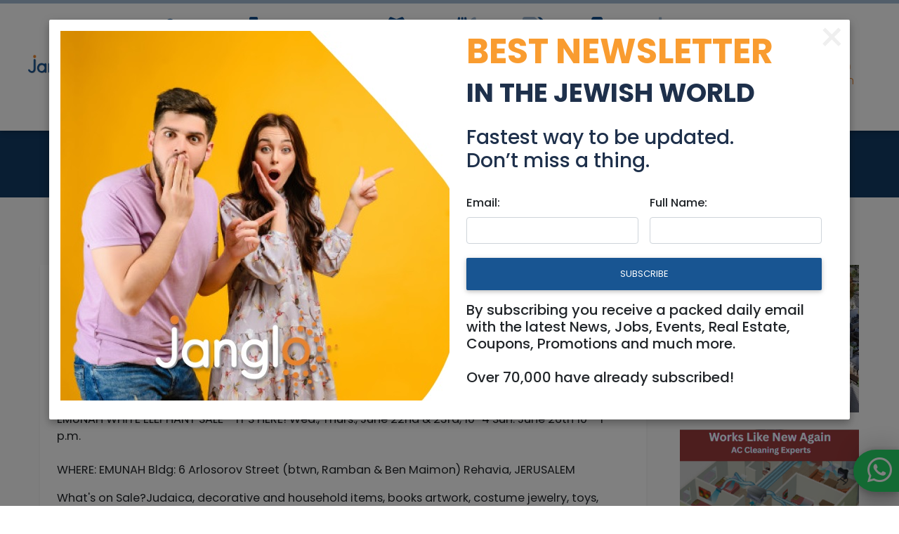

--- FILE ---
content_type: text/html; charset=UTF-8
request_url: https://www.janglo.net/item/QjzDeb6XV6K
body_size: 33530
content:
<!DOCTYPE html>
<html lang="en">
<head>


 <!-- Google Tag Manager PREV

<script nonce = 'RBG8SnKKbTZgH0du'>(function(w,d,s,l,i){w[l]=w[l]||[];w[l].push({'gtm.start':
new Date().getTime(),event:'gtm.js'});var f=d.getElementsByTagName(s)[0],
j=d.createElement(s),dl=l!='dataLayer'?'&l='+l:'';j.async=true;j.src=
'https://www.googletagmanager.com/gtm.js?id='+i+dl;f.parentNode.insertBefore(j,f);
})(window,document,'script','dataLayer','GTM-N7L5SJ7');</script>
 End Google Tag Manager PREV -->


<!-- Google Tag Manager -->
<script nonce = 'RBG8SnKKbTZgH0du'>(function(w,d,s,l,i){w[l]=w[l]||[];w[l].push({'gtm.start':
new Date().getTime(),event:'gtm.js'});var f=d.getElementsByTagName(s)[0],
j=d.createElement(s),dl=l!='dataLayer'?'&l='+l:'';j.async=true;j.src=
'https://www.googletagmanager.com/gtm.js?id='+i+dl;f.parentNode.insertBefore(j,f);
})(window,document,'script','dataLayer','GTM-PLDGQSGP');</script>
<!-- End Google Tag Manager -->




	
  <meta charset="UTF-8">
  <meta name="viewport" content="width=device-width, initial-scale=1, shrink-to-fit=no">
  <meta http-equiv="x-ua-compatible" content="ie=edge">
  
  <!--<link  rel="preconnect" href="https://fonts.googleapis.com/css?family=Montserrat:300,400,500,700,900&display=swap">
 <link href="https://fonts.googleapis.com/css?family=Montserrat:300,400,500,700,900&display=swap" rel="stylesheet">
 -->
 
<link rel="preconnect" href="https://fonts.gstatic.com">
<link href="https://fonts.googleapis.com/css2?family=Poppins:wght@300;400;500;700;900&display=swap" rel="stylesheet">
 
 <style>
  html, body, input, button, .btn, .forceFont, .redactor-in, a {font-family: 'Poppins', sans-serif; !important;}
  
  nav.top-nav-collapse i.clpsnv,nav.top-nav-collapse br.clpsnv{display: none;}
  
  
   nav.top-nav-collapse .accountnavlnk>span>a { width: 30px; height: 30px;}
  nav.top-nav-collapse .accountnavlnk>span>a>i {font-size: 10px;}

  nav.top-nav-collapse .accountnavlnk .navinddlink   {margin-top: 0px !important; margin-bottom: 0px;}

  nav.top-nav-collapse .accountnavlnk 
.btn-floating>i {
line-height: 30px;
font-size: 16px;
    }
	
	
  nav.mainnavbar:not(.top-nav-collapse)   li{min-width: 90px;}
  
 </style>
 
	<base href="https://www.janglo.net">
	<link rel="apple-touch-icon" sizes="57x57" href="assets/siteicon/apple-icon-57x57.png">
	<link rel="apple-touch-icon" sizes="60x60" href="assets/siteicon/apple-icon-60x60.png">
	<link rel="apple-touch-icon" sizes="72x72" href="assets/siteicon/apple-icon-72x72.png">
	<link rel="apple-touch-icon" sizes="76x76" href="assets/siteicon/apple-icon-76x76.png">
	<link rel="apple-touch-icon" sizes="114x114" href="assets/siteicon/apple-icon-114x114.png">
	<link rel="apple-touch-icon" sizes="120x120" href="assets/siteicon/apple-icon-120x120.png">
	<link rel="apple-touch-icon" sizes="144x144" href="assets/siteicon/apple-icon-144x144.png">
	<link rel="apple-touch-icon" sizes="152x152" href="assets/siteicon/apple-icon-152x152.png">
	<link rel="apple-touch-icon" sizes="180x180" href="assets/siteicon/apple-icon-180x180.png">
	<link rel="icon" type="image/png" sizes="192x192"  href="assets/siteicon/android-icon-192x192.png">
	<link rel="icon" type="image/png" sizes="32x32" href="assets/siteicon/favicon-32x32.png">
	<link rel="icon" type="image/png" sizes="96x96" href="assets/siteicon/favicon-96x96.png">
	<link rel="icon" type="image/png" sizes="16x16" href="assets/siteicon/favicon-16x16.png">
	<meta name="msapplication-TileColor" content="#185592">
	<meta name="msapplication-TileImage" content="assets/siteicon/ms-icon-144x144.png">
	<meta name="theme-color" content="#185592">

	

  <title>EMUNAH WHITE ELEPHANT SALE IS HERE</title>
  
  
<meta property="og:title" content="EMUNAH WHITE ELEPHANT SALE IS HERE" />
<meta property="og:description" content="EMUNAH WHITE ELEPHANT SALE - IT&#039;S HERE! Wed., Thurs., June 22nd &amp; 23rd, 10-4 Sun. June 26th 10 " />
<meta property="og:image" content="images/janglodef.jpg" />
<meta property="og:image:type" content="image/jpeg" />
<meta property="og:image:alt" content="EMUNAH WHITE ELEPHANT SALE - IT&#039;S HERE! Wed., Thurs., June 22nd &amp; 23rd, 10-4 Sun. June 26th 10 ">

<meta name="title" content="EMUNAH WHITE ELEPHANT SALE IS HERE">
<meta name="description" content="EMUNAH WHITE ELEPHANT SALE - IT&#039;S HERE! Wed., Thurs., June 22nd &amp; 23rd, 10-4 Sun. June 26th 10 ">
<meta name="image" content="images/janglodef.jpg">


  <!-- MDB icon --> 


  
<link rel="stylesheet" href="assets/mdb2/css/bootstrap.min.css?1">
<link rel="stylesheet" href="assets/mdb2/css/mdb.min.css?1">
<link rel="stylesheet" href="assets/mdb2/mdb-addons/mdb-file-upload.min.css?1">
<link rel="stylesheet" href="assets/bss/bootstrap-select.min.css">
<link rel="stylesheet" href="assets/select2/select2.min.css">
<link rel="stylesheet" href="assets/redactornv/redactor.min.css?111" />
<link rel="stylesheet" href="assets/sa/sweetalert2.min.css" />
<link rel="stylesheet" href="assets/fa/css/all.min.css" /> 
<link rel="stylesheet" href="assets/lb/css/lightbox.min.css" /> 
<link rel="stylesheet" href="assets/ns/nouislider.min.css" />
<link rel="stylesheet" href="assets/flags/flags.css" />
<link rel="stylesheet" href="assets/fp/flatpickr.min.css" />
<link rel="stylesheet" href="assets/jqac/easy-autocomplete.min.css" />
<link rel="stylesheet" href="assets/slims/slimselect.min.css" />

  <style>
  
 
  
  .moderplace{background-color: rgba(123,123,123, 0.2); padding: 4px;}

.top-border-brand {border-top: solid 3px #134475;}

.bottomboxlistingreal {
    eposition: absolute;
    bottom: 0%;
    width: 100%;
    background-color: white !important;
    color: black !important;

}
.bottomboxlistingreal {
    padding-bottom: 33.33%;
    height: 0;
}
.bottomboxlistingreal {
    min-height: 140px !important;
}
.bottomboxlistingreal h4 {font-size: 18px;}


.realsqr .boxlisting .image-view-4-3 {
    border-radius: 0px 0px 0 0 !important;
}


.pureContent a {  text-decoration: underline; color: #1066B1;}

.menuofactscase_unpublishshow .publishbtinmn {display: none;}
.menuofactscase_publishshow .unpublishbtinmn {display: none;}


.itemReview {margin-top: 16px; border-radius: 0 30px 0 30px;}
.itemReview {background-color: #EFF2F7; padding: 16px;}

.couponbrd {

background-image: repeating-linear-gradient(0deg, #c70a0a, #c70a0a 10px, transparent 10px, transparent 16px, #c70a0a 16px), repeating-linear-gradient(90deg, #c70a0a, #c70a0a 10px, transparent 10px, transparent 16px, #c70a0a 16px), repeating-linear-gradient(180deg, #c70a0a, #c70a0a 10px, transparent 10px, transparent 16px, #c70a0a 16px), repeating-linear-gradient(270deg, #c70a0a, #c70a0a 10px, transparent 10px, transparent 16px, #c70a0a 16px);
background-size: 2px calc(100% + 16px), calc(100% + 16px) 2px, 2px calc(100% + 16px) , calc(100% + 16px) 2px;
background-position: 0 0, 0 0, 100% 0, 0 100%;
background-repeat: no-repeat;
animation: borderAnimation 1s infinite linear;




}
.couponbrd:after{
content: '✂'; 
position: absolute;
top: -18px;
left: 10px;
font-size: 26px;
color: #C70A0A;
}

@keyframes borderAnimation {
from { background-position: 0 0, -16px 0, 100% -16px, 0 100%; }
to { background-position: 0 -16px, 0 0, 100% 0, -16px 100%; }
}

.couponbrd {
padding-top: 20px !important;
padding-bottom: 26px !important;

}



@media (min-width: 992px)
{
.colofprms {width: 340px;}
}

.bg-whiteblue{
	background-color: #F5F8FD;
}

.icomonpst { font-weight: 500;  color: #185592; font-size: 14px; bottom: 0; margin-top: -20px;}
.dimimage .image-view-4-3XX  {  filter: grayscale(100%) !important;}

.hideCNTC .nicebreak {display: none !important;}

.text-brand-orange {color: #E8822C;}
.bg-brand-orange {background-color: #E8822C;}
.nicebreak {
display: inline-flex !important;
  /* These are technically the same, but use both */
  overflow-wrap: break-word;
  word-wrap: break-word;

  -ms-word-break: break-all;
  /* This is the dangerous one in WebKit, as it breaks things wherever */
  word-break: break-word;
  /* Instead use this non-standard one: */


  /* Adds a hyphen where the word breaks, if supported (No Blink) */
  -ms-hyphens: auto;
  -moz-hyphens: auto;
  -webkit-hyphens: auto;
  hyphens: auto;

}




.insqrtitle { text-overflow: ellipsis; dwhite-space: nowrap;
  overflow: hidden; height: 60px;}
.boxTopLabels {text-overflow: ellipsis; dwhite-space: nowrap;
  overflow: hidden;}
.bottomboxlisting  {min-height: 140px !important;}


.easy-autocomplete-container ul li div.unblock {display: flex;}
.easy-autocomplete-container  {max-width: 500px;}
.easy-autocomplete {width: 100% !important;
}

body { font-size: 102%; font-weight: 400;}
h1,h2,h3,h4,h5 {font-weight: 500;}
a {color: #113B66;}
a:hover, a:focus {text-decoration : none; a {color: #117B66;}}

input {font-weight: 400;}

.font-weight-bold, strong, b {
    font-weight: 500!important;
}

.unselectable {
	-webkit-user-select: none; /* Safari */        
-moz-user-select: none; /* Firefox */
-ms-user-select: none; /* IE10+/Edge */
user-select: none; /* Standard */
}
.bg-offwhite{background-color : #F8F8F8;}

.text-brand-dark {color: #134475;}
.text-brand {color: #185592;}
a.text-brand {color: #185592;}
a.navlink.text-brand {color: #185592 !important;}

.navbar.navbar-light.text-brand .navbar.navbar-light .navbar-nav .nav-item .nav-link.text-brand
{
	color: #185592 !important;
}

.text-brand-force {color: #185592 !important;}
.bg-brand {background-color: #185592;}
.bg-darkish {background-color: #D9D9D9;}
.bg-brand-dark {background-color: #134475;}
.bg-brand-orange {background-color: #E9822D;}


.btn-brand {background-color: #185592; 
color: white;}
.btn-brand:hover, .btn-brand:focus {
background-color: #E9822D;
color: white;
}


.btn-brand-invert {background-color: #E9822D; 
color: white;}
.btn-brand-invert:hover, .btn-brand-invert:focus {
background-color: #185592;
color: white;
}


.paginate_button  {background-color: #185592; color: white !important;}

.pagination .page-item.active .page-link
{
background-color: #E9822D;
}

.pagination .page-item:hover .page-link,
.pagination .page-item.active :hover .page-link
{
background-color: #EFA669 !important;
}
.pagination .page-item .page-link
{
color: white;
}



#redactor-progress{
height: 50vh;
opacity: 0.95;
}

#redactor-progress::after{
content: 'Image Uploading...';
position: fixed;
color: white;

display: block;
left: 0;
right: 0;
top: 20vh;
text-align: center;
font-size: 30px;
}


.bouncingI {position: absolute; left: 0; right: 0; text-align: center;}


/* Change Autocomplete styles in Chrome*/
input:-webkit-autofill,
input:-webkit-autofill:hover, 
input:-webkit-autofill:focus,
textarea:-webkit-autofill,
textarea:-webkit-autofill:hover,
textarea:-webkit-autofill:focus,
select:-webkit-autofill,
select:-webkit-autofill:hover,
select:-webkit-autofill:focus {
 -webkit-box-shadow: 0 0 0 30px #F8F8F8 inset !important;
}

.smallSearch {-webkit-appearance: inherit;  -webkit-appearance:initial;
border: none; background-color: transparent; color: gray; cursor: pointer;}

.smallSearch:hover {color: #E88430;}

.chunk-header .backText {position: absolute; display: block; overflow: hidden; white-space: nowrap; top: -60px; left: -80px; z-index: 0; font-size: 150px; font-weight: 900;
color: #F4F7FA;}

.chunk-header .front-title {z-index: 13; position: absolute; top: 60px; left: 0; font-size: 30px; font-weight: 700;}



.arrows {
	width: 60px;
	height: 72px;
	position: absolute;
	left: 50%;
	margin-left: -30px;
	bottom: 20px;
	z-index: 30;
}

.arrows path {
	stroke: #185592;
	fill: transparent;
	stroke-width: 3px;	
	animation: arrow 5s infinite;
	-webkit-animation: arrow 5s infinite; 
}

@keyframes arrow
{
0% {opacity:0}
40% {opacity:1}
80% {opacity:0}
100% {opacity:0}
}

@-webkit-keyframes arrow /*Safari and Chrome*/
{
0% {opacity:0}
40% {opacity:1}
80% {opacity:0}
100% {opacity:0}
}

.arrows path.a1 {
	animation-delay:-1s;
	-webkit-animation-delay:-1s; /* Safari 和 Chrome */
}

.arrows path.a2 {
	animation-delay:-0.5s;
	-webkit-animation-delay:-0.5s; /* Safari 和 Chrome */
}

.arrows path.a3 {	
	animation-delay:0s;
	-webkit-animation-delay:0s; /* Safari 和 Chrome */
}




.pureContent img  {max-width: 100%;}
.pureContent h1 {font-size: 30px;}

.swal2-content {padding: 8px !important;}

.dontLetImageLeak img {max-width: 100% !important;}

.dontLetImageLeak  {overflow-y: hidden;}


.single-post-hov:hover,.single-post-hov:focus {background-color: #F4F7FA11;  }

.single-post-hov:hover .overlay .mask {
    opacity: 1
}


.verified-pill {float: right; padding: 8px 10px;
border-radius: 50px 0 0 50px;
Xposition: absolute; right: 0;
margin-right: -16px;
margin-top: 8px;
}

.verified-pill {margin-left: 10px; margin-bottom: 20px;}

 .verified-pill.inpost 
{
margin-right: 0px !important;

}

.incol .verified-pill .textofpill{display: none;}

.bg-verified {background-color: #FCE7D6 !important; }
.incol.bg-verified1 {background-color:  inherit !important;}

/*!
 * Hover.css (http://ianlunn.github.io/Hover/)
 * Version: 2.3.2
 * Author: Ian Lunn @IanLunn
 * Author URL: http://ianlunn.co.uk/
 * Github: https://github.com/IanLunn/Hover

 * Hover.css Copyright Ian Lunn 2017. Generated with Sass.
 */.hvr-grow{display:inline-block;vertical-align:middle;-webkit-transform:perspective(1px) translateZ(0);transform:perspective(1px) translateZ(0);box-shadow:0 0 1px rgba(0,0,0,0);-webkit-transition-duration:.3s;transition-duration:.3s;-webkit-transition-property:transform;transition-property:transform}.hvr-grow:active,.hvr-grow:focus,.hvr-grow:hover{-webkit-transform:scale(1.1);transform:scale(1.1)}.hvr-shrink{display:inline-block;vertical-align:middle;-webkit-transform:perspective(1px) translateZ(0);transform:perspective(1px) translateZ(0);box-shadow:0 0 1px rgba(0,0,0,0);-webkit-transition-duration:.3s;transition-duration:.3s;-webkit-transition-property:transform;transition-property:transform}.hvr-shrink:active,.hvr-shrink:focus,.hvr-shrink:hover{-webkit-transform:scale(0.9);transform:scale(0.9)}@-webkit-keyframes hvr-pulse{25%{-webkit-transform:scale(1.1);transform:scale(1.1)}75%{-webkit-transform:scale(0.9);transform:scale(0.9)}}@keyframes hvr-pulse{25%{-webkit-transform:scale(1.1);transform:scale(1.1)}75%{-webkit-transform:scale(0.9);transform:scale(0.9)}}.hvr-pulse{display:inline-block;vertical-align:middle;-webkit-transform:perspective(1px) translateZ(0);transform:perspective(1px) translateZ(0);box-shadow:0 0 1px rgba(0,0,0,0)}.hvr-pulse:active,.hvr-pulse:focus,.hvr-pulse:hover{-webkit-animation-name:hvr-pulse;animation-name:hvr-pulse;-webkit-animation-duration:1s;animation-duration:1s;-webkit-animation-timing-function:linear;animation-timing-function:linear;-webkit-animation-iteration-count:infinite;animation-iteration-count:infinite}@-webkit-keyframes hvr-pulse-grow{to{-webkit-transform:scale(1.1);transform:scale(1.1)}}@keyframes hvr-pulse-grow{to{-webkit-transform:scale(1.1);transform:scale(1.1)}}.hvr-pulse-grow{display:inline-block;vertical-align:middle;-webkit-transform:perspective(1px) translateZ(0);transform:perspective(1px) translateZ(0);box-shadow:0 0 1px rgba(0,0,0,0)}.hvr-pulse-grow:active,.hvr-pulse-grow:focus,.hvr-pulse-grow:hover{-webkit-animation-name:hvr-pulse-grow;animation-name:hvr-pulse-grow;-webkit-animation-duration:.3s;animation-duration:.3s;-webkit-animation-timing-function:linear;animation-timing-function:linear;-webkit-animation-iteration-count:infinite;animation-iteration-count:infinite;-webkit-animation-direction:alternate;animation-direction:alternate}@-webkit-keyframes hvr-pulse-shrink{to{-webkit-transform:scale(0.9);transform:scale(0.9)}}@keyframes hvr-pulse-shrink{to{-webkit-transform:scale(0.9);transform:scale(0.9)}}.hvr-pulse-shrink{display:inline-block;vertical-align:middle;-webkit-transform:perspective(1px) translateZ(0);transform:perspective(1px) translateZ(0);box-shadow:0 0 1px rgba(0,0,0,0)}.hvr-pulse-shrink:active,.hvr-pulse-shrink:focus,.hvr-pulse-shrink:hover{-webkit-animation-name:hvr-pulse-shrink;animation-name:hvr-pulse-shrink;-webkit-animation-duration:.3s;animation-duration:.3s;-webkit-animation-timing-function:linear;animation-timing-function:linear;-webkit-animation-iteration-count:infinite;animation-iteration-count:infinite;-webkit-animation-direction:alternate;animation-direction:alternate}@-webkit-keyframes hvr-push{50%{-webkit-transform:scale(0.8);transform:scale(0.8)}100%{-webkit-transform:scale(1);transform:scale(1)}}@keyframes hvr-push{50%{-webkit-transform:scale(0.8);transform:scale(0.8)}100%{-webkit-transform:scale(1);transform:scale(1)}}.hvr-push{display:inline-block;vertical-align:middle;-webkit-transform:perspective(1px) translateZ(0);transform:perspective(1px) translateZ(0);box-shadow:0 0 1px rgba(0,0,0,0)}.hvr-push:active,.hvr-push:focus,.hvr-push:hover{-webkit-animation-name:hvr-push;animation-name:hvr-push;-webkit-animation-duration:.3s;animation-duration:.3s;-webkit-animation-timing-function:linear;animation-timing-function:linear;-webkit-animation-iteration-count:1;animation-iteration-count:1}@-webkit-keyframes hvr-pop{50%{-webkit-transform:scale(1.2);transform:scale(1.2)}}@keyframes hvr-pop{50%{-webkit-transform:scale(1.2);transform:scale(1.2)}}.hvr-pop{display:inline-block;vertical-align:middle;-webkit-transform:perspective(1px) translateZ(0);transform:perspective(1px) translateZ(0);box-shadow:0 0 1px rgba(0,0,0,0)}.hvr-pop:active,.hvr-pop:focus,.hvr-pop:hover{-webkit-animation-name:hvr-pop;animation-name:hvr-pop;-webkit-animation-duration:.3s;animation-duration:.3s;-webkit-animation-timing-function:linear;animation-timing-function:linear;-webkit-animation-iteration-count:1;animation-iteration-count:1}.hvr-bounce-in{display:inline-block;vertical-align:middle;-webkit-transform:perspective(1px) translateZ(0);transform:perspective(1px) translateZ(0);box-shadow:0 0 1px rgba(0,0,0,0);-webkit-transition-duration:.5s;transition-duration:.5s}.hvr-bounce-in:active,.hvr-bounce-in:focus,.hvr-bounce-in:hover{-webkit-transform:scale(1.2);transform:scale(1.2);-webkit-transition-timing-function:cubic-bezier(0.47,2.02,.31,-.36);transition-timing-function:cubic-bezier(0.47,2.02,.31,-.36)}.hvr-bounce-out{display:inline-block;vertical-align:middle;-webkit-transform:perspective(1px) translateZ(0);transform:perspective(1px) translateZ(0);box-shadow:0 0 1px rgba(0,0,0,0);-webkit-transition-duration:.5s;transition-duration:.5s}.hvr-bounce-out:active,.hvr-bounce-out:focus,.hvr-bounce-out:hover{-webkit-transform:scale(0.8);transform:scale(0.8);-webkit-transition-timing-function:cubic-bezier(0.47,2.02,.31,-.36);transition-timing-function:cubic-bezier(0.47,2.02,.31,-.36)}.hvr-rotate{display:inline-block;vertical-align:middle;-webkit-transform:perspective(1px) translateZ(0);transform:perspective(1px) translateZ(0);box-shadow:0 0 1px rgba(0,0,0,0);-webkit-transition-duration:.3s;transition-duration:.3s;-webkit-transition-property:transform;transition-property:transform}.hvr-rotate:active,.hvr-rotate:focus,.hvr-rotate:hover{-webkit-transform:rotate(4deg);transform:rotate(4deg)}.hvr-grow-rotate{display:inline-block;vertical-align:middle;-webkit-transform:perspective(1px) translateZ(0);transform:perspective(1px) translateZ(0);box-shadow:0 0 1px rgba(0,0,0,0);-webkit-transition-duration:.3s;transition-duration:.3s;-webkit-transition-property:transform;transition-property:transform}.hvr-grow-rotate:active,.hvr-grow-rotate:focus,.hvr-grow-rotate:hover{-webkit-transform:scale(1.1) rotate(4deg);transform:scale(1.1) rotate(4deg)}.hvr-float{display:inline-block;vertical-align:middle;-webkit-transform:perspective(1px) translateZ(0);transform:perspective(1px) translateZ(0);box-shadow:0 0 1px rgba(0,0,0,0);-webkit-transition-duration:.3s;transition-duration:.3s;-webkit-transition-property:transform;transition-property:transform;-webkit-transition-timing-function:ease-out;transition-timing-function:ease-out}.hvr-float:active,.hvr-float:focus,.hvr-float:hover{-webkit-transform:translateY(-8px);transform:translateY(-8px)}.hvr-sink{display:inline-block;vertical-align:middle;-webkit-transform:perspective(1px) translateZ(0);transform:perspective(1px) translateZ(0);box-shadow:0 0 1px rgba(0,0,0,0);-webkit-transition-duration:.3s;transition-duration:.3s;-webkit-transition-property:transform;transition-property:transform;-webkit-transition-timing-function:ease-out;transition-timing-function:ease-out}.hvr-sink:active,.hvr-sink:focus,.hvr-sink:hover{-webkit-transform:translateY(8px);transform:translateY(8px)}@-webkit-keyframes hvr-bob{0%{-webkit-transform:translateY(-8px);transform:translateY(-8px)}50%{-webkit-transform:translateY(-4px);transform:translateY(-4px)}100%{-webkit-transform:translateY(-8px);transform:translateY(-8px)}}@keyframes hvr-bob{0%{-webkit-transform:translateY(-8px);transform:translateY(-8px)}50%{-webkit-transform:translateY(-4px);transform:translateY(-4px)}100%{-webkit-transform:translateY(-8px);transform:translateY(-8px)}}@-webkit-keyframes hvr-bob-float{100%{-webkit-transform:translateY(-8px);transform:translateY(-8px)}}@keyframes hvr-bob-float{100%{-webkit-transform:translateY(-8px);transform:translateY(-8px)}}.hvr-bob{display:inline-block;vertical-align:middle;-webkit-transform:perspective(1px) translateZ(0);transform:perspective(1px) translateZ(0);box-shadow:0 0 1px rgba(0,0,0,0)}.hvr-bob:active,.hvr-bob:focus,.hvr-bob:hover{-webkit-animation-name:hvr-bob-float,hvr-bob;animation-name:hvr-bob-float,hvr-bob;-webkit-animation-duration:.3s,1.5s;animation-duration:.3s,1.5s;-webkit-animation-delay:0s,.3s;animation-delay:0s,.3s;-webkit-animation-timing-function:ease-out,ease-in-out;animation-timing-function:ease-out,ease-in-out;-webkit-animation-iteration-count:1,infinite;animation-iteration-count:1,infinite;-webkit-animation-fill-mode:forwards;animation-fill-mode:forwards;-webkit-animation-direction:normal,alternate;animation-direction:normal,alternate}@-webkit-keyframes hvr-hang{0%{-webkit-transform:translateY(8px);transform:translateY(8px)}50%{-webkit-transform:translateY(4px);transform:translateY(4px)}100%{-webkit-transform:translateY(8px);transform:translateY(8px)}}@keyframes hvr-hang{0%{-webkit-transform:translateY(8px);transform:translateY(8px)}50%{-webkit-transform:translateY(4px);transform:translateY(4px)}100%{-webkit-transform:translateY(8px);transform:translateY(8px)}}@-webkit-keyframes hvr-hang-sink{100%{-webkit-transform:translateY(8px);transform:translateY(8px)}}@keyframes hvr-hang-sink{100%{-webkit-transform:translateY(8px);transform:translateY(8px)}}.hvr-hang{display:inline-block;vertical-align:middle;-webkit-transform:perspective(1px) translateZ(0);transform:perspective(1px) translateZ(0);box-shadow:0 0 1px rgba(0,0,0,0)}.hvr-hang:active,.hvr-hang:focus,.hvr-hang:hover{-webkit-animation-name:hvr-hang-sink,hvr-hang;animation-name:hvr-hang-sink,hvr-hang;-webkit-animation-duration:.3s,1.5s;animation-duration:.3s,1.5s;-webkit-animation-delay:0s,.3s;animation-delay:0s,.3s;-webkit-animation-timing-function:ease-out,ease-in-out;animation-timing-function:ease-out,ease-in-out;-webkit-animation-iteration-count:1,infinite;animation-iteration-count:1,infinite;-webkit-animation-fill-mode:forwards;animation-fill-mode:forwards;-webkit-animation-direction:normal,alternate;animation-direction:normal,alternate}.hvr-skew{display:inline-block;vertical-align:middle;-webkit-transform:perspective(1px) translateZ(0);transform:perspective(1px) translateZ(0);box-shadow:0 0 1px rgba(0,0,0,0);-webkit-transition-duration:.3s;transition-duration:.3s;-webkit-transition-property:transform;transition-property:transform}.hvr-skew:active,.hvr-skew:focus,.hvr-skew:hover{-webkit-transform:skew(-10deg);transform:skew(-10deg)}.hvr-skew-forward{display:inline-block;vertical-align:middle;-webkit-transform:perspective(1px) translateZ(0);transform:perspective(1px) translateZ(0);box-shadow:0 0 1px rgba(0,0,0,0);-webkit-transition-duration:.3s;transition-duration:.3s;-webkit-transition-property:transform;transition-property:transform;-webkit-transform-origin:0 100%;transform-origin:0 100%}.hvr-skew-forward:active,.hvr-skew-forward:focus,.hvr-skew-forward:hover{-webkit-transform:skew(-10deg);transform:skew(-10deg)}.hvr-skew-backward{display:inline-block;vertical-align:middle;-webkit-transform:perspective(1px) translateZ(0);transform:perspective(1px) translateZ(0);box-shadow:0 0 1px rgba(0,0,0,0);-webkit-transition-duration:.3s;transition-duration:.3s;-webkit-transition-property:transform;transition-property:transform;-webkit-transform-origin:0 100%;transform-origin:0 100%}.hvr-skew-backward:active,.hvr-skew-backward:focus,.hvr-skew-backward:hover{-webkit-transform:skew(10deg);transform:skew(10deg)}@-webkit-keyframes hvr-wobble-vertical{16.65%{-webkit-transform:translateY(8px);transform:translateY(8px)}33.3%{-webkit-transform:translateY(-6px);transform:translateY(-6px)}49.95%{-webkit-transform:translateY(4px);transform:translateY(4px)}66.6%{-webkit-transform:translateY(-2px);transform:translateY(-2px)}83.25%{-webkit-transform:translateY(1px);transform:translateY(1px)}100%{-webkit-transform:translateY(0);transform:translateY(0)}}@keyframes hvr-wobble-vertical{16.65%{-webkit-transform:translateY(8px);transform:translateY(8px)}33.3%{-webkit-transform:translateY(-6px);transform:translateY(-6px)}49.95%{-webkit-transform:translateY(4px);transform:translateY(4px)}66.6%{-webkit-transform:translateY(-2px);transform:translateY(-2px)}83.25%{-webkit-transform:translateY(1px);transform:translateY(1px)}100%{-webkit-transform:translateY(0);transform:translateY(0)}}.hvr-wobble-vertical{display:inline-block;vertical-align:middle;-webkit-transform:perspective(1px) translateZ(0);transform:perspective(1px) translateZ(0);box-shadow:0 0 1px rgba(0,0,0,0)}.hvr-wobble-vertical:active,.hvr-wobble-vertical:focus,.hvr-wobble-vertical:hover{-webkit-animation-name:hvr-wobble-vertical;animation-name:hvr-wobble-vertical;-webkit-animation-duration:1s;animation-duration:1s;-webkit-animation-timing-function:ease-in-out;animation-timing-function:ease-in-out;-webkit-animation-iteration-count:1;animation-iteration-count:1}@-webkit-keyframes hvr-wobble-horizontal{16.65%{-webkit-transform:translateX(8px);transform:translateX(8px)}33.3%{-webkit-transform:translateX(-6px);transform:translateX(-6px)}49.95%{-webkit-transform:translateX(4px);transform:translateX(4px)}66.6%{-webkit-transform:translateX(-2px);transform:translateX(-2px)}83.25%{-webkit-transform:translateX(1px);transform:translateX(1px)}100%{-webkit-transform:translateX(0);transform:translateX(0)}}@keyframes hvr-wobble-horizontal{16.65%{-webkit-transform:translateX(8px);transform:translateX(8px)}33.3%{-webkit-transform:translateX(-6px);transform:translateX(-6px)}49.95%{-webkit-transform:translateX(4px);transform:translateX(4px)}66.6%{-webkit-transform:translateX(-2px);transform:translateX(-2px)}83.25%{-webkit-transform:translateX(1px);transform:translateX(1px)}100%{-webkit-transform:translateX(0);transform:translateX(0)}}.hvr-wobble-horizontal{display:inline-block;vertical-align:middle;-webkit-transform:perspective(1px) translateZ(0);transform:perspective(1px) translateZ(0);box-shadow:0 0 1px rgba(0,0,0,0)}.hvr-wobble-horizontal:active,.hvr-wobble-horizontal:focus,.hvr-wobble-horizontal:hover{-webkit-animation-name:hvr-wobble-horizontal;animation-name:hvr-wobble-horizontal;-webkit-animation-duration:1s;animation-duration:1s;-webkit-animation-timing-function:ease-in-out;animation-timing-function:ease-in-out;-webkit-animation-iteration-count:1;animation-iteration-count:1}@-webkit-keyframes hvr-wobble-to-bottom-right{16.65%{-webkit-transform:translate(8px,8px);transform:translate(8px,8px)}33.3%{-webkit-transform:translate(-6px,-6px);transform:translate(-6px,-6px)}49.95%{-webkit-transform:translate(4px,4px);transform:translate(4px,4px)}66.6%{-webkit-transform:translate(-2px,-2px);transform:translate(-2px,-2px)}83.25%{-webkit-transform:translate(1px,1px);transform:translate(1px,1px)}100%{-webkit-transform:translate(0,0);transform:translate(0,0)}}@keyframes hvr-wobble-to-bottom-right{16.65%{-webkit-transform:translate(8px,8px);transform:translate(8px,8px)}33.3%{-webkit-transform:translate(-6px,-6px);transform:translate(-6px,-6px)}49.95%{-webkit-transform:translate(4px,4px);transform:translate(4px,4px)}66.6%{-webkit-transform:translate(-2px,-2px);transform:translate(-2px,-2px)}83.25%{-webkit-transform:translate(1px,1px);transform:translate(1px,1px)}100%{-webkit-transform:translate(0,0);transform:translate(0,0)}}.hvr-wobble-to-bottom-right{display:inline-block;vertical-align:middle;-webkit-transform:perspective(1px) translateZ(0);transform:perspective(1px) translateZ(0);box-shadow:0 0 1px rgba(0,0,0,0)}.hvr-wobble-to-bottom-right:active,.hvr-wobble-to-bottom-right:focus,.hvr-wobble-to-bottom-right:hover{-webkit-animation-name:hvr-wobble-to-bottom-right;animation-name:hvr-wobble-to-bottom-right;-webkit-animation-duration:1s;animation-duration:1s;-webkit-animation-timing-function:ease-in-out;animation-timing-function:ease-in-out;-webkit-animation-iteration-count:1;animation-iteration-count:1}@-webkit-keyframes hvr-wobble-to-top-right{16.65%{-webkit-transform:translate(8px,-8px);transform:translate(8px,-8px)}33.3%{-webkit-transform:translate(-6px,6px);transform:translate(-6px,6px)}49.95%{-webkit-transform:translate(4px,-4px);transform:translate(4px,-4px)}66.6%{-webkit-transform:translate(-2px,2px);transform:translate(-2px,2px)}83.25%{-webkit-transform:translate(1px,-1px);transform:translate(1px,-1px)}100%{-webkit-transform:translate(0,0);transform:translate(0,0)}}@keyframes hvr-wobble-to-top-right{16.65%{-webkit-transform:translate(8px,-8px);transform:translate(8px,-8px)}33.3%{-webkit-transform:translate(-6px,6px);transform:translate(-6px,6px)}49.95%{-webkit-transform:translate(4px,-4px);transform:translate(4px,-4px)}66.6%{-webkit-transform:translate(-2px,2px);transform:translate(-2px,2px)}83.25%{-webkit-transform:translate(1px,-1px);transform:translate(1px,-1px)}100%{-webkit-transform:translate(0,0);transform:translate(0,0)}}.hvr-wobble-to-top-right{display:inline-block;vertical-align:middle;-webkit-transform:perspective(1px) translateZ(0);transform:perspective(1px) translateZ(0);box-shadow:0 0 1px rgba(0,0,0,0)}.hvr-wobble-to-top-right:active,.hvr-wobble-to-top-right:focus,.hvr-wobble-to-top-right:hover{-webkit-animation-name:hvr-wobble-to-top-right;animation-name:hvr-wobble-to-top-right;-webkit-animation-duration:1s;animation-duration:1s;-webkit-animation-timing-function:ease-in-out;animation-timing-function:ease-in-out;-webkit-animation-iteration-count:1;animation-iteration-count:1}@-webkit-keyframes hvr-wobble-top{16.65%{-webkit-transform:skew(-12deg);transform:skew(-12deg)}33.3%{-webkit-transform:skew(10deg);transform:skew(10deg)}49.95%{-webkit-transform:skew(-6deg);transform:skew(-6deg)}66.6%{-webkit-transform:skew(4deg);transform:skew(4deg)}83.25%{-webkit-transform:skew(-2deg);transform:skew(-2deg)}100%{-webkit-transform:skew(0);transform:skew(0)}}@keyframes hvr-wobble-top{16.65%{-webkit-transform:skew(-12deg);transform:skew(-12deg)}33.3%{-webkit-transform:skew(10deg);transform:skew(10deg)}49.95%{-webkit-transform:skew(-6deg);transform:skew(-6deg)}66.6%{-webkit-transform:skew(4deg);transform:skew(4deg)}83.25%{-webkit-transform:skew(-2deg);transform:skew(-2deg)}100%{-webkit-transform:skew(0);transform:skew(0)}}.hvr-wobble-top{display:inline-block;vertical-align:middle;-webkit-transform:perspective(1px) translateZ(0);transform:perspective(1px) translateZ(0);box-shadow:0 0 1px rgba(0,0,0,0);-webkit-transform-origin:0 100%;transform-origin:0 100%}.hvr-wobble-top:active,.hvr-wobble-top:focus,.hvr-wobble-top:hover{-webkit-animation-name:hvr-wobble-top;animation-name:hvr-wobble-top;-webkit-animation-duration:1s;animation-duration:1s;-webkit-animation-timing-function:ease-in-out;animation-timing-function:ease-in-out;-webkit-animation-iteration-count:1;animation-iteration-count:1}@-webkit-keyframes hvr-wobble-bottom{16.65%{-webkit-transform:skew(-12deg);transform:skew(-12deg)}33.3%{-webkit-transform:skew(10deg);transform:skew(10deg)}49.95%{-webkit-transform:skew(-6deg);transform:skew(-6deg)}66.6%{-webkit-transform:skew(4deg);transform:skew(4deg)}83.25%{-webkit-transform:skew(-2deg);transform:skew(-2deg)}100%{-webkit-transform:skew(0);transform:skew(0)}}@keyframes hvr-wobble-bottom{16.65%{-webkit-transform:skew(-12deg);transform:skew(-12deg)}33.3%{-webkit-transform:skew(10deg);transform:skew(10deg)}49.95%{-webkit-transform:skew(-6deg);transform:skew(-6deg)}66.6%{-webkit-transform:skew(4deg);transform:skew(4deg)}83.25%{-webkit-transform:skew(-2deg);transform:skew(-2deg)}100%{-webkit-transform:skew(0);transform:skew(0)}}.hvr-wobble-bottom{display:inline-block;vertical-align:middle;-webkit-transform:perspective(1px) translateZ(0);transform:perspective(1px) translateZ(0);box-shadow:0 0 1px rgba(0,0,0,0);-webkit-transform-origin:100% 0;transform-origin:100% 0}.hvr-wobble-bottom:active,.hvr-wobble-bottom:focus,.hvr-wobble-bottom:hover{-webkit-animation-name:hvr-wobble-bottom;animation-name:hvr-wobble-bottom;-webkit-animation-duration:1s;animation-duration:1s;-webkit-animation-timing-function:ease-in-out;animation-timing-function:ease-in-out;-webkit-animation-iteration-count:1;animation-iteration-count:1}@-webkit-keyframes hvr-wobble-skew{16.65%{-webkit-transform:skew(-12deg);transform:skew(-12deg)}33.3%{-webkit-transform:skew(10deg);transform:skew(10deg)}49.95%{-webkit-transform:skew(-6deg);transform:skew(-6deg)}66.6%{-webkit-transform:skew(4deg);transform:skew(4deg)}83.25%{-webkit-transform:skew(-2deg);transform:skew(-2deg)}100%{-webkit-transform:skew(0);transform:skew(0)}}@keyframes hvr-wobble-skew{16.65%{-webkit-transform:skew(-12deg);transform:skew(-12deg)}33.3%{-webkit-transform:skew(10deg);transform:skew(10deg)}49.95%{-webkit-transform:skew(-6deg);transform:skew(-6deg)}66.6%{-webkit-transform:skew(4deg);transform:skew(4deg)}83.25%{-webkit-transform:skew(-2deg);transform:skew(-2deg)}100%{-webkit-transform:skew(0);transform:skew(0)}}.hvr-wobble-skew{display:inline-block;vertical-align:middle;-webkit-transform:perspective(1px) translateZ(0);transform:perspective(1px) translateZ(0);box-shadow:0 0 1px rgba(0,0,0,0)}.hvr-wobble-skew:active,.hvr-wobble-skew:focus,.hvr-wobble-skew:hover{-webkit-animation-name:hvr-wobble-skew;animation-name:hvr-wobble-skew;-webkit-animation-duration:1s;animation-duration:1s;-webkit-animation-timing-function:ease-in-out;animation-timing-function:ease-in-out;-webkit-animation-iteration-count:1;animation-iteration-count:1}@-webkit-keyframes hvr-buzz{50%{-webkit-transform:translateX(3px) rotate(2deg);transform:translateX(3px) rotate(2deg)}100%{-webkit-transform:translateX(-3px) rotate(-2deg);transform:translateX(-3px) rotate(-2deg)}}@keyframes hvr-buzz{50%{-webkit-transform:translateX(3px) rotate(2deg);transform:translateX(3px) rotate(2deg)}100%{-webkit-transform:translateX(-3px) rotate(-2deg);transform:translateX(-3px) rotate(-2deg)}}.hvr-buzz{display:inline-block;vertical-align:middle;-webkit-transform:perspective(1px) translateZ(0);transform:perspective(1px) translateZ(0);box-shadow:0 0 1px rgba(0,0,0,0)}.hvr-buzz:active,.hvr-buzz:focus,.hvr-buzz:hover{-webkit-animation-name:hvr-buzz;animation-name:hvr-buzz;-webkit-animation-duration:.15s;animation-duration:.15s;-webkit-animation-timing-function:linear;animation-timing-function:linear;-webkit-animation-iteration-count:infinite;animation-iteration-count:infinite}@-webkit-keyframes hvr-buzz-out{10%{-webkit-transform:translateX(3px) rotate(2deg);transform:translateX(3px) rotate(2deg)}20%{-webkit-transform:translateX(-3px) rotate(-2deg);transform:translateX(-3px) rotate(-2deg)}30%{-webkit-transform:translateX(3px) rotate(2deg);transform:translateX(3px) rotate(2deg)}40%{-webkit-transform:translateX(-3px) rotate(-2deg);transform:translateX(-3px) rotate(-2deg)}50%{-webkit-transform:translateX(2px) rotate(1deg);transform:translateX(2px) rotate(1deg)}60%{-webkit-transform:translateX(-2px) rotate(-1deg);transform:translateX(-2px) rotate(-1deg)}70%{-webkit-transform:translateX(2px) rotate(1deg);transform:translateX(2px) rotate(1deg)}80%{-webkit-transform:translateX(-2px) rotate(-1deg);transform:translateX(-2px) rotate(-1deg)}90%{-webkit-transform:translateX(1px) rotate(0);transform:translateX(1px) rotate(0)}100%{-webkit-transform:translateX(-1px) rotate(0);transform:translateX(-1px) rotate(0)}}@keyframes hvr-buzz-out{10%{-webkit-transform:translateX(3px) rotate(2deg);transform:translateX(3px) rotate(2deg)}20%{-webkit-transform:translateX(-3px) rotate(-2deg);transform:translateX(-3px) rotate(-2deg)}30%{-webkit-transform:translateX(3px) rotate(2deg);transform:translateX(3px) rotate(2deg)}40%{-webkit-transform:translateX(-3px) rotate(-2deg);transform:translateX(-3px) rotate(-2deg)}50%{-webkit-transform:translateX(2px) rotate(1deg);transform:translateX(2px) rotate(1deg)}60%{-webkit-transform:translateX(-2px) rotate(-1deg);transform:translateX(-2px) rotate(-1deg)}70%{-webkit-transform:translateX(2px) rotate(1deg);transform:translateX(2px) rotate(1deg)}80%{-webkit-transform:translateX(-2px) rotate(-1deg);transform:translateX(-2px) rotate(-1deg)}90%{-webkit-transform:translateX(1px) rotate(0);transform:translateX(1px) rotate(0)}100%{-webkit-transform:translateX(-1px) rotate(0);transform:translateX(-1px) rotate(0)}}.hvr-buzz-out{display:inline-block;vertical-align:middle;-webkit-transform:perspective(1px) translateZ(0);transform:perspective(1px) translateZ(0);box-shadow:0 0 1px rgba(0,0,0,0)}.hvr-buzz-out:active,.hvr-buzz-out:focus,.hvr-buzz-out:hover{-webkit-animation-name:hvr-buzz-out;animation-name:hvr-buzz-out;-webkit-animation-duration:.75s;animation-duration:.75s;-webkit-animation-timing-function:linear;animation-timing-function:linear;-webkit-animation-iteration-count:1;animation-iteration-count:1}.hvr-forward{display:inline-block;vertical-align:middle;-webkit-transform:perspective(1px) translateZ(0);transform:perspective(1px) translateZ(0);box-shadow:0 0 1px rgba(0,0,0,0);-webkit-transition-duration:.3s;transition-duration:.3s;-webkit-transition-property:transform;transition-property:transform}.hvr-forward:active,.hvr-forward:focus,.hvr-forward:hover{-webkit-transform:translateX(8px);transform:translateX(8px)}.hvr-backward{display:inline-block;vertical-align:middle;-webkit-transform:perspective(1px) translateZ(0);transform:perspective(1px) translateZ(0);box-shadow:0 0 1px rgba(0,0,0,0);-webkit-transition-duration:.3s;transition-duration:.3s;-webkit-transition-property:transform;transition-property:transform}.hvr-backward:active,.hvr-backward:focus,.hvr-backward:hover{-webkit-transform:translateX(-8px);transform:translateX(-8px)}.hvr-fade{display:inline-block;vertical-align:middle;-webkit-transform:perspective(1px) translateZ(0);transform:perspective(1px) translateZ(0);box-shadow:0 0 1px rgba(0,0,0,0);overflow:hidden;-webkit-transition-duration:.3s;transition-duration:.3s;-webkit-transition-property:color,background-color;transition-property:color,background-color}.hvr-fade:active,.hvr-fade:focus,.hvr-fade:hover{background-color:#2098D1;color:#fff}@-webkit-keyframes hvr-back-pulse{50%{background-color:rgba(32,152,209,.75)}}@keyframes hvr-back-pulse{50%{background-color:rgba(32,152,209,.75)}}.hvr-back-pulse{display:inline-block;vertical-align:middle;-webkit-transform:perspective(1px) translateZ(0);transform:perspective(1px) translateZ(0);box-shadow:0 0 1px rgba(0,0,0,0);overflow:hidden;-webkit-transition-duration:.5s;transition-duration:.5s;-webkit-transition-property:color,background-color;transition-property:color,background-color}.hvr-back-pulse:active,.hvr-back-pulse:focus,.hvr-back-pulse:hover{-webkit-animation-name:hvr-back-pulse;animation-name:hvr-back-pulse;-webkit-animation-duration:1s;animation-duration:1s;-webkit-animation-delay:.5s;animation-delay:.5s;-webkit-animation-timing-function:linear;animation-timing-function:linear;-webkit-animation-iteration-count:infinite;animation-iteration-count:infinite;background-color:#2098D1;background-color:#2098d1;color:#fff}.hvr-sweep-to-right{display:inline-block;vertical-align:middle;-webkit-transform:perspective(1px) translateZ(0);transform:perspective(1px) translateZ(0);box-shadow:0 0 1px rgba(0,0,0,0);position:relative;-webkit-transition-property:color;transition-property:color;-webkit-transition-duration:.3s;transition-duration:.3s}.hvr-sweep-to-right:before{content:"";position:absolute;z-index:-1;top:0;left:0;right:0;bottom:0;background:#2098D1;-webkit-transform:scaleX(0);transform:scaleX(0);-webkit-transform-origin:0 50%;transform-origin:0 50%;-webkit-transition-property:transform;transition-property:transform;-webkit-transition-duration:.3s;transition-duration:.3s;-webkit-transition-timing-function:ease-out;transition-timing-function:ease-out}.hvr-sweep-to-right:active,.hvr-sweep-to-right:focus,.hvr-sweep-to-right:hover{color:#fff}.hvr-sweep-to-right:active:before,.hvr-sweep-to-right:focus:before,.hvr-sweep-to-right:hover:before{-webkit-transform:scaleX(1);transform:scaleX(1)}.hvr-sweep-to-left{display:inline-block;vertical-align:middle;-webkit-transform:perspective(1px) translateZ(0);transform:perspective(1px) translateZ(0);box-shadow:0 0 1px rgba(0,0,0,0);position:relative;-webkit-transition-property:color;transition-property:color;-webkit-transition-duration:.3s;transition-duration:.3s}.hvr-sweep-to-left:before{content:"";position:absolute;z-index:-1;top:0;left:0;right:0;bottom:0;background:#2098D1;-webkit-transform:scaleX(0);transform:scaleX(0);-webkit-transform-origin:100% 50%;transform-origin:100% 50%;-webkit-transition-property:transform;transition-property:transform;-webkit-transition-duration:.3s;transition-duration:.3s;-webkit-transition-timing-function:ease-out;transition-timing-function:ease-out}.hvr-sweep-to-left:active,.hvr-sweep-to-left:focus,.hvr-sweep-to-left:hover{color:#fff}.hvr-sweep-to-left:active:before,.hvr-sweep-to-left:focus:before,.hvr-sweep-to-left:hover:before{-webkit-transform:scaleX(1);transform:scaleX(1)}.hvr-sweep-to-bottom{display:inline-block;vertical-align:middle;-webkit-transform:perspective(1px) translateZ(0);transform:perspective(1px) translateZ(0);box-shadow:0 0 1px rgba(0,0,0,0);position:relative;-webkit-transition-property:color;transition-property:color;-webkit-transition-duration:.3s;transition-duration:.3s}.hvr-sweep-to-bottom:before{content:"";position:absolute;z-index:-1;top:0;left:0;right:0;bottom:0;background:#2098D1;-webkit-transform:scaleY(0);transform:scaleY(0);-webkit-transform-origin:50% 0;transform-origin:50% 0;-webkit-transition-property:transform;transition-property:transform;-webkit-transition-duration:.3s;transition-duration:.3s;-webkit-transition-timing-function:ease-out;transition-timing-function:ease-out}.hvr-sweep-to-bottom:active,.hvr-sweep-to-bottom:focus,.hvr-sweep-to-bottom:hover{color:#fff}.hvr-sweep-to-bottom:active:before,.hvr-sweep-to-bottom:focus:before,.hvr-sweep-to-bottom:hover:before{-webkit-transform:scaleY(1);transform:scaleY(1)}.hvr-sweep-to-top{display:inline-block;vertical-align:middle;-webkit-transform:perspective(1px) translateZ(0);transform:perspective(1px) translateZ(0);box-shadow:0 0 1px rgba(0,0,0,0);position:relative;-webkit-transition-property:color;transition-property:color;-webkit-transition-duration:.3s;transition-duration:.3s}.hvr-sweep-to-top:before{content:"";position:absolute;z-index:-1;top:0;left:0;right:0;bottom:0;background:#2098D1;-webkit-transform:scaleY(0);transform:scaleY(0);-webkit-transform-origin:50% 100%;transform-origin:50% 100%;-webkit-transition-property:transform;transition-property:transform;-webkit-transition-duration:.3s;transition-duration:.3s;-webkit-transition-timing-function:ease-out;transition-timing-function:ease-out}.hvr-sweep-to-top:active,.hvr-sweep-to-top:focus,.hvr-sweep-to-top:hover{color:#fff}.hvr-sweep-to-top:active:before,.hvr-sweep-to-top:focus:before,.hvr-sweep-to-top:hover:before{-webkit-transform:scaleY(1);transform:scaleY(1)}.hvr-bounce-to-right{display:inline-block;vertical-align:middle;-webkit-transform:perspective(1px) translateZ(0);transform:perspective(1px) translateZ(0);box-shadow:0 0 1px rgba(0,0,0,0);position:relative;-webkit-transition-property:color;transition-property:color;-webkit-transition-duration:.5s;transition-duration:.5s}.hvr-bounce-to-right:before{content:"";position:absolute;z-index:-1;top:0;left:0;right:0;bottom:0;background:#2098D1;-webkit-transform:scaleX(0);transform:scaleX(0);-webkit-transform-origin:0 50%;transform-origin:0 50%;-webkit-transition-property:transform;transition-property:transform;-webkit-transition-duration:.5s;transition-duration:.5s;-webkit-transition-timing-function:ease-out;transition-timing-function:ease-out}.hvr-bounce-to-right:active,.hvr-bounce-to-right:focus,.hvr-bounce-to-right:hover{color:#fff}.hvr-bounce-to-right:active:before,.hvr-bounce-to-right:focus:before,.hvr-bounce-to-right:hover:before{-webkit-transform:scaleX(1);transform:scaleX(1);-webkit-transition-timing-function:cubic-bezier(0.52,1.64,.37,.66);transition-timing-function:cubic-bezier(0.52,1.64,.37,.66)}.hvr-bounce-to-left{display:inline-block;vertical-align:middle;-webkit-transform:perspective(1px) translateZ(0);transform:perspective(1px) translateZ(0);box-shadow:0 0 1px rgba(0,0,0,0);position:relative;-webkit-transition-property:color;transition-property:color;-webkit-transition-duration:.5s;transition-duration:.5s}.hvr-bounce-to-left:before{content:"";position:absolute;z-index:-1;top:0;left:0;right:0;bottom:0;background:#2098D1;-webkit-transform:scaleX(0);transform:scaleX(0);-webkit-transform-origin:100% 50%;transform-origin:100% 50%;-webkit-transition-property:transform;transition-property:transform;-webkit-transition-duration:.5s;transition-duration:.5s;-webkit-transition-timing-function:ease-out;transition-timing-function:ease-out}.hvr-bounce-to-left:active,.hvr-bounce-to-left:focus,.hvr-bounce-to-left:hover{color:#fff}.hvr-bounce-to-left:active:before,.hvr-bounce-to-left:focus:before,.hvr-bounce-to-left:hover:before{-webkit-transform:scaleX(1);transform:scaleX(1);-webkit-transition-timing-function:cubic-bezier(0.52,1.64,.37,.66);transition-timing-function:cubic-bezier(0.52,1.64,.37,.66)}.hvr-bounce-to-bottom{display:inline-block;vertical-align:middle;-webkit-transform:perspective(1px) translateZ(0);transform:perspective(1px) translateZ(0);box-shadow:0 0 1px rgba(0,0,0,0);position:relative;-webkit-transition-property:color;transition-property:color;-webkit-transition-duration:.5s;transition-duration:.5s}.hvr-bounce-to-bottom:before{content:"";position:absolute;z-index:-1;top:0;left:0;right:0;bottom:0;background:#2098D1;-webkit-transform:scaleY(0);transform:scaleY(0);-webkit-transform-origin:50% 0;transform-origin:50% 0;-webkit-transition-property:transform;transition-property:transform;-webkit-transition-duration:.5s;transition-duration:.5s;-webkit-transition-timing-function:ease-out;transition-timing-function:ease-out}.hvr-bounce-to-bottom:active,.hvr-bounce-to-bottom:focus,.hvr-bounce-to-bottom:hover{color:#fff}.hvr-bounce-to-bottom:active:before,.hvr-bounce-to-bottom:focus:before,.hvr-bounce-to-bottom:hover:before{-webkit-transform:scaleY(1);transform:scaleY(1);-webkit-transition-timing-function:cubic-bezier(0.52,1.64,.37,.66);transition-timing-function:cubic-bezier(0.52,1.64,.37,.66)}.hvr-bounce-to-top{display:inline-block;vertical-align:middle;-webkit-transform:perspective(1px) translateZ(0);transform:perspective(1px) translateZ(0);box-shadow:0 0 1px rgba(0,0,0,0);position:relative;-webkit-transition-property:color;transition-property:color;-webkit-transition-duration:.5s;transition-duration:.5s}.hvr-bounce-to-top:before{content:"";position:absolute;z-index:-1;top:0;left:0;right:0;bottom:0;background:#2098D1;-webkit-transform:scaleY(0);transform:scaleY(0);-webkit-transform-origin:50% 100%;transform-origin:50% 100%;-webkit-transition-property:transform;transition-property:transform;-webkit-transition-duration:.5s;transition-duration:.5s;-webkit-transition-timing-function:ease-out;transition-timing-function:ease-out}.hvr-bounce-to-top:active,.hvr-bounce-to-top:focus,.hvr-bounce-to-top:hover{color:#fff}.hvr-bounce-to-top:active:before,.hvr-bounce-to-top:focus:before,.hvr-bounce-to-top:hover:before{-webkit-transform:scaleY(1);transform:scaleY(1);-webkit-transition-timing-function:cubic-bezier(0.52,1.64,.37,.66);transition-timing-function:cubic-bezier(0.52,1.64,.37,.66)}.hvr-radial-out{display:inline-block;vertical-align:middle;-webkit-transform:perspective(1px) translateZ(0);transform:perspective(1px) translateZ(0);box-shadow:0 0 1px rgba(0,0,0,0);position:relative;overflow:hidden;background:#e1e1e1;-webkit-transition-property:color;transition-property:color;-webkit-transition-duration:.3s;transition-duration:.3s}.hvr-radial-out:before{content:"";position:absolute;z-index:-1;top:0;left:0;right:0;bottom:0;background:#2098D1;border-radius:100%;-webkit-transform:scale(0);transform:scale(0);-webkit-transition-property:transform;transition-property:transform;-webkit-transition-duration:.3s;transition-duration:.3s;-webkit-transition-timing-function:ease-out;transition-timing-function:ease-out}.hvr-radial-out:active,.hvr-radial-out:focus,.hvr-radial-out:hover{color:#fff}.hvr-radial-out:active:before,.hvr-radial-out:focus:before,.hvr-radial-out:hover:before{-webkit-transform:scale(2);transform:scale(2)}.hvr-radial-in{display:inline-block;vertical-align:middle;-webkit-transform:perspective(1px) translateZ(0);transform:perspective(1px) translateZ(0);box-shadow:0 0 1px rgba(0,0,0,0);position:relative;overflow:hidden;background:#2098D1;-webkit-transition-property:color;transition-property:color;-webkit-transition-duration:.3s;transition-duration:.3s}.hvr-radial-in:before{content:"";position:absolute;z-index:-1;top:0;left:0;right:0;bottom:0;background:#e1e1e1;border-radius:100%;-webkit-transform:scale(2);transform:scale(2);-webkit-transition-property:transform;transition-property:transform;-webkit-transition-duration:.3s;transition-duration:.3s;-webkit-transition-timing-function:ease-out;transition-timing-function:ease-out}.hvr-radial-in:active,.hvr-radial-in:focus,.hvr-radial-in:hover{color:#fff}.hvr-radial-in:active:before,.hvr-radial-in:focus:before,.hvr-radial-in:hover:before{-webkit-transform:scale(0);transform:scale(0)}.hvr-rectangle-in{display:inline-block;vertical-align:middle;-webkit-transform:perspective(1px) translateZ(0);transform:perspective(1px) translateZ(0);box-shadow:0 0 1px rgba(0,0,0,0);position:relative;background:#2098D1;-webkit-transition-property:color;transition-property:color;-webkit-transition-duration:.3s;transition-duration:.3s}.hvr-rectangle-in:before{content:"";position:absolute;z-index:-1;top:0;left:0;right:0;bottom:0;background:#e1e1e1;-webkit-transform:scale(1);transform:scale(1);-webkit-transition-property:transform;transition-property:transform;-webkit-transition-duration:.3s;transition-duration:.3s;-webkit-transition-timing-function:ease-out;transition-timing-function:ease-out}.hvr-rectangle-in:active,.hvr-rectangle-in:focus,.hvr-rectangle-in:hover{color:#fff}.hvr-rectangle-in:active:before,.hvr-rectangle-in:focus:before,.hvr-rectangle-in:hover:before{-webkit-transform:scale(0);transform:scale(0)}.hvr-rectangle-out{display:inline-block;vertical-align:middle;-webkit-transform:perspective(1px) translateZ(0);transform:perspective(1px) translateZ(0);box-shadow:0 0 1px rgba(0,0,0,0);position:relative;background:#e1e1e1;-webkit-transition-property:color;transition-property:color;-webkit-transition-duration:.3s;transition-duration:.3s}.hvr-rectangle-out:before{content:"";position:absolute;z-index:-1;top:0;left:0;right:0;bottom:0;background:#2098D1;-webkit-transform:scale(0);transform:scale(0);-webkit-transition-property:transform;transition-property:transform;-webkit-transition-duration:.3s;transition-duration:.3s;-webkit-transition-timing-function:ease-out;transition-timing-function:ease-out}.hvr-rectangle-out:active,.hvr-rectangle-out:focus,.hvr-rectangle-out:hover{color:#fff}.hvr-rectangle-out:active:before,.hvr-rectangle-out:focus:before,.hvr-rectangle-out:hover:before{-webkit-transform:scale(1);transform:scale(1)}.hvr-shutter-in-horizontal{display:inline-block;vertical-align:middle;-webkit-transform:perspective(1px) translateZ(0);transform:perspective(1px) translateZ(0);box-shadow:0 0 1px rgba(0,0,0,0);position:relative;background:#2098D1;-webkit-transition-property:color;transition-property:color;-webkit-transition-duration:.3s;transition-duration:.3s}.hvr-shutter-in-horizontal:before{content:"";position:absolute;z-index:-1;top:0;bottom:0;left:0;right:0;background:#e1e1e1;-webkit-transform:scaleX(1);transform:scaleX(1);-webkit-transform-origin:50%;transform-origin:50%;-webkit-transition-property:transform;transition-property:transform;-webkit-transition-duration:.3s;transition-duration:.3s;-webkit-transition-timing-function:ease-out;transition-timing-function:ease-out}.hvr-shutter-in-horizontal:active,.hvr-shutter-in-horizontal:focus,.hvr-shutter-in-horizontal:hover{color:#fff}.hvr-shutter-in-horizontal:active:before,.hvr-shutter-in-horizontal:focus:before,.hvr-shutter-in-horizontal:hover:before{-webkit-transform:scaleX(0);transform:scaleX(0)}.hvr-shutter-out-horizontal{display:inline-block;vertical-align:middle;-webkit-transform:perspective(1px) translateZ(0);transform:perspective(1px) translateZ(0);box-shadow:0 0 1px rgba(0,0,0,0);position:relative;background:#e1e1e1;-webkit-transition-property:color;transition-property:color;-webkit-transition-duration:.3s;transition-duration:.3s}.hvr-shutter-out-horizontal:before{content:"";position:absolute;z-index:-1;top:0;bottom:0;left:0;right:0;background:#2098D1;-webkit-transform:scaleX(0);transform:scaleX(0);-webkit-transform-origin:50%;transform-origin:50%;-webkit-transition-property:transform;transition-property:transform;-webkit-transition-duration:.3s;transition-duration:.3s;-webkit-transition-timing-function:ease-out;transition-timing-function:ease-out}.hvr-shutter-out-horizontal:active,.hvr-shutter-out-horizontal:focus,.hvr-shutter-out-horizontal:hover{color:#fff}.hvr-shutter-out-horizontal:active:before,.hvr-shutter-out-horizontal:focus:before,.hvr-shutter-out-horizontal:hover:before{-webkit-transform:scaleX(1);transform:scaleX(1)}.hvr-shutter-in-vertical{display:inline-block;vertical-align:middle;-webkit-transform:perspective(1px) translateZ(0);transform:perspective(1px) translateZ(0);box-shadow:0 0 1px rgba(0,0,0,0);position:relative;background:#2098D1;-webkit-transition-property:color;transition-property:color;-webkit-transition-duration:.3s;transition-duration:.3s}.hvr-shutter-in-vertical:before{content:"";position:absolute;z-index:-1;top:0;bottom:0;left:0;right:0;background:#e1e1e1;-webkit-transform:scaleY(1);transform:scaleY(1);-webkit-transform-origin:50%;transform-origin:50%;-webkit-transition-property:transform;transition-property:transform;-webkit-transition-duration:.3s;transition-duration:.3s;-webkit-transition-timing-function:ease-out;transition-timing-function:ease-out}.hvr-shutter-in-vertical:active,.hvr-shutter-in-vertical:focus,.hvr-shutter-in-vertical:hover{color:#fff}.hvr-shutter-in-vertical:active:before,.hvr-shutter-in-vertical:focus:before,.hvr-shutter-in-vertical:hover:before{-webkit-transform:scaleY(0);transform:scaleY(0)}.hvr-shutter-out-vertical{display:inline-block;vertical-align:middle;-webkit-transform:perspective(1px) translateZ(0);transform:perspective(1px) translateZ(0);box-shadow:0 0 1px rgba(0,0,0,0);position:relative;background:#e1e1e1;-webkit-transition-property:color;transition-property:color;-webkit-transition-duration:.3s;transition-duration:.3s}.hvr-shutter-out-vertical:before{content:"";position:absolute;z-index:-1;top:0;bottom:0;left:0;right:0;background:#2098D1;-webkit-transform:scaleY(0);transform:scaleY(0);-webkit-transform-origin:50%;transform-origin:50%;-webkit-transition-property:transform;transition-property:transform;-webkit-transition-duration:.3s;transition-duration:.3s;-webkit-transition-timing-function:ease-out;transition-timing-function:ease-out}.hvr-shutter-out-vertical:active,.hvr-shutter-out-vertical:focus,.hvr-shutter-out-vertical:hover{color:#fff}.hvr-shutter-out-vertical:active:before,.hvr-shutter-out-vertical:focus:before,.hvr-shutter-out-vertical:hover:before{-webkit-transform:scaleY(1);transform:scaleY(1)}.hvr-border-fade{display:inline-block;vertical-align:middle;-webkit-transform:perspective(1px) translateZ(0);transform:perspective(1px) translateZ(0);-webkit-transition-duration:.3s;transition-duration:.3s;-webkit-transition-property:box-shadow;transition-property:box-shadow;box-shadow:inset 0 0 0 4px #e1e1e1,0 0 1px rgba(0,0,0,0)}.hvr-border-fade:active,.hvr-border-fade:focus,.hvr-border-fade:hover{box-shadow:inset 0 0 0 4px #2098D1,0 0 1px rgba(0,0,0,0)}.hvr-hollow{display:inline-block;vertical-align:middle;-webkit-transform:perspective(1px) translateZ(0);transform:perspective(1px) translateZ(0);-webkit-transition-duration:.3s;transition-duration:.3s;-webkit-transition-property:background;transition-property:background;box-shadow:inset 0 0 0 4px #e1e1e1,0 0 1px rgba(0,0,0,0)}.hvr-hollow:active,.hvr-hollow:focus,.hvr-hollow:hover{background:0 0}.hvr-trim{display:inline-block;vertical-align:middle;-webkit-transform:perspective(1px) translateZ(0);transform:perspective(1px) translateZ(0);box-shadow:0 0 1px rgba(0,0,0,0);position:relative}.hvr-trim:before{content:'';position:absolute;border:#fff solid 4px;top:4px;left:4px;right:4px;bottom:4px;opacity:0;-webkit-transition-duration:.3s;transition-duration:.3s;-webkit-transition-property:opacity;transition-property:opacity}.hvr-trim:active:before,.hvr-trim:focus:before,.hvr-trim:hover:before{opacity:1}@-webkit-keyframes hvr-ripple-out{100%{top:-12px;right:-12px;bottom:-12px;left:-12px;opacity:0}}@keyframes hvr-ripple-out{100%{top:-12px;right:-12px;bottom:-12px;left:-12px;opacity:0}}.hvr-ripple-out{display:inline-block;vertical-align:middle;-webkit-transform:perspective(1px) translateZ(0);transform:perspective(1px) translateZ(0);box-shadow:0 0 1px rgba(0,0,0,0);position:relative}.hvr-ripple-out:before{content:'';position:absolute;border:#e1e1e1 solid 6px;top:0;right:0;bottom:0;left:0;-webkit-animation-duration:1s;animation-duration:1s}.hvr-ripple-out:active:before,.hvr-ripple-out:focus:before,.hvr-ripple-out:hover:before{-webkit-animation-name:hvr-ripple-out;animation-name:hvr-ripple-out}@-webkit-keyframes hvr-ripple-in{100%{top:0;right:0;bottom:0;left:0;opacity:1}}@keyframes hvr-ripple-in{100%{top:0;right:0;bottom:0;left:0;opacity:1}}.hvr-ripple-in{display:inline-block;vertical-align:middle;-webkit-transform:perspective(1px) translateZ(0);transform:perspective(1px) translateZ(0);box-shadow:0 0 1px rgba(0,0,0,0);position:relative}.hvr-ripple-in:before{content:'';position:absolute;border:#e1e1e1 solid 4px;top:-12px;right:-12px;bottom:-12px;left:-12px;opacity:0;-webkit-animation-duration:1s;animation-duration:1s}.hvr-ripple-in:active:before,.hvr-ripple-in:focus:before,.hvr-ripple-in:hover:before{-webkit-animation-name:hvr-ripple-in;animation-name:hvr-ripple-in}.hvr-outline-out{display:inline-block;vertical-align:middle;-webkit-transform:perspective(1px) translateZ(0);transform:perspective(1px) translateZ(0);box-shadow:0 0 1px rgba(0,0,0,0);position:relative}.hvr-outline-out:before{content:'';position:absolute;border:#e1e1e1 solid 4px;top:0;right:0;bottom:0;left:0;-webkit-transition-duration:.3s;transition-duration:.3s;-webkit-transition-property:top,right,bottom,left;transition-property:top,right,bottom,left}.hvr-outline-out:active:before,.hvr-outline-out:focus:before,.hvr-outline-out:hover:before{top:-8px;right:-8px;bottom:-8px;left:-8px}.hvr-outline-in{display:inline-block;vertical-align:middle;-webkit-transform:perspective(1px) translateZ(0);transform:perspective(1px) translateZ(0);box-shadow:0 0 1px rgba(0,0,0,0);position:relative}.hvr-outline-in:before{pointer-events:none;content:'';position:absolute;border:#e1e1e1 solid 4px;top:-16px;right:-16px;bottom:-16px;left:-16px;opacity:0;-webkit-transition-duration:.3s;transition-duration:.3s;-webkit-transition-property:top,right,bottom,left;transition-property:top,right,bottom,left}.hvr-outline-in:active:before,.hvr-outline-in:focus:before,.hvr-outline-in:hover:before{top:-8px;right:-8px;bottom:-8px;left:-8px;opacity:1}.hvr-round-corners{display:inline-block;vertical-align:middle;-webkit-transform:perspective(1px) translateZ(0);transform:perspective(1px) translateZ(0);box-shadow:0 0 1px rgba(0,0,0,0);-webkit-transition-duration:.3s;transition-duration:.3s;-webkit-transition-property:border-radius;transition-property:border-radius}.hvr-round-corners:active,.hvr-round-corners:focus,.hvr-round-corners:hover{border-radius:1em}.hvr-underline-from-left{display:inline-block;vertical-align:middle;-webkit-transform:perspective(1px) translateZ(0);transform:perspective(1px) translateZ(0);box-shadow:0 0 1px rgba(0,0,0,0);position:relative;overflow:hidden}.hvr-underline-from-left:before{content:"";position:absolute;z-index:-1;left:0;right:100%;bottom:0;background:#2098D1;height:4px;-webkit-transition-property:right;transition-property:right;-webkit-transition-duration:.3s;transition-duration:.3s;-webkit-transition-timing-function:ease-out;transition-timing-function:ease-out}.hvr-underline-from-left:active:before,.hvr-underline-from-left:focus:before,.hvr-underline-from-left:hover:before{right:0}.hvr-underline-from-center{display:inline-block;vertical-align:middle;-webkit-transform:perspective(1px) translateZ(0);transform:perspective(1px) translateZ(0);box-shadow:0 0 1px rgba(0,0,0,0);position:relative;overflow:hidden}.hvr-underline-from-center:before{content:"";position:absolute;z-index:-1;left:51%;right:51%;bottom:0;background:#2098D1;height:4px;-webkit-transition-property:left,right;transition-property:left,right;-webkit-transition-duration:.3s;transition-duration:.3s;-webkit-transition-timing-function:ease-out;transition-timing-function:ease-out}.hvr-underline-from-center:active:before,.hvr-underline-from-center:focus:before,.hvr-underline-from-center:hover:before{left:0;right:0}.hvr-underline-from-right{display:inline-block;vertical-align:middle;-webkit-transform:perspective(1px) translateZ(0);transform:perspective(1px) translateZ(0);box-shadow:0 0 1px rgba(0,0,0,0);position:relative;overflow:hidden}.hvr-underline-from-right:before{content:"";position:absolute;z-index:-1;left:100%;right:0;bottom:0;background:#2098D1;height:4px;-webkit-transition-property:left;transition-property:left;-webkit-transition-duration:.3s;transition-duration:.3s;-webkit-transition-timing-function:ease-out;transition-timing-function:ease-out}.hvr-underline-from-right:active:before,.hvr-underline-from-right:focus:before,.hvr-underline-from-right:hover:before{left:0}.hvr-overline-from-left{display:inline-block;vertical-align:middle;-webkit-transform:perspective(1px) translateZ(0);transform:perspective(1px) translateZ(0);box-shadow:0 0 1px rgba(0,0,0,0);position:relative;overflow:hidden}.hvr-overline-from-left:before{content:"";position:absolute;z-index:-1;left:0;right:100%;top:0;background:#2098D1;height:4px;-webkit-transition-property:right;transition-property:right;-webkit-transition-duration:.3s;transition-duration:.3s;-webkit-transition-timing-function:ease-out;transition-timing-function:ease-out}.hvr-overline-from-left:active:before,.hvr-overline-from-left:focus:before,.hvr-overline-from-left:hover:before{right:0}.hvr-overline-from-center{display:inline-block;vertical-align:middle;-webkit-transform:perspective(1px) translateZ(0);transform:perspective(1px) translateZ(0);box-shadow:0 0 1px rgba(0,0,0,0);position:relative;overflow:hidden}.hvr-overline-from-center:before{content:"";position:absolute;z-index:-1;left:51%;right:51%;top:0;background:#2098D1;height:4px;-webkit-transition-property:left,right;transition-property:left,right;-webkit-transition-duration:.3s;transition-duration:.3s;-webkit-transition-timing-function:ease-out;transition-timing-function:ease-out}.hvr-overline-from-center:active:before,.hvr-overline-from-center:focus:before,.hvr-overline-from-center:hover:before{left:0;right:0}.hvr-overline-from-right{display:inline-block;vertical-align:middle;-webkit-transform:perspective(1px) translateZ(0);transform:perspective(1px) translateZ(0);box-shadow:0 0 1px rgba(0,0,0,0);position:relative;overflow:hidden}.hvr-overline-from-right:before{content:"";position:absolute;z-index:-1;left:100%;right:0;top:0;background:#2098D1;height:4px;-webkit-transition-property:left;transition-property:left;-webkit-transition-duration:.3s;transition-duration:.3s;-webkit-transition-timing-function:ease-out;transition-timing-function:ease-out}.hvr-overline-from-right:active:before,.hvr-overline-from-right:focus:before,.hvr-overline-from-right:hover:before{left:0}.hvr-reveal{display:inline-block;vertical-align:middle;-webkit-transform:perspective(1px) translateZ(0);transform:perspective(1px) translateZ(0);box-shadow:0 0 1px rgba(0,0,0,0);position:relative;overflow:hidden}.hvr-reveal:before{content:"";position:absolute;z-index:-1;left:0;right:0;top:0;bottom:0;border-color:#2098D1;border-style:solid;border-width:0;-webkit-transition-property:border-width;transition-property:border-width;-webkit-transition-duration:.1s;transition-duration:.1s;-webkit-transition-timing-function:ease-out;transition-timing-function:ease-out}.hvr-reveal:active:before,.hvr-reveal:focus:before,.hvr-reveal:hover:before{-webkit-transform:translateY(0);transform:translateY(0);border-width:4px}.hvr-underline-reveal{display:inline-block;vertical-align:middle;-webkit-transform:perspective(1px) translateZ(0);transform:perspective(1px) translateZ(0);box-shadow:0 0 1px rgba(0,0,0,0);position:relative;overflow:hidden}.hvr-underline-reveal:before{content:"";position:absolute;z-index:-1;left:0;right:0;bottom:0;background:#2098D1;height:4px;-webkit-transform:translateY(4px);transform:translateY(4px);-webkit-transition-property:transform;transition-property:transform;-webkit-transition-duration:.3s;transition-duration:.3s;-webkit-transition-timing-function:ease-out;transition-timing-function:ease-out}.hvr-underline-reveal:active:before,.hvr-underline-reveal:focus:before,.hvr-underline-reveal:hover:before{-webkit-transform:translateY(0);transform:translateY(0)}.hvr-overline-reveal{display:inline-block;vertical-align:middle;-webkit-transform:perspective(1px) translateZ(0);transform:perspective(1px) translateZ(0);box-shadow:0 0 1px rgba(0,0,0,0);position:relative;overflow:hidden}.hvr-overline-reveal:before{content:"";position:absolute;z-index:-1;left:0;right:0;top:0;background:#2098D1;height:4px;-webkit-transform:translateY(-4px);transform:translateY(-4px);-webkit-transition-property:transform;transition-property:transform;-webkit-transition-duration:.3s;transition-duration:.3s;-webkit-transition-timing-function:ease-out;transition-timing-function:ease-out}.hvr-overline-reveal:active:before,.hvr-overline-reveal:focus:before,.hvr-overline-reveal:hover:before{-webkit-transform:translateY(0);transform:translateY(0)}.hvr-glow{display:inline-block;vertical-align:middle;-webkit-transform:perspective(1px) translateZ(0);transform:perspective(1px) translateZ(0);box-shadow:0 0 1px rgba(0,0,0,0);-webkit-transition-duration:.3s;transition-duration:.3s;-webkit-transition-property:box-shadow;transition-property:box-shadow}.hvr-glow:active,.hvr-glow:focus,.hvr-glow:hover{box-shadow:0 0 8px rgba(0,0,0,.6)}.hvr-shadow{display:inline-block;vertical-align:middle;-webkit-transform:perspective(1px) translateZ(0);transform:perspective(1px) translateZ(0);box-shadow:0 0 1px rgba(0,0,0,0);-webkit-transition-duration:.3s;transition-duration:.3s;-webkit-transition-property:box-shadow;transition-property:box-shadow}.hvr-shadow:active,.hvr-shadow:focus,.hvr-shadow:hover{box-shadow:0 10px 10px -10px rgba(0,0,0,.5)}.hvr-grow-shadow{display:inline-block;vertical-align:middle;-webkit-transform:perspective(1px) translateZ(0);transform:perspective(1px) translateZ(0);box-shadow:0 0 1px rgba(0,0,0,0);-webkit-transition-duration:.3s;transition-duration:.3s;-webkit-transition-property:box-shadow,transform;transition-property:box-shadow,transform}.hvr-grow-shadow:active,.hvr-grow-shadow:focus,.hvr-grow-shadow:hover{box-shadow:0 10px 10px -10px rgba(0,0,0,.5);-webkit-transform:scale(1.1);transform:scale(1.1)}.hvr-box-shadow-outset{display:inline-block;vertical-align:middle;-webkit-transform:perspective(1px) translateZ(0);transform:perspective(1px) translateZ(0);box-shadow:0 0 1px rgba(0,0,0,0);-webkit-transition-duration:.3s;transition-duration:.3s;-webkit-transition-property:box-shadow;transition-property:box-shadow}.hvr-box-shadow-outset:active,.hvr-box-shadow-outset:focus,.hvr-box-shadow-outset:hover{box-shadow:2px 2px 2px rgba(0,0,0,.6)}.hvr-box-shadow-inset{display:inline-block;vertical-align:middle;-webkit-transform:perspective(1px) translateZ(0);transform:perspective(1px) translateZ(0);-webkit-transition-duration:.3s;transition-duration:.3s;-webkit-transition-property:box-shadow;transition-property:box-shadow;box-shadow:inset 0 0 0 rgba(0,0,0,.6),0 0 1px rgba(0,0,0,0)}.hvr-box-shadow-inset:active,.hvr-box-shadow-inset:focus,.hvr-box-shadow-inset:hover{box-shadow:inset 2px 2px 2px rgba(0,0,0,.6),0 0 1px rgba(0,0,0,0)}.hvr-float-shadow{display:inline-block;vertical-align:middle;-webkit-transform:perspective(1px) translateZ(0);transform:perspective(1px) translateZ(0);box-shadow:0 0 1px rgba(0,0,0,0);position:relative;-webkit-transition-duration:.3s;transition-duration:.3s;-webkit-transition-property:transform;transition-property:transform}.hvr-float-shadow:before{pointer-events:none;position:absolute;z-index:-1;content:'';top:100%;left:5%;height:10px;width:90%;opacity:0;background:-webkit-radial-gradient(center,ellipse,rgba(0,0,0,.35) 0,rgba(0,0,0,0) 80%);background:radial-gradient(ellipse at center,rgba(0,0,0,.35) 0,rgba(0,0,0,0) 80%);-webkit-transition-duration:.3s;transition-duration:.3s;-webkit-transition-property:transform,opacity;transition-property:transform,opacity}.hvr-float-shadow:active,.hvr-float-shadow:focus,.hvr-float-shadow:hover{-webkit-transform:translateY(-5px);transform:translateY(-5px)}.hvr-float-shadow:active:before,.hvr-float-shadow:focus:before,.hvr-float-shadow:hover:before{opacity:1;-webkit-transform:translateY(5px);transform:translateY(5px)}.hvr-shadow-radial{display:inline-block;vertical-align:middle;-webkit-transform:perspective(1px) translateZ(0);transform:perspective(1px) translateZ(0);box-shadow:0 0 1px rgba(0,0,0,0);position:relative}.hvr-shadow-radial:after,.hvr-shadow-radial:before{pointer-events:none;position:absolute;content:'';left:0;width:100%;box-sizing:border-box;height:5px;opacity:0;-webkit-transition-duration:.3s;transition-duration:.3s;-webkit-transition-property:opacity;transition-property:opacity}.hvr-shadow-radial:before{bottom:100%;background:-webkit-radial-gradient(50% 150%,ellipse,rgba(0,0,0,.6) 0,rgba(0,0,0,0) 80%);background:radial-gradient(ellipse at 50% 150%,rgba(0,0,0,.6) 0,rgba(0,0,0,0) 80%)}.hvr-shadow-radial:after{top:100%;background:-webkit-radial-gradient(50% -50%,ellipse,rgba(0,0,0,.6) 0,rgba(0,0,0,0) 80%);background:radial-gradient(ellipse at 50% -50%,rgba(0,0,0,.6) 0,rgba(0,0,0,0) 80%)}.hvr-shadow-radial:active:after,.hvr-shadow-radial:active:before,.hvr-shadow-radial:focus:after,.hvr-shadow-radial:focus:before,.hvr-shadow-radial:hover:after,.hvr-shadow-radial:hover:before{opacity:1}.hvr-bubble-top{display:inline-block;vertical-align:middle;-webkit-transform:perspective(1px) translateZ(0);transform:perspective(1px) translateZ(0);box-shadow:0 0 1px rgba(0,0,0,0);position:relative}.hvr-bubble-top:before{pointer-events:none;position:absolute;z-index:-1;content:'';border-style:solid;-webkit-transition-duration:.3s;transition-duration:.3s;-webkit-transition-property:transform;transition-property:transform;left:calc(50% - 10px);top:0;border-width:0 10px 10px;border-color:transparent transparent #e1e1e1}.hvr-bubble-top:active:before,.hvr-bubble-top:focus:before,.hvr-bubble-top:hover:before{-webkit-transform:translateY(-10px);transform:translateY(-10px)}.hvr-bubble-right{display:inline-block;vertical-align:middle;-webkit-transform:perspective(1px) translateZ(0);transform:perspective(1px) translateZ(0);box-shadow:0 0 1px rgba(0,0,0,0);position:relative}.hvr-bubble-right:before{pointer-events:none;position:absolute;z-index:-1;content:'';border-style:solid;-webkit-transition-duration:.3s;transition-duration:.3s;-webkit-transition-property:transform;transition-property:transform;top:calc(50% - 10px);right:0;border-width:10px 0 10px 10px;border-color:transparent transparent transparent #e1e1e1}.hvr-bubble-right:active:before,.hvr-bubble-right:focus:before,.hvr-bubble-right:hover:before{-webkit-transform:translateX(10px);transform:translateX(10px)}.hvr-bubble-bottom{display:inline-block;vertical-align:middle;-webkit-transform:perspective(1px) translateZ(0);transform:perspective(1px) translateZ(0);box-shadow:0 0 1px rgba(0,0,0,0);position:relative}.hvr-bubble-bottom:before{pointer-events:none;position:absolute;z-index:-1;content:'';border-style:solid;-webkit-transition-duration:.3s;transition-duration:.3s;-webkit-transition-property:transform;transition-property:transform;left:calc(50% - 10px);bottom:0;border-width:10px 10px 0;border-color:#e1e1e1 transparent transparent}.hvr-bubble-bottom:active:before,.hvr-bubble-bottom:focus:before,.hvr-bubble-bottom:hover:before{-webkit-transform:translateY(10px);transform:translateY(10px)}.hvr-bubble-left{display:inline-block;vertical-align:middle;-webkit-transform:perspective(1px) translateZ(0);transform:perspective(1px) translateZ(0);box-shadow:0 0 1px rgba(0,0,0,0);position:relative}.hvr-bubble-left:before{pointer-events:none;position:absolute;z-index:-1;content:'';border-style:solid;-webkit-transition-duration:.3s;transition-duration:.3s;-webkit-transition-property:transform;transition-property:transform;top:calc(50% - 10px);left:0;border-width:10px 10px 10px 0;border-color:transparent #e1e1e1 transparent transparent}.hvr-bubble-left:active:before,.hvr-bubble-left:focus:before,.hvr-bubble-left:hover:before{-webkit-transform:translateX(-10px);transform:translateX(-10px)}.hvr-bubble-float-top{display:inline-block;vertical-align:middle;-webkit-transform:perspective(1px) translateZ(0);transform:perspective(1px) translateZ(0);box-shadow:0 0 1px rgba(0,0,0,0);position:relative;-webkit-transition-duration:.3s;transition-duration:.3s;-webkit-transition-property:transform;transition-property:transform}.hvr-bubble-float-top:before{position:absolute;z-index:-1;content:'';left:calc(50% - 10px);top:0;border-style:solid;border-width:0 10px 10px;border-color:transparent transparent #e1e1e1;-webkit-transition-duration:.3s;transition-duration:.3s;-webkit-transition-property:transform;transition-property:transform}.hvr-bubble-float-top:active,.hvr-bubble-float-top:focus,.hvr-bubble-float-top:hover{-webkit-transform:translateY(10px);transform:translateY(10px)}.hvr-bubble-float-top:active:before,.hvr-bubble-float-top:focus:before,.hvr-bubble-float-top:hover:before{-webkit-transform:translateY(-10px);transform:translateY(-10px)}.hvr-bubble-float-right{display:inline-block;vertical-align:middle;-webkit-transform:perspective(1px) translateZ(0);transform:perspective(1px) translateZ(0);box-shadow:0 0 1px rgba(0,0,0,0);position:relative;-webkit-transition-duration:.3s;transition-duration:.3s;-webkit-transition-property:transform;transition-property:transform}.hvr-bubble-float-right:before{position:absolute;z-index:-1;top:calc(50% - 10px);right:0;content:'';border-style:solid;border-width:10px 0 10px 10px;border-color:transparent transparent transparent #e1e1e1;-webkit-transition-duration:.3s;transition-duration:.3s;-webkit-transition-property:transform;transition-property:transform}.hvr-bubble-float-right:active,.hvr-bubble-float-right:focus,.hvr-bubble-float-right:hover{-webkit-transform:translateX(-10px);transform:translateX(-10px)}.hvr-bubble-float-right:active:before,.hvr-bubble-float-right:focus:before,.hvr-bubble-float-right:hover:before{-webkit-transform:translateX(10px);transform:translateX(10px)}.hvr-bubble-float-bottom{display:inline-block;vertical-align:middle;-webkit-transform:perspective(1px) translateZ(0);transform:perspective(1px) translateZ(0);box-shadow:0 0 1px rgba(0,0,0,0);position:relative;-webkit-transition-duration:.3s;transition-duration:.3s;-webkit-transition-property:transform;transition-property:transform}.hvr-bubble-float-bottom:before{position:absolute;z-index:-1;content:'';left:calc(50% - 10px);bottom:0;border-style:solid;border-width:10px 10px 0;border-color:#e1e1e1 transparent transparent;-webkit-transition-duration:.3s;transition-duration:.3s;-webkit-transition-property:transform;transition-property:transform}.hvr-bubble-float-bottom:active,.hvr-bubble-float-bottom:focus,.hvr-bubble-float-bottom:hover{-webkit-transform:translateY(-10px);transform:translateY(-10px)}.hvr-bubble-float-bottom:active:before,.hvr-bubble-float-bottom:focus:before,.hvr-bubble-float-bottom:hover:before{-webkit-transform:translateY(10px);transform:translateY(10px)}.hvr-bubble-float-left{display:inline-block;vertical-align:middle;-webkit-transform:perspective(1px) translateZ(0);transform:perspective(1px) translateZ(0);box-shadow:0 0 1px rgba(0,0,0,0);position:relative;-webkit-transition-duration:.3s;transition-duration:.3s;-webkit-transition-property:transform;transition-property:transform}.hvr-bubble-float-left:before{position:absolute;z-index:-1;content:'';top:calc(50% - 10px);left:0;border-style:solid;border-width:10px 10px 10px 0;border-color:transparent #e1e1e1 transparent transparent;-webkit-transition-duration:.3s;transition-duration:.3s;-webkit-transition-property:transform;transition-property:transform}.hvr-bubble-float-left:active,.hvr-bubble-float-left:focus,.hvr-bubble-float-left:hover{-webkit-transform:translateX(10px);transform:translateX(10px)}.hvr-bubble-float-left:active:before,.hvr-bubble-float-left:focus:before,.hvr-bubble-float-left:hover:before{-webkit-transform:translateX(-10px);transform:translateX(-10px)}.hvr-icon-back{display:inline-block;vertical-align:middle;-webkit-transform:perspective(1px) translateZ(0);transform:perspective(1px) translateZ(0);box-shadow:0 0 1px rgba(0,0,0,0);-webkit-transition-duration:.1s;transition-duration:.1s}.hvr-icon-back .hvr-icon{-webkit-transform:translateZ(0);transform:translateZ(0);-webkit-transition-duration:.1s;transition-duration:.1s;-webkit-transition-property:transform;transition-property:transform;-webkit-transition-timing-function:ease-out;transition-timing-function:ease-out}.hvr-icon-back:active .hvr-icon,.hvr-icon-back:focus .hvr-icon,.hvr-icon-back:hover .hvr-icon{-webkit-transform:translateX(-4px);transform:translateX(-4px)}.hvr-icon-forward{display:inline-block;vertical-align:middle;-webkit-transform:perspective(1px) translateZ(0);transform:perspective(1px) translateZ(0);box-shadow:0 0 1px rgba(0,0,0,0);-webkit-transition-duration:.1s;transition-duration:.1s}.hvr-icon-forward .hvr-icon{-webkit-transform:translateZ(0);transform:translateZ(0);-webkit-transition-duration:.1s;transition-duration:.1s;-webkit-transition-property:transform;transition-property:transform;-webkit-transition-timing-function:ease-out;transition-timing-function:ease-out}.hvr-icon-forward:active .hvr-icon,.hvr-icon-forward:focus .hvr-icon,.hvr-icon-forward:hover .hvr-icon{-webkit-transform:translateX(4px);transform:translateX(4px)}@-webkit-keyframes hvr-icon-down{0%,100%,50%{-webkit-transform:translateY(0);transform:translateY(0)}25%,75%{-webkit-transform:translateY(6px);transform:translateY(6px)}}@keyframes hvr-icon-down{0%,100%,50%{-webkit-transform:translateY(0);transform:translateY(0)}25%,75%{-webkit-transform:translateY(6px);transform:translateY(6px)}}.hvr-icon-down{display:inline-block;vertical-align:middle;-webkit-transform:perspective(1px) translateZ(0);transform:perspective(1px) translateZ(0);box-shadow:0 0 1px rgba(0,0,0,0)}.hvr-icon-down .hvr-icon{-webkit-transform:translateZ(0);transform:translateZ(0)}.hvr-icon-down:active .hvr-icon,.hvr-icon-down:focus .hvr-icon,.hvr-icon-down:hover .hvr-icon{-webkit-animation-name:hvr-icon-down;animation-name:hvr-icon-down;-webkit-animation-duration:.75s;animation-duration:.75s;-webkit-animation-timing-function:ease-out;animation-timing-function:ease-out}@-webkit-keyframes hvr-icon-up{0%,100%,50%{-webkit-transform:translateY(0);transform:translateY(0)}25%,75%{-webkit-transform:translateY(-6px);transform:translateY(-6px)}}@keyframes hvr-icon-up{0%,100%,50%{-webkit-transform:translateY(0);transform:translateY(0)}25%,75%{-webkit-transform:translateY(-6px);transform:translateY(-6px)}}.hvr-icon-up{display:inline-block;vertical-align:middle;-webkit-transform:perspective(1px) translateZ(0);transform:perspective(1px) translateZ(0);box-shadow:0 0 1px rgba(0,0,0,0)}.hvr-icon-up .hvr-icon{-webkit-transform:translateZ(0);transform:translateZ(0)}.hvr-icon-up:active .hvr-icon,.hvr-icon-up:focus .hvr-icon,.hvr-icon-up:hover .hvr-icon{-webkit-animation-name:hvr-icon-up;animation-name:hvr-icon-up;-webkit-animation-duration:.75s;animation-duration:.75s;-webkit-animation-timing-function:ease-out;animation-timing-function:ease-out}.hvr-icon-spin{display:inline-block;vertical-align:middle;-webkit-transform:perspective(1px) translateZ(0);transform:perspective(1px) translateZ(0);box-shadow:0 0 1px rgba(0,0,0,0)}.hvr-icon-spin .hvr-icon{-webkit-transition-duration:1s;transition-duration:1s;-webkit-transition-property:transform;transition-property:transform;-webkit-transition-timing-function:ease-in-out;transition-timing-function:ease-in-out}.hvr-icon-spin:active .hvr-icon,.hvr-icon-spin:focus .hvr-icon,.hvr-icon-spin:hover .hvr-icon{-webkit-transform:rotate(360deg);transform:rotate(360deg)}@-webkit-keyframes hvr-icon-drop{0%{opacity:0}50%{opacity:0;-webkit-transform:translateY(-100%);transform:translateY(-100%)}100%,51%{opacity:1}}@keyframes hvr-icon-drop{0%{opacity:0}50%{opacity:0;-webkit-transform:translateY(-100%);transform:translateY(-100%)}100%,51%{opacity:1}}.hvr-icon-drop{display:inline-block;vertical-align:middle;-webkit-transform:perspective(1px) translateZ(0);transform:perspective(1px) translateZ(0);box-shadow:0 0 1px rgba(0,0,0,0)}.hvr-icon-drop .hvr-icon{-webkit-transform:translateZ(0);transform:translateZ(0)}.hvr-icon-drop:active .hvr-icon,.hvr-icon-drop:focus .hvr-icon,.hvr-icon-drop:hover .hvr-icon{opacity:0;-webkit-transition-duration:.3s;transition-duration:.3s;-webkit-animation-name:hvr-icon-drop;animation-name:hvr-icon-drop;-webkit-animation-duration:.5s;animation-duration:.5s;-webkit-animation-delay:.3s;animation-delay:.3s;-webkit-animation-fill-mode:forwards;animation-fill-mode:forwards;-webkit-animation-timing-function:cubic-bezier(0.52,1.64,.37,.66);animation-timing-function:cubic-bezier(0.52,1.64,.37,.66)}.hvr-icon-fade{display:inline-block;vertical-align:middle;-webkit-transform:perspective(1px) translateZ(0);transform:perspective(1px) translateZ(0);box-shadow:0 0 1px rgba(0,0,0,0)}.hvr-icon-fade .hvr-icon{-webkit-transform:translateZ(0);transform:translateZ(0);-webkit-transition-duration:.5s;transition-duration:.5s;-webkit-transition-property:color;transition-property:color}.hvr-icon-fade:active .hvr-icon,.hvr-icon-fade:focus .hvr-icon,.hvr-icon-fade:hover .hvr-icon{color:#0F9E5E}@-webkit-keyframes hvr-icon-float-away{0%{opacity:1}100%{opacity:0;-webkit-transform:translateY(-1em);transform:translateY(-1em)}}@keyframes hvr-icon-float-away{0%{opacity:1}100%{opacity:0;-webkit-transform:translateY(-1em);transform:translateY(-1em)}}.hvr-icon-float-away{display:inline-block;vertical-align:middle;-webkit-transform:perspective(1px) translateZ(0);transform:perspective(1px) translateZ(0);box-shadow:0 0 1px rgba(0,0,0,0)}.hvr-icon-float-away .hvr-icon{-webkit-transform:translateZ(0);transform:translateZ(0);-webkit-animation-duration:.5s;animation-duration:.5s;-webkit-animation-fill-mode:forwards;animation-fill-mode:forwards}.hvr-icon-float-away:active .hvr-icon,.hvr-icon-float-away:focus .hvr-icon,.hvr-icon-float-away:hover .hvr-icon{-webkit-animation-name:hvr-icon-float-away;animation-name:hvr-icon-float-away;-webkit-animation-timing-function:ease-out;animation-timing-function:ease-out}@-webkit-keyframes hvr-icon-sink-away{0%{opacity:1}100%{opacity:0;-webkit-transform:translateY(1em);transform:translateY(1em)}}@keyframes hvr-icon-sink-away{0%{opacity:1}100%{opacity:0;-webkit-transform:translateY(1em);transform:translateY(1em)}}.hvr-icon-sink-away{display:inline-block;vertical-align:middle;-webkit-transform:perspective(1px) translateZ(0);transform:perspective(1px) translateZ(0);box-shadow:0 0 1px rgba(0,0,0,0)}.hvr-icon-sink-away .hvr-icon{-webkit-transform:translateZ(0);transform:translateZ(0);-webkit-animation-duration:.5s;animation-duration:.5s;-webkit-animation-fill-mode:forwards;animation-fill-mode:forwards}.hvr-icon-sink-away:active .hvr-icon,.hvr-icon-sink-away:focus .hvr-icon,.hvr-icon-sink-away:hover .hvr-icon{-webkit-animation-name:hvr-icon-sink-away;animation-name:hvr-icon-sink-away;-webkit-animation-timing-function:ease-out;animation-timing-function:ease-out}.hvr-icon-grow{display:inline-block;vertical-align:middle;-webkit-transform:perspective(1px) translateZ(0);transform:perspective(1px) translateZ(0);box-shadow:0 0 1px rgba(0,0,0,0);-webkit-transition-duration:.3s;transition-duration:.3s}.hvr-icon-grow .hvr-icon{-webkit-transform:translateZ(0);transform:translateZ(0);-webkit-transition-duration:.3s;transition-duration:.3s;-webkit-transition-property:transform;transition-property:transform;-webkit-transition-timing-function:ease-out;transition-timing-function:ease-out}.hvr-icon-grow:active .hvr-icon,.hvr-icon-grow:focus .hvr-icon,.hvr-icon-grow:hover .hvr-icon{-webkit-transform:scale(1.3) translateZ(0);transform:scale(1.3) translateZ(0)}.hvr-icon-shrink{display:inline-block;vertical-align:middle;-webkit-transform:perspective(1px) translateZ(0);transform:perspective(1px) translateZ(0);box-shadow:0 0 1px rgba(0,0,0,0);-webkit-transition-duration:.3s;transition-duration:.3s}.hvr-icon-shrink .hvr-icon{-webkit-transform:translateZ(0);transform:translateZ(0);-webkit-transition-duration:.3s;transition-duration:.3s;-webkit-transition-property:transform;transition-property:transform;-webkit-transition-timing-function:ease-out;transition-timing-function:ease-out}.hvr-icon-shrink:active .hvr-icon,.hvr-icon-shrink:focus .hvr-icon,.hvr-icon-shrink:hover .hvr-icon{-webkit-transform:scale(0.8);transform:scale(0.8)}@-webkit-keyframes hvr-icon-pulse{25%{-webkit-transform:scale(1.3);transform:scale(1.3)}75%{-webkit-transform:scale(0.8);transform:scale(0.8)}}@keyframes hvr-icon-pulse{25%{-webkit-transform:scale(1.3);transform:scale(1.3)}75%{-webkit-transform:scale(0.8);transform:scale(0.8)}}.hvr-icon-pulse{display:inline-block;vertical-align:middle;-webkit-transform:perspective(1px) translateZ(0);transform:perspective(1px) translateZ(0);box-shadow:0 0 1px rgba(0,0,0,0)}.hvr-icon-pulse .hvr-icon{-webkit-transform:translateZ(0);transform:translateZ(0);-webkit-transition-timing-function:ease-out;transition-timing-function:ease-out}.hvr-icon-pulse:active .hvr-icon,.hvr-icon-pulse:focus .hvr-icon,.hvr-icon-pulse:hover .hvr-icon{-webkit-animation-name:hvr-icon-pulse;animation-name:hvr-icon-pulse;-webkit-animation-duration:1s;animation-duration:1s;-webkit-animation-timing-function:linear;animation-timing-function:linear;-webkit-animation-iteration-count:infinite;animation-iteration-count:infinite}@-webkit-keyframes hvr-icon-pulse-grow{to{-webkit-transform:scale(1.3);transform:scale(1.3)}}@keyframes hvr-icon-pulse-grow{to{-webkit-transform:scale(1.3);transform:scale(1.3)}}.hvr-icon-pulse-grow{display:inline-block;vertical-align:middle;-webkit-transform:perspective(1px) translateZ(0);transform:perspective(1px) translateZ(0);box-shadow:0 0 1px rgba(0,0,0,0)}.hvr-icon-pulse-grow .hvr-icon{-webkit-transform:translateZ(0);transform:translateZ(0);-webkit-transition-timing-function:ease-out;transition-timing-function:ease-out}.hvr-icon-pulse-grow:active .hvr-icon,.hvr-icon-pulse-grow:focus .hvr-icon,.hvr-icon-pulse-grow:hover .hvr-icon{-webkit-animation-name:hvr-icon-pulse-grow;animation-name:hvr-icon-pulse-grow;-webkit-animation-duration:.3s;animation-duration:.3s;-webkit-animation-timing-function:linear;animation-timing-function:linear;-webkit-animation-iteration-count:infinite;animation-iteration-count:infinite;-webkit-animation-direction:alternate;animation-direction:alternate}@-webkit-keyframes hvr-icon-pulse-shrink{to{-webkit-transform:scale(0.8);transform:scale(0.8)}}@keyframes hvr-icon-pulse-shrink{to{-webkit-transform:scale(0.8);transform:scale(0.8)}}.hvr-icon-pulse-shrink{display:inline-block;vertical-align:middle;-webkit-transform:perspective(1px) translateZ(0);transform:perspective(1px) translateZ(0);box-shadow:0 0 1px rgba(0,0,0,0)}.hvr-icon-pulse-shrink .hvr-icon{-webkit-transform:translateZ(0);transform:translateZ(0);-webkit-transition-timing-function:ease-out;transition-timing-function:ease-out}.hvr-icon-pulse-shrink:active .hvr-icon,.hvr-icon-pulse-shrink:focus .hvr-icon,.hvr-icon-pulse-shrink:hover .hvr-icon{-webkit-animation-name:hvr-icon-pulse-shrink;animation-name:hvr-icon-pulse-shrink;-webkit-animation-duration:.3s;animation-duration:.3s;-webkit-animation-timing-function:linear;animation-timing-function:linear;-webkit-animation-iteration-count:infinite;animation-iteration-count:infinite;-webkit-animation-direction:alternate;animation-direction:alternate}@-webkit-keyframes hvr-icon-push{50%{-webkit-transform:scale(0.5);transform:scale(0.5)}}@keyframes hvr-icon-push{50%{-webkit-transform:scale(0.5);transform:scale(0.5)}}.hvr-icon-push{display:inline-block;vertical-align:middle;-webkit-transform:perspective(1px) translateZ(0);transform:perspective(1px) translateZ(0);box-shadow:0 0 1px rgba(0,0,0,0);-webkit-transition-duration:.3s;transition-duration:.3s}.hvr-icon-push .hvr-icon{-webkit-transform:translateZ(0);transform:translateZ(0);-webkit-transition-duration:.3s;transition-duration:.3s;-webkit-transition-property:transform;transition-property:transform;-webkit-transition-timing-function:ease-out;transition-timing-function:ease-out}.hvr-icon-push:active .hvr-icon,.hvr-icon-push:focus .hvr-icon,.hvr-icon-push:hover .hvr-icon{-webkit-animation-name:hvr-icon-push;animation-name:hvr-icon-push;-webkit-animation-duration:.3s;animation-duration:.3s;-webkit-animation-timing-function:linear;animation-timing-function:linear;-webkit-animation-iteration-count:1;animation-iteration-count:1}@-webkit-keyframes hvr-icon-pop{50%{-webkit-transform:scale(1.5);transform:scale(1.5)}}@keyframes hvr-icon-pop{50%{-webkit-transform:scale(1.5);transform:scale(1.5)}}.hvr-icon-pop{display:inline-block;vertical-align:middle;-webkit-transform:perspective(1px) translateZ(0);transform:perspective(1px) translateZ(0);box-shadow:0 0 1px rgba(0,0,0,0);-webkit-transition-duration:.3s;transition-duration:.3s}.hvr-icon-pop .hvr-icon{-webkit-transform:translateZ(0);transform:translateZ(0);-webkit-transition-duration:.3s;transition-duration:.3s;-webkit-transition-property:transform;transition-property:transform;-webkit-transition-timing-function:ease-out;transition-timing-function:ease-out}.hvr-icon-pop:active .hvr-icon,.hvr-icon-pop:focus .hvr-icon,.hvr-icon-pop:hover .hvr-icon{-webkit-animation-name:hvr-icon-pop;animation-name:hvr-icon-pop;-webkit-animation-duration:.3s;animation-duration:.3s;-webkit-animation-timing-function:linear;animation-timing-function:linear;-webkit-animation-iteration-count:1;animation-iteration-count:1}.hvr-icon-bounce{display:inline-block;vertical-align:middle;-webkit-transform:perspective(1px) translateZ(0);transform:perspective(1px) translateZ(0);box-shadow:0 0 1px rgba(0,0,0,0);-webkit-transition-duration:.3s;transition-duration:.3s}.hvr-icon-bounce .hvr-icon{-webkit-transform:translateZ(0);transform:translateZ(0);-webkit-transition-duration:.3s;transition-duration:.3s;-webkit-transition-property:transform;transition-property:transform;-webkit-transition-timing-function:ease-out;transition-timing-function:ease-out}.hvr-icon-bounce:active .hvr-icon,.hvr-icon-bounce:focus .hvr-icon,.hvr-icon-bounce:hover .hvr-icon{-webkit-transform:scale(1.5);transform:scale(1.5);-webkit-transition-timing-function:cubic-bezier(0.47,2.02,.31,-.36);transition-timing-function:cubic-bezier(0.47,2.02,.31,-.36)}.hvr-icon-rotate{display:inline-block;vertical-align:middle;-webkit-transform:perspective(1px) translateZ(0);transform:perspective(1px) translateZ(0);box-shadow:0 0 1px rgba(0,0,0,0);-webkit-transition-duration:.3s;transition-duration:.3s}.hvr-icon-rotate .hvr-icon{-webkit-transform:translateZ(0);transform:translateZ(0);-webkit-transition-duration:.3s;transition-duration:.3s;-webkit-transition-property:transform;transition-property:transform;-webkit-transition-timing-function:ease-out;transition-timing-function:ease-out}.hvr-icon-rotate:active .hvr-icon,.hvr-icon-rotate:focus .hvr-icon,.hvr-icon-rotate:hover .hvr-icon{-webkit-transform:rotate(20deg);transform:rotate(20deg)}.hvr-icon-grow-rotate{display:inline-block;vertical-align:middle;-webkit-transform:perspective(1px) translateZ(0);transform:perspective(1px) translateZ(0);box-shadow:0 0 1px rgba(0,0,0,0);-webkit-transition-duration:.3s;transition-duration:.3s}.hvr-icon-grow-rotate .hvr-icon{-webkit-transform:translateZ(0);transform:translateZ(0);-webkit-transition-duration:.3s;transition-duration:.3s;-webkit-transition-property:transform;transition-property:transform;-webkit-transition-timing-function:ease-out;transition-timing-function:ease-out}.hvr-icon-grow-rotate:active .hvr-icon,.hvr-icon-grow-rotate:focus .hvr-icon,.hvr-icon-grow-rotate:hover .hvr-icon{-webkit-transform:scale(1.5) rotate(12deg);transform:scale(1.5) rotate(12deg)}.hvr-icon-float{display:inline-block;vertical-align:middle;-webkit-transform:perspective(1px) translateZ(0);transform:perspective(1px) translateZ(0);box-shadow:0 0 1px rgba(0,0,0,0);-webkit-transition-duration:.3s;transition-duration:.3s}.hvr-icon-float .hvr-icon{-webkit-transform:translateZ(0);transform:translateZ(0);-webkit-transition-duration:.3s;transition-duration:.3s;-webkit-transition-property:transform;transition-property:transform;-webkit-transition-timing-function:ease-out;transition-timing-function:ease-out}.hvr-icon-float:active .hvr-icon,.hvr-icon-float:focus .hvr-icon,.hvr-icon-float:hover .hvr-icon{-webkit-transform:translateY(-4px);transform:translateY(-4px)}.hvr-icon-sink{display:inline-block;vertical-align:middle;-webkit-transform:perspective(1px) translateZ(0);transform:perspective(1px) translateZ(0);box-shadow:0 0 1px rgba(0,0,0,0);-webkit-transition-duration:.3s;transition-duration:.3s}.hvr-icon-sink .hvr-icon{-webkit-transform:translateZ(0);transform:translateZ(0);-webkit-transition-duration:.3s;transition-duration:.3s;-webkit-transition-property:transform;transition-property:transform;-webkit-transition-timing-function:ease-out;transition-timing-function:ease-out}.hvr-icon-sink:active .hvr-icon,.hvr-icon-sink:focus .hvr-icon,.hvr-icon-sink:hover .hvr-icon{-webkit-transform:translateY(4px);transform:translateY(4px)}@-webkit-keyframes hvr-icon-bob{0%{-webkit-transform:translateY(-6px);transform:translateY(-6px)}50%{-webkit-transform:translateY(-2px);transform:translateY(-2px)}100%{-webkit-transform:translateY(-6px);transform:translateY(-6px)}}@keyframes hvr-icon-bob{0%{-webkit-transform:translateY(-6px);transform:translateY(-6px)}50%{-webkit-transform:translateY(-2px);transform:translateY(-2px)}100%{-webkit-transform:translateY(-6px);transform:translateY(-6px)}}@-webkit-keyframes hvr-icon-bob-float{100%{-webkit-transform:translateY(-6px);transform:translateY(-6px)}}@keyframes hvr-icon-bob-float{100%{-webkit-transform:translateY(-6px);transform:translateY(-6px)}}.hvr-icon-bob{display:inline-block;vertical-align:middle;-webkit-transform:perspective(1px) translateZ(0);transform:perspective(1px) translateZ(0);box-shadow:0 0 1px rgba(0,0,0,0);-webkit-transition-duration:.3s;transition-duration:.3s}.hvr-icon-bob .hvr-icon{-webkit-transform:translateZ(0);transform:translateZ(0)}.hvr-icon-bob:active .hvr-icon,.hvr-icon-bob:focus .hvr-icon,.hvr-icon-bob:hover .hvr-icon{-webkit-animation-name:hvr-icon-bob-float,hvr-icon-bob;animation-name:hvr-icon-bob-float,hvr-icon-bob;-webkit-animation-duration:.3s,1.5s;animation-duration:.3s,1.5s;-webkit-animation-delay:0s,.3s;animation-delay:0s,.3s;-webkit-animation-timing-function:ease-out,ease-in-out;animation-timing-function:ease-out,ease-in-out;-webkit-animation-iteration-count:1,infinite;animation-iteration-count:1,infinite;-webkit-animation-fill-mode:forwards;animation-fill-mode:forwards;-webkit-animation-direction:normal,alternate;animation-direction:normal,alternate}@-webkit-keyframes hvr-icon-hang{0%{-webkit-transform:translateY(6px);transform:translateY(6px)}50%{-webkit-transform:translateY(2px);transform:translateY(2px)}100%{-webkit-transform:translateY(6px);transform:translateY(6px)}}@keyframes hvr-icon-hang{0%{-webkit-transform:translateY(6px);transform:translateY(6px)}50%{-webkit-transform:translateY(2px);transform:translateY(2px)}100%{-webkit-transform:translateY(6px);transform:translateY(6px)}}@-webkit-keyframes hvr-icon-hang-sink{100%{-webkit-transform:translateY(6px);transform:translateY(6px)}}@keyframes hvr-icon-hang-sink{100%{-webkit-transform:translateY(6px);transform:translateY(6px)}}.hvr-icon-hang{display:inline-block;vertical-align:middle;-webkit-transform:perspective(1px) translateZ(0);transform:perspective(1px) translateZ(0);box-shadow:0 0 1px rgba(0,0,0,0);-webkit-transition-duration:.3s;transition-duration:.3s}.hvr-icon-hang .hvr-icon{-webkit-transform:translateZ(0);transform:translateZ(0)}.hvr-icon-hang:active .hvr-icon,.hvr-icon-hang:focus .hvr-icon,.hvr-icon-hang:hover .hvr-icon{-webkit-animation-name:hvr-icon-hang-sink,hvr-icon-hang;animation-name:hvr-icon-hang-sink,hvr-icon-hang;-webkit-animation-duration:.3s,1.5s;animation-duration:.3s,1.5s;-webkit-animation-delay:0s,.3s;animation-delay:0s,.3s;-webkit-animation-timing-function:ease-out,ease-in-out;animation-timing-function:ease-out,ease-in-out;-webkit-animation-iteration-count:1,infinite;animation-iteration-count:1,infinite;-webkit-animation-fill-mode:forwards;animation-fill-mode:forwards;-webkit-animation-direction:normal,alternate;animation-direction:normal,alternate}@-webkit-keyframes hvr-icon-wobble-horizontal{16.65%{-webkit-transform:translateX(6px);transform:translateX(6px)}33.3%{-webkit-transform:translateX(-5px);transform:translateX(-5px)}49.95%{-webkit-transform:translateX(4px);transform:translateX(4px)}66.6%{-webkit-transform:translateX(-2px);transform:translateX(-2px)}83.25%{-webkit-transform:translateX(1px);transform:translateX(1px)}100%{-webkit-transform:translateX(0);transform:translateX(0)}}@keyframes hvr-icon-wobble-horizontal{16.65%{-webkit-transform:translateX(6px);transform:translateX(6px)}33.3%{-webkit-transform:translateX(-5px);transform:translateX(-5px)}49.95%{-webkit-transform:translateX(4px);transform:translateX(4px)}66.6%{-webkit-transform:translateX(-2px);transform:translateX(-2px)}83.25%{-webkit-transform:translateX(1px);transform:translateX(1px)}100%{-webkit-transform:translateX(0);transform:translateX(0)}}.hvr-icon-wobble-horizontal{display:inline-block;vertical-align:middle;-webkit-transform:perspective(1px) translateZ(0);transform:perspective(1px) translateZ(0);box-shadow:0 0 1px rgba(0,0,0,0);-webkit-transition-duration:.3s;transition-duration:.3s}.hvr-icon-wobble-horizontal .hvr-icon{-webkit-transform:translateZ(0);transform:translateZ(0)}.hvr-icon-wobble-horizontal:active .hvr-icon,.hvr-icon-wobble-horizontal:focus .hvr-icon,.hvr-icon-wobble-horizontal:hover .hvr-icon{-webkit-animation-name:hvr-icon-wobble-horizontal;animation-name:hvr-icon-wobble-horizontal;-webkit-animation-duration:1s;animation-duration:1s;-webkit-animation-timing-function:ease-in-out;animation-timing-function:ease-in-out;-webkit-animation-iteration-count:1;animation-iteration-count:1}@-webkit-keyframes hvr-icon-wobble-vertical{16.65%{-webkit-transform:translateY(6px);transform:translateY(6px)}33.3%{-webkit-transform:translateY(-5px);transform:translateY(-5px)}49.95%{-webkit-transform:translateY(4px);transform:translateY(4px)}66.6%{-webkit-transform:translateY(-2px);transform:translateY(-2px)}83.25%{-webkit-transform:translateY(1px);transform:translateY(1px)}100%{-webkit-transform:translateY(0);transform:translateY(0)}}@keyframes hvr-icon-wobble-vertical{16.65%{-webkit-transform:translateY(6px);transform:translateY(6px)}33.3%{-webkit-transform:translateY(-5px);transform:translateY(-5px)}49.95%{-webkit-transform:translateY(4px);transform:translateY(4px)}66.6%{-webkit-transform:translateY(-2px);transform:translateY(-2px)}83.25%{-webkit-transform:translateY(1px);transform:translateY(1px)}100%{-webkit-transform:translateY(0);transform:translateY(0)}}.hvr-icon-wobble-vertical{display:inline-block;vertical-align:middle;-webkit-transform:perspective(1px) translateZ(0);transform:perspective(1px) translateZ(0);box-shadow:0 0 1px rgba(0,0,0,0);-webkit-transition-duration:.3s;transition-duration:.3s}.hvr-icon-wobble-vertical .hvr-icon{-webkit-transform:translateZ(0);transform:translateZ(0)}.hvr-icon-wobble-vertical:active .hvr-icon,.hvr-icon-wobble-vertical:focus .hvr-icon,.hvr-icon-wobble-vertical:hover .hvr-icon{-webkit-animation-name:hvr-icon-wobble-vertical;animation-name:hvr-icon-wobble-vertical;-webkit-animation-duration:1s;animation-duration:1s;-webkit-animation-timing-function:ease-in-out;animation-timing-function:ease-in-out;-webkit-animation-iteration-count:1;animation-iteration-count:1}@-webkit-keyframes hvr-icon-buzz{50%{-webkit-transform:translateX(3px) rotate(2deg);transform:translateX(3px) rotate(2deg)}100%{-webkit-transform:translateX(-3px) rotate(-2deg);transform:translateX(-3px) rotate(-2deg)}}@keyframes hvr-icon-buzz{50%{-webkit-transform:translateX(3px) rotate(2deg);transform:translateX(3px) rotate(2deg)}100%{-webkit-transform:translateX(-3px) rotate(-2deg);transform:translateX(-3px) rotate(-2deg)}}.hvr-icon-buzz{display:inline-block;vertical-align:middle;-webkit-transform:perspective(1px) translateZ(0);transform:perspective(1px) translateZ(0);box-shadow:0 0 1px rgba(0,0,0,0);-webkit-transition-duration:.3s;transition-duration:.3s}.hvr-icon-buzz .hvr-icon{-webkit-transform:translateZ(0);transform:translateZ(0)}.hvr-icon-buzz:active .hvr-icon,.hvr-icon-buzz:focus .hvr-icon,.hvr-icon-buzz:hover .hvr-icon{-webkit-animation-name:hvr-icon-buzz;animation-name:hvr-icon-buzz;-webkit-animation-duration:.15s;animation-duration:.15s;-webkit-animation-timing-function:linear;animation-timing-function:linear;-webkit-animation-iteration-count:infinite;animation-iteration-count:infinite}@-webkit-keyframes hvr-icon-buzz-out{10%{-webkit-transform:translateX(3px) rotate(2deg);transform:translateX(3px) rotate(2deg)}20%{-webkit-transform:translateX(-3px) rotate(-2deg);transform:translateX(-3px) rotate(-2deg)}30%{-webkit-transform:translateX(3px) rotate(2deg);transform:translateX(3px) rotate(2deg)}40%{-webkit-transform:translateX(-3px) rotate(-2deg);transform:translateX(-3px) rotate(-2deg)}50%{-webkit-transform:translateX(2px) rotate(1deg);transform:translateX(2px) rotate(1deg)}60%{-webkit-transform:translateX(-2px) rotate(-1deg);transform:translateX(-2px) rotate(-1deg)}70%{-webkit-transform:translateX(2px) rotate(1deg);transform:translateX(2px) rotate(1deg)}80%{-webkit-transform:translateX(-2px) rotate(-1deg);transform:translateX(-2px) rotate(-1deg)}90%{-webkit-transform:translateX(1px) rotate(0);transform:translateX(1px) rotate(0)}100%{-webkit-transform:translateX(-1px) rotate(0);transform:translateX(-1px) rotate(0)}}@keyframes hvr-icon-buzz-out{10%{-webkit-transform:translateX(3px) rotate(2deg);transform:translateX(3px) rotate(2deg)}20%{-webkit-transform:translateX(-3px) rotate(-2deg);transform:translateX(-3px) rotate(-2deg)}30%{-webkit-transform:translateX(3px) rotate(2deg);transform:translateX(3px) rotate(2deg)}40%{-webkit-transform:translateX(-3px) rotate(-2deg);transform:translateX(-3px) rotate(-2deg)}50%{-webkit-transform:translateX(2px) rotate(1deg);transform:translateX(2px) rotate(1deg)}60%{-webkit-transform:translateX(-2px) rotate(-1deg);transform:translateX(-2px) rotate(-1deg)}70%{-webkit-transform:translateX(2px) rotate(1deg);transform:translateX(2px) rotate(1deg)}80%{-webkit-transform:translateX(-2px) rotate(-1deg);transform:translateX(-2px) rotate(-1deg)}90%{-webkit-transform:translateX(1px) rotate(0);transform:translateX(1px) rotate(0)}100%{-webkit-transform:translateX(-1px) rotate(0);transform:translateX(-1px) rotate(0)}}.hvr-icon-buzz-out{display:inline-block;vertical-align:middle;-webkit-transform:perspective(1px) translateZ(0);transform:perspective(1px) translateZ(0);box-shadow:0 0 1px rgba(0,0,0,0);-webkit-transition-duration:.3s;transition-duration:.3s}.hvr-icon-buzz-out .hvr-icon{-webkit-transform:translateZ(0);transform:translateZ(0)}.hvr-icon-buzz-out:active .hvr-icon,.hvr-icon-buzz-out:focus .hvr-icon,.hvr-icon-buzz-out:hover .hvr-icon{-webkit-animation-name:hvr-icon-buzz-out;animation-name:hvr-icon-buzz-out;-webkit-animation-duration:.75s;animation-duration:.75s;-webkit-animation-timing-function:linear;animation-timing-function:linear;-webkit-animation-iteration-count:1;animation-iteration-count:1}.hvr-curl-top-left{display:inline-block;vertical-align:middle;-webkit-transform:perspective(1px) translateZ(0);transform:perspective(1px) translateZ(0);box-shadow:0 0 1px rgba(0,0,0,0);position:relative}.hvr-curl-top-left:before{pointer-events:none;position:absolute;content:'';height:0;width:0;top:0;left:0;background:#fff;background:linear-gradient(135deg,#fff 45%,#aaa 50%,#ccc 56%,#fff 80%);filter:progid:DXImageTransform.Microsoft.gradient(GradientType=0, startColorstr='#ffffff', endColorstr='#000000');z-index:1000;box-shadow:1px 1px 1px rgba(0,0,0,.4);-webkit-transition-duration:.3s;transition-duration:.3s;-webkit-transition-property:width,height;transition-property:width,height}.hvr-curl-top-left:active:before,.hvr-curl-top-left:focus:before,.hvr-curl-top-left:hover:before{width:25px;height:25px}.hvr-curl-top-right{display:inline-block;vertical-align:middle;-webkit-transform:perspective(1px) translateZ(0);transform:perspective(1px) translateZ(0);box-shadow:0 0 1px rgba(0,0,0,0);position:relative}.hvr-curl-top-right:before{pointer-events:none;position:absolute;content:'';height:0;width:0;top:0;right:0;background:#fff;background:linear-gradient(225deg,#fff 45%,#aaa 50%,#ccc 56%,#fff 80%);box-shadow:-1px 1px 1px rgba(0,0,0,.4);-webkit-transition-duration:.3s;transition-duration:.3s;-webkit-transition-property:width,height;transition-property:width,height}.hvr-curl-top-right:active:before,.hvr-curl-top-right:focus:before,.hvr-curl-top-right:hover:before{width:25px;height:25px}.hvr-curl-bottom-right{display:inline-block;vertical-align:middle;-webkit-transform:perspective(1px) translateZ(0);transform:perspective(1px) translateZ(0);box-shadow:0 0 1px rgba(0,0,0,0);position:relative}.hvr-curl-bottom-right:before{pointer-events:none;position:absolute;content:'';height:0;width:0;bottom:0;right:0;background:#fff;background:linear-gradient(315deg,#fff 45%,#aaa 50%,#ccc 56%,#fff 80%);box-shadow:-1px -1px 1px rgba(0,0,0,.4);-webkit-transition-duration:.3s;transition-duration:.3s;-webkit-transition-property:width,height;transition-property:width,height}.hvr-curl-bottom-right:active:before,.hvr-curl-bottom-right:focus:before,.hvr-curl-bottom-right:hover:before{width:25px;height:25px}.hvr-curl-bottom-left{display:inline-block;vertical-align:middle;-webkit-transform:perspective(1px) translateZ(0);transform:perspective(1px) translateZ(0);box-shadow:0 0 1px rgba(0,0,0,0);position:relative}.hvr-curl-bottom-left:before{pointer-events:none;position:absolute;content:'';height:0;width:0;bottom:0;left:0;background:#fff;background:linear-gradient(45deg,#fff 45%,#aaa 50%,#ccc 56%,#fff 80%);box-shadow:1px -1px 1px rgba(0,0,0,.4);-webkit-transition-duration:.3s;transition-duration:.3s;-webkit-transition-property:width,height;transition-property:width,height}.hvr-curl-bottom-left:active:before,.hvr-curl-bottom-left:focus:before,.hvr-curl-bottom-left:hover:before{width:25px;height:25px}
 
 
 
 .featured-post { border-left: solid 4px #ED8229;}
 .featured-post-fpm {padding: 16px !important; margin-bottom: 8px; }

.alt-backs>.row > :nth-child(odd):not(.not-alternated){background-color: #FCFCFC;}
/* todo: tweak */
.alt-backs>.row > :nth-child(even):not(.not-alternated){background-color: #F5F8FD;}


.premium-post {
border-left: solid 4px #175593;
}

.regular-post {
border-left: solid 4px #9D9D9D;
}
.premium-post-fpm {
padding: 16px !important; margin-bottom: 8px; 
}

.regular-post-fpm {
padding: 16px !important; margin-bottom: 8px; 
}


.postcontainer .thumbtack{margin-top: 22px !important;
margin-right: -14px;
}


/*

  .dropdown.hoverabledd:hover>.dropdown-menu {
    display: block;
  }
  
  .dropdown.hoverabledd>.dropdown-toggle:active {
    
      spointer-events: none;
  }
      
	

.dropdown .dropdown-menu {
    -webkit-transition: max-height 0.3s, opacity 0.2s 0.1s, visibility 0s 0.3s;
    -moz-transition: max-height 0.3s, opacity 0.2s 0.1s, visibility 0s 0.3s;
    -ms-transition: max-height 0.3s, opacity 0.2s 0.1s, visibility 0s 0.3s;
    -o-transition: max-height 0.3s, opacity 0.2s 0.1s, visibility 0s 0.3s;
    transition: max-height 0.3s, opacity 0.2s 0.1s, visibility 0s 0.3s;

    max-height: 0;
    display: block;
    overflow: hidden;
    opacity: 0;
    visibility: hidden;
}

.dropdown.show .dropdown-menu,  .dropdown.hoverabledd:hover>.dropdown-menu {
    -webkit-transition: max-height 0.3s, opacity 0.2s, visibility 0s;
    -moz-transition: max-height 0.3s, opacity 0.2s, visibility 0s;
    -ms-transition: max-height 0.3s, opacity 0.2s, visibility 0s;
    -o-transition: max-height 0.3s, opacity 0.2s, visibility 0s;
    transition: max-height 0.3s, opacity 0.2s, visibility 0s;

    max-height: 100vh;
    opacity: 1;
    visibility: visible;
}

*/

.bottomboxlisting {padding-bottom: 33.33%; height: 0;



}
.bottomboxlisting  h4 {padding: 5px;}

.bottomboxlisting  {eposition: absolute; bottom: 0%; width: 100%; background-color: #185592!important; color: white !important;

background: #185592;  /* fallback for old browsers */
background: -webkit-linear-gradient(to top, #185592, #134475);  /* Chrome 10-25, Safari 5.1-6 */
background: linear-gradient(to top, #185592, #134475); /* W3C, IE 10+/ Edge, Firefox 16+, Chrome 26+, Opera 12+, Safari 7+ */

}

.pointer{cursor: pointer;}

.bottomboxlisting h4{color: white !important; font-size: 20px;}

.bottomboxlisting {border-radius: 0px 0px 5px 5px; }

.boxlisting .image-view-4-3{border-radius: 5px 5px 0 0 !important;}


.single-post-hov .image-view-4-3 {

transition: transform .5s;

transition-property: transform;
}

.single-post-hov:hover .image-view-4-3 {
transform: scale(1.03, 1) !important;
filter: brightness(120%);

transition: transform .5s;

transition-property: transform;
}


.badgeMeNice {
position: absolute; width: 70px;
left: 0px; z-index: 99;
top: -0px;
transform: rotate(-12deg);
transition: transform 0.2s;
}
.single-post-hov:hover .badgeMeNice, .single-post-hov:active .badgeMeNice
{
transform: rotate(-30deg);
transition: transform 0.4s;
}

.imgItemActs {display: none;
height: 100%;
position: absolute;
background-color: rgba(0,0,100,0.5);
left: 0; right: 0;
width: 100%;
bottom: 5px;
top: 0px;
}

.imgItemcolw:hover  .imgItemActs, .imgItemcolw:focus  .imgItemActs {
display: block;
}

.inimgsidebtn {position: absolute; }
.inimgsidebtn > button {padding: 4px 8px !important; opacity: 0.8;}

.iamprime  .actbt[data-iact="mkp"] {display: none;}
.iamprime .image-view-4-3 {outline: solid 0.5px rgba(0,0,255,0.8)}


.md-form label {transition: none;}

.select2.select2-container { background-color: transparent !important; border: none;}
.select2-selection {background-color: transparent !important; border: none !important;}
.select2-dropdown {top: 2px; !important; font-size: 14px;}
.select2-selection {padding-top: 6px;}



.toptitlenewsFloat {position: absolute; z-index: 9; right: 0px; left: 0px; width: 100%;
font-weight: 700 !important;
background-color: rgba(255,255,255,0.9); padding: 20px;}



.bottomdateboxed {position: absolute; bottom: 0px; z-index: 9;
background-color: rgba(255,255,255,0.5);
padding: 4px 34px 4px 4px ;
border-radius: 0px 60px 0px 0px;
}

@media(max-width: 700px)
{
	.bottomdateboxed {display: none;}
	h2.toptitlenewsFloat {font-size: 16px;  padding: 8px;}

}
.bottomdateboxed p {margin-bottom: 0;}


.smallerVersion h2 {font-size: 16px; padding: 8px; }

.jsx-2519291443 a {display: none !important;}

.shrinksingles div.single-post-hov { padding-top: 0px  !important; padding-bottom: 0px  !important;}
.shrinksingles div.single-post-hov .smalldate {display: none;}


.smallerVersion h2 {bottom: 0px !important; margin-bottom: 0px !important;}

.smallerVersion .bottomdateboxed {display: none;}

.shrinksingles h4 { color: #113B6F !important;}
.shrinksinglestext .col-xl-6.col-9.col-md-8 {padding-left: 0px !important; font-size: 14px !important;}

.shrinksinglestext .majortilte {font-size: 14px !important;}



.nwsltrh1 { font-size: 3em; color: #F99C30; font-weight: 600;}
.nwsltrh2 { font-size: 2.3em; color: #1E304B; font-weight: 600;}
.nwsltrh1.inside{ font-size: 2em; color: #F99C30; font-weight: 600;}
.nwsltrh2.inside{ font-size: 1.3em; color: #1E304B; font-weight: 600;}



.nwsltrh1 { font-size: 3em; color: #F99C30; font-weight: 600;}
.nwsltrh2 { font-size: 2.3em; color: #1E304B; font-weight: 600;}



.nwsltrh1 { font-size: 3em; color: #F99C30; font-weight: 600;}
.nwsltrh2 { font-size: 2.3em; color: #1E304B; font-weight: 600;}



.itemlistingnp {
background-color: #EEF3F7; padding: 14px; border-radius: 10px;
}

.itemlistingnp  .thedate {
color: #949DAC; font-weight: 500;
font-size: 14px;
}

.itemlistingnp .thetitle
{
color: #1F304C;
font-size: 16px;
font-weight: 700;
}

.itemlistingnp .image-view-4-3 {
border-radius: 10px;
}

.itemlistingnp .thelocation 
{
font-size: 14px; color: #1A5692;
}



.itemlistingnp .thelocation i
{
color: #F89E2C;
}
.newpz {color: #264476;}

.newpz i {color: #F99E2C;}

.majprice {position: absolute; bottom: 40px; right: 0px; font-size: 30px; min-width: 1400%; 5background-color: red; left: 22px; color: #264476;}




























/*kvdesign prem */
.prmpostkl .leftbox, .prmpostkl .leftbox .image-view-4-3XX  {
border-radius: 16px 0px 0px 16px;}

.prmpostkl div .tagsprtnewlstng span.cnstag.nicebreak  {display: none !important;}


.prmpostkl  .tagsprtnewlstng {margin-top: 20px;}


.prmpostkl .rightbox  {
	padding-bottom: 84px;
	
border-radius: 0px 16px 16px 0px;}

.tagsprtnewlstng i {color: #F89B31;

}

.nklprice {font-size: 20px; font-weight: 500; color: #1E2F4B; margin-top: 16px;}

.btmofnkl {background-color: #264476; color: white;
position: absolute; left: 0; width: 100%; bottom: 0px;
heights: 20px; padding: 12px; min-height: 48px;
border-radius: 0px 0px 16px 0px;
text-align: center;
}
.btmofnkl a {color: white;}
.btmofnkl i {color: #F89B31; }

.nkvdstitle {font-size: 20px;}


.prmpostkl .hovnkvlks:hover {filter:brightness(110%); cursor: pointer;}

.prmpostkl  .leftbox {overflow: hidden;}
.prmpostkl .forsalebdge {color: white;
position: absolute;
right: -60px;;
z-index: 3;
pointer-events: none;

transform: rotate(45deg);
background-color: #4394EF;

width: 200px;
font-size: 16px;
padding: 4px;
top: 30px;
text-align: center;
}




.tpit, .btmofnkl2 {

    background-color: #264476;
    color: white ;
    position: absolute;
    left: 0;
    width: 100%;
    bottom: 0px;
    heights: 20px;
    padding: 12px;
    min-height: 48px;
    border-radius: 0px 0px 16px 16px;
    text-align: center;


}

.btmofnkl2 a {color: white;}
.btmofnkl2 i {
    color: #F89B31;
}



@media (max-width: 767px) { 

.tpit, .btmofnkl2 {
    border-radius: 0px 0px 16px 16px;
}





.prmpostkl .rightbox  {
	padding-bottom: 84px;
	
border-radius: 0px 0px 0px 0px;}

.tagsprtnewlstng i {color: #F89B31;

}


.prmpostkl .leftbox, .prmpostkl .leftbox .image-view-4-3  {
border-radius: 16px 16px 0px 0px;}



 }

@media (min-width: 768px) { 

.leftbox  {padding-bottom: 48px !important;

}


}



.prmpostkl.bg-verified .rightbox  {background-color: #FCE7D6 !important; }

.prmpostkl .verified-pill {margin-right: -48px;}

.prmpostkl, .leftbox  {min-height: 300px;}


/* KEVEND */


.leftbox 
 div.hovnkvlks.forcecontain {background-size: 100% 100% !important; background-color: #264476; background-position: center bottom!important;} 
  

  html, body, input, button, .btn, .forceFont, .redactor-in, a,  {font-family: 'Poppins', sans-serif; !important;}

 
  select.select2init {display: none !important;}
  .select2-selection__choice {background-color: #F8D7BB!important;}

  html, body, input, button, .btn, .forceFont, .redactor-in, a {font-family: 'Poppins', sans-serif; !important;}
 .redactor-in {padding: 20px;}
 .redactor-modal-box input {
opacity: 1 !important;
}

  body, a, p, .navbar .dropdown-menu a {afont-weight: 400;}
  
  
  
.votepiece {position: fixed; top: 0; left: 0; pointer-events: none;}
.votepiece {
    text-align: center;
}
.votepiece span {
	pointer-events: none;
    display: inline-block;
    width: 70px;
    height: 70px;
	margin: -270px 40px 54px  -34px;

    Xbackground: #ff0000;
	background:url("assets/images/jangloVote.jpg"); 
	  background-repeat: no-repeat;
  background-size: contain;
  
    
    -webkit-animation: votepiece 10s infinite  linear;
    -moz-animation: votepiece 10s infinite  linear;
}
.votepiece span:nth-child(5n+5) {

    -webkit-animation-delay: 1.3s;
    -moz-animation-delay: 1.3s;
}
.votepiece span:nth-child(3n+2) {

    -webkit-animation-delay: 1.5s;
    -moz-animation-delay: 1.5s;
}
.votepiece span:nth-child(2n+5) {

    -webkit-animation-delay: 1.7s;
    -moz-animation-delay: 1.7s;
}

.votepiece span:nth-child(3n+10) {

    -webkit-animation-delay: 2.7s;
    -moz-animation-delay: 2.7s;
}
.votepiece span:nth-child(7n+2) {

    -webkit-animation-delay: 3.5s;
    -moz-animation-delay: 3.5s;
}
.votepiece span:nth-child(4n+5) {

    -webkit-animation-delay: 5.5s;
    -moz-animation-delay: 5.5s;
}
.votepiece span:nth-child(3n+7) {

    -webkit-animation-delay: 8s;
    -moz-animation-delay: 8s;
}
@-webkit-keyframes votepiece {
  0% {
    width: 70px;
    height: 70px;
    opacity: 1;

	-webkit-transform: translate(0, 0px) rotateZ(0deg);
  }
  75% {
    width: 70px;
    height: 70px;
    opacity: 1;

	-webkit-transform: translate(100px, 600px) rotateZ(270deg); 
  }
  100% {
    width: 70px;
    height: 70px;
    opacity: 0;

	-webkit-transform: translate(150px, 800px) rotateZ(360deg);
  }
}
@-moz-keyframes votepiece {
  0% {
    width: 70px;
    height: 70px;
    opacity: 1;
    
	-webkit-transform: translate(0, 0px) rotateZ(0deg);
  }
  75% {
    width: 70px;
    height: 70px;
    opacity: 1;
   
	-webkit-transform: translate(100px, 600px) rotateZ(270deg); 
  }
  100% {
    width: 70px;
    height: 70px;
    opacity: 0;
    
	-webkit-transform: translate(150px, 800px) rotateZ(360deg);
  }
}


div.thumbtack {display: none;}

.pinned div.thumbtack {
display: block;

position: absolute;
z-index: 99;
//left: -1px;
right: 44px;
top: -20px;
color: #113B66;
transform: rotate(20deg);
font-size: 30px;
}

.featured-post.pinned div.thumbtack{
	color: #ED8229;
	font-size: 24px;
	
}

.dark-grey-text {color: #060604 !important;}

.noUi-connect {background: #E9ECEF;}

.noUi-horizontal .noUi-handle
{
width: 10px;
right: -2px;
text-align: center;
border: none;
background-color: #185592;
cursor: pointer;
  box-shadow: none;

}

.noUi-handle:after, .noUi-handle:before
{
left: 0px;
display: none;
}





.noUi-horizontal {height: 0px;
border: solid 0.6px #CED4DA;
border-top: none;
margin-top:4px;
}

.slideInputsWrapper {sbackground-color: red; margin-top: 0px !important; padding-top: 0px; }

.slideInputsWrapper input, .slideInputsWrapper .input-group-append{max-height: 22px !important; }

 .searchFormWrap .mdb-main-label.active, 

label.labelforsliders

.searchFormWrap  label.mdb-main-label.active
 {font-size: 14px !important; font-weight: 500; color: black;}

 .searchFormWrap label.mdb-main-label.active, .searchFormWrap label.labelforsliders
{
color: #175492;
transform: none;
margin-top: -12px;

}
.searchFormWrap label.labelforsliders {margin-top: 9px !important;
font-size: 14px !important; font-weight: 500 !important;
}

.noUi-handle {height: 12px !important; margin-top: 5px; jwidth: 30px !important;
border-radius:  0px 0px 100% 100% !important;
}

.noUi-handle:hover {background:#E9822C; }
.noUi-touch-area:focus {border: none !important;}


.fixinlineinputtorest {padding-bottom: 3px !important;}


/* Chrome, Safari, Edge, Opera */
input::-webkit-outer-spin-button,
input::-webkit-inner-spin-button {
  -webkit-appearance: none;
  margin: 0;
}

/* Firefox */
input[type=number] {
  -moz-appearance: textfield;
}


.noUi-touch-area {width: 300%; height: 400%;
border: none !important;

z-index:900;
margin-left: -100% !important;
}

.noUi-touch-area:active, .noUi-touch-area:hover {
	border: none !important;
	shadow: none !important;
	
} 


.noUi-handle:focus {
    outline-color: rgba(0,0,0,0)!important;
    outline: none;
}

.bootstrap-select:focus, .bootstrap-select:active{
   outline-color: rgba(0,0,0,0)!important;
    outline: none !important;
}

.bootstrap-select select:focus{
   outline-color: rgba(0,0,0,0)!important;
    outline: none !important;
}

 .bootstrap-select .dropdown-menu.inner {display: block;}



 .bssLabelTop {

position: absolute;
margin-top:0px;}

.bootstrap-select.show > button 
{
border: none !important;
}



.bootstrap-select > button:focus,
.bootstrap-select.show > button
{

border: none !important;
border-bottom: solid 2px #4285F4 !important;

}

.md-form-like {

    position: relative;
    margin-top: 1.5rem;
    margin-bottom: 1.5rem;
border-bottom: solid 1px #CED4DA!important;

}
.slctfk {height: 37px; padding: 6px;
max-width: 100%;
width: 100%;
background-color: transparent;
border: none !important;}



.bssLabelTop {margin-top: -16px;
    color: #175492;
    transform: none;
    margin-top: -12px;
font-size: 14px;
font-weight: 500;

}



.searchFormWrap .dropdown .dropdown-menu .dropdown-item:hover, .searchFormWrap .dropdown .dropdown-menu .dropdown-item:active, .searchFormWrap .dropup .dropdown-menu .dropdown-item:hover, .searchFormWrap .dropup .dropdown-menu .dropdown-item:active, .searchFormWrap .dropleft .dropdown-menu .dropdown-item:hover, .searchFormWrap .dropleft .dropdown-menu .dropdown-item:active, .dropright .dropdown-menu .dropdown-item:hover,  .searchFormWrap .dropright .dropdown-menu .dropdown-item:active {
background-color: #113B66;
}

.md-form input:not([type]):focus:not([readonly]), .md-form input[type="text"]:not(.browser-default):focus:not([readonly]), .md-form input[type="password"]:not(.browser-default):focus:not([readonly]), .md-form input[type="email"]:not(.browser-default):focus:not([readonly]), .md-form input[type="url"]:not(.browser-default):focus:not([readonly]), .md-form input[type="time"]:not(.browser-default):focus:not([readonly]), .md-form input[type="date"]:not(.browser-default):focus:not([readonly]), .md-form input[type="datetime"]:not(.browser-default):focus:not([readonly]), .md-form input[type="datetime-local"]:not(.browser-default):focus:not([readonly]), .md-form input[type="tel"]:not(.browser-default):focus:not([readonly]), .md-form input[type="number"]:not(.browser-default):focus:not([readonly]), .md-form input[type="search"]:not(.browser-default):focus:not([readonly]), .md-form input[type="phone"]:not(.browser-default):focus:not([readonly]), .md-form input[type="search-md"]:focus:not([readonly]), .md-form textarea.md-textarea:focus:not([readonly]) {
    border-bottom: 1px solid #E9832F;
    -webkit-box-shadow: 0 1px 0 0 #E9832F;
    box-shadow: 0 1px 0 0 #E9832F;
}

.md-form input:not([type]):focus:not([readonly]), .md-form input[type="text"]:not(.browser-default):focus:not([readonly]), .md-form input[type="password"]:not(.browser-default):focus:not([readonly]), .md-form input[type="email"]:not(.browser-default):focus:not([readonly]), .md-form input[type="url"]:not(.browser-default):focus:not([readonly]), .md-form input[type="time"]:not(.browser-default):focus:not([readonly]), .md-form input[type="date"]:not(.browser-default):focus:not([readonly]), .md-form input[type="datetime"]:not(.browser-default):focus:not([readonly]), .md-form input[type="datetime-local"]:not(.browser-default):focus:not([readonly]), .md-form input[type="tel"]:not(.browser-default):focus:not([readonly]), .md-form input[type="number"]:not(.browser-default):focus:not([readonly]), .md-form input[type="search"]:not(.browser-default):focus:not([readonly]), .md-form input[type="phone"]:not(.browser-default):focus:not([readonly]), .md-form input[type="search-md"]:focus:not([readonly]), .md-form textarea.md-textarea:focus:not([readonly]) {
    border-bottom: 1px solid #E9832F;
    -webkit-box-shadow: 0 1px 0 0 #E9832F;
    box-shadow: 0 1px 0 0 #E9832F;
}

.bootstrap-select > button:focus, .bootstrap-select.show > button {
    border: none !important;
    border-bottom: solid 2px #E9832F !important;
}


.bootstrap-select.show-tick .dropdown-menu .selected span.check-mark {
    position: absolute;
    display: inline-block;
    right: 15px;
    top: 10px;
}

.bg-semiwhite{
	
	background-color: #FBFBFB;
	
}


.titleBlow {
font-weight: 500;
font-size: 22px;
}

.redactor-in img {max-width: 100%;}


.file-upload2.card
{
height: 0 !important;
padding-bottom: 66.66% !important;
}
.card-text.file-upload2-message
{
margin-top: 100px;
}



.file-drop-area {
  border: 1px dashed #7c7db3;
  border-radius: 3px;
  position: relative;
  width: 450px;
  max-width: 100%;
  margin: 0 auto;
  padding: 26px 20px 30px;
  text-align: center;
  -webkit-transition: 0.2s;
  transition: 0.2s;
}

.file-drop-area:hover {
background-color: #FFEEEE;
}
.file-drop-area.is-active {
  background-color: #E9822D;
color: white !important;
}

.fake-btn {
	display: none;
  background-color: #E9822D;
color: white !important;
  border: 1px solid #9E9EC4;
  border-radius: 3px;
  padding: 8px 15px;
  margin-left: 8px;
  font-size: 12px;
  text-transform: uppercase;
}

.file-msg {
  font-size: small;
  font-weight: 300;
  white-space: nowrap;
  overflow: hidden;
  text-align: center;
  text-overflow: ellipsis;
  display: inline-block;
  max-width: calc(100%);
  vertical-align: middle;
}

.file-input {
  position: absolute;
  left: 0;
  top: 0;
  height: 100%;
  width: 100%;
  cursor: pointer;
  opacity: 0;
}
.file-input:focus {
  outline: none;
}



.galleria-info-description a { color: #bbb;}
            .cred{margin-top:20px;font-size:11px;}

            /* Gallery measures that will be applied */
       
			@media(max-height: 1400px){
				.galleria {
				 sheight:60vh; 
				}
			}
			
			     .galleria {
                sheight:60vh;    /* defines a static gallery height */
                max-width:820px; /* defines a responsive width */
            }
			
			

/*
.galleria-theme-azur .galleria-bar{height: 80px;}
.galleria-theme-azur .galleria-thumbnails
{height: 80px !important; width: 100% !important;}
.galleria-theme-azur .galleria-thumbnails .galleria-image {width: 70px !important; height: 70px !important;}

.galleria-theme-azur .galleria-thumbnails img {height: 70px !important; width: 70px !important;}
*/

.galleria-theme-classic {background-color: white; padding: 0px !important;}
.galleria {padding: 0px !important;}
.galleria-theme-classic .galleria-stage{top: 0px; left: 0px; right: 0px;}
.galleria-theme-classic .galleria-thumbnails-container {
left: 0px; right: 0px;
}
.galleria-theme-classic .galleria-thumbnails .galleria-image {border: none; padding: 0px;}

.galleria-thumb-nav-left, .galleria-thumb-nav-right{background-color: #175492;}









  </style>
 
 
 <!-- Global site tag (gtag.js) - Google Analytics -->
<script async src="https://www.googletagmanager.com/gtag/js?id=UA-1234016-1"></script>
<script nonce="RBG8SnKKbTZgH0du">
  window.dataLayer = window.dataLayer || [];
  function gtag(){dataLayer.push(arguments);}
  gtag('js', new Date());

  gtag('config', 'UA-1234016-1');
</script>

 
 
<!-- Facebook Pixel Code -->
<script  nonce="RBG8SnKKbTZgH0du">

!function(f,b,e,v,n,t,s)
{if(f.fbq)return;n=f.fbq=function(){n.callMethod?
n.callMethod.apply(n,arguments):n.queue.push(arguments)};
if(!f._fbq)f._fbq=n;n.push=n;n.loaded=!0;n.version='2.0';
n.queue=[];t=b.createElement(e);t.async=!0;
t.src=v;s=b.getElementsByTagName(e)[0];
s.parentNode.insertBefore(t,s)}(window, document,'script',
'https://connect.facebook.net/en_US/fbevents.js');
fbq('init', '888419048419705');
fbq('track', 'PageView');
</script>
<noscript><img height="1" width="1" style="display:none"
src="https://www.facebook.com/tr?id=888419048419705&ev=PageView&noscript=1"
/></noscript>
<!-- End Facebook Pixel Code -->


<!-- Google Tag Manager (noscript) -->
<noscript><iframe src="https://www.googletagmanager.com/ns.html?id=GTM-N7L5SJ7"
height="0" width="0" style="display:none;visibility:hidden"></iframe></noscript>
<!-- End Google Tag Manager (noscript) -->



</head>
<body class = "app">
<!-- Google Tag Manager (noscript) PREV

<noscript><iframe src="https://www.googletagmanager.com/ns.html?id=GTM-K8X6495"

height="0" width="0" style="display:none;visibility:hidden"></iframe></noscript>

PREV End Google Tag Manager (noscript) -->



<!-- Google Tag Manager (noscript) -->
<noscript><iframe src="https://www.googletagmanager.com/ns.html?id=GTM-PLDGQSGP"
height="0" width="0" style="display:none;visibility:hidden"></iframe></noscript>
<!-- End Google Tag Manager (noscript) -->



 <div class="votepiece" style = 'display: none;'>
    <span></span>
    
    <span></span>   
</div>


<div id = 'sitebusy' style = 'display: none; position: fixed; top:0;left:0;width: 100%; height: 100%; background-color: rgba(0,0,0,0.8); z-index: 9999;' class = 'text-center p-5'>
	<object id="svg-object" data="assets/images/jangloanim.svg" style = "transform: rotate(160deg);  z-index: 0; max-width: 550px; z-index:1;  animation-duration: 5s;" class = "img-fluid  " type="image/svg+xml"></object>
</div>
  <!-- Navigation -->
  <header>
    
    <style>
     .navbar .navbar-brand img {
      height: 70px;
	  
    }
	
 
	
@media(max-width: 1600px)
{
	 .navbar .navbar-brand img {
      height: 40px;
    }
}
    nav.top-nav-collapse .navbar-brand img {
      height: 40px;
    }
	
	
    .navbar .navbar-brand {
      padding-top: 0;
    }

    .navbar .nav-link {
      color: #444343!important;
    }

    .navbar .button-collapse {
      padding-top: 1px;
    }

    .card-intro .card-body {
      padding-top: 1.5rem;
      padding-bottom: 1.5rem;
      border-radius: 0 !important;
    }

    .card-intro .card-body h1 {
      margin-bottom: 0;
    }


    @media (max-width: 450px) {
      .card-intro {
        margin-top: 56px;
      }
    }

    @media (min-width: 1441px) {
      .card-intro {
        padding-left: 0 !important;
      }
    }
	 
	
	.iconsultop a.nav-link .navinddlink   {text-align: center;}
	.iconsultop a, .iconsultop a.nav-link {color: #185592 !important;}
.iconsultop a:hover, .iconsultop a.nav-link:hover {color: #E9822D!important;}

.iconsultop a.nav-link:hover i, .iconsultop span.nav-link a:hover i {transform: scale(0.9) rotate(1deg) !important;}
	
	
	.forceflexclps>ul.navbar-nav{ display: flex;
 flex-wrap: wrap;
flex-direction:row; 
justify-content: center;
}

  .postcaller i {
      font-size: 30px;
	 margin-top: 5px;
    }

    nav.top-nav-collapse .postcaller i {
      font-size: 26px;
    }
	
    nav.top-nav-collapse .postcaller {
     padding-top: 8px !important;
    }
	
	
	
	.mainnavbar .iconsultop .nav-link {min-width: 80px;}
	
	.postcaller:hover span.text-success i, .postcaller:focus span.text-success i{color: orange !important;}
	

    </style>

<!-- Navbar -->
    <nav class="navbar fixed-top navbar-expand-xl  navbar-light  white scrolling-navbar mainnavbar  " style = "border-top: solid 5px #A3BBD3;">

	 <div class="container-xl mx-auto col-xl-12 col-lg-12 px-xl-4 px-lg-3 ">

    <!-- Brand -->
    <a class="navbar-brand pb-0 navmainlogo" href="/">
	<img src="assets/images/logos/logoonbright.svg" alt="Logo" class = "reglogo">
    </a>


							
    <!-- Collapse -->
    <button class="navbar-toggler mr-auto" type="button" data-toggle="collapse" data-target="#navbarSupportedContent"
        aria-controls="navbarSupportedContent" aria-expanded="false" aria-label="Toggle navigation">
        <span class="navbar-toggler-icon"></span>
    </button>	

        <!-- Links -->
        <div class="collapse navbar-collapse forceflexclps order-3 order-xl-1" id="navbarSupportedContent">

          <!-- Left -->
          <ul class="navbar-nav mr-auto iconsultop">
		 	<li class="nav-item text-center">
				<span class="dropdown hoverabledd nav-link text-brandd  py-0">
				  <!--Trigger-->
				  <a class="dropdown-toggle  p-2 navinddlink text-bdrand text-center" type="button"  tabindex="0" id="dropdownMenuChessed" data-toggle="dropdown"
					aria-haspopup="true" aria-expanded="false" ><i class = "fad fa-users fa-2x clpsnv "></i><br class = " clpsnv "> Community</a>

				  <!--Menu-->
				<div class="dropdown-menu dropdown-ins">
				<a class="dropdown-item" href="resumes"><i class="fad fa-fw fa-file-alt"></i> Resumes / Job Seekers</a>
				<a class="dropdown-item" href="stuffforsale"><i class="fad fa-fw fa-box-full"></i> Buy & Sell</a>
				<a class="dropdown-item" href="community/advice"><i class="fad fa-fw fa-sign"></i> Advice</a>
				<a class="dropdown-item" href="community/chessed"><i class="fad fa-fw  fa-hands-helping"></i> Chessed</a>
				<a class="dropdown-item" href="community/freebies"><i class="fad fa-fw  fa-gift"></i> Giveaways</a>
				<a class="dropdown-item" href="community/gemachs"><i class="fad  fa-fw fa-home-heart"></i> Gemachs</a>
				<a class="dropdown-item" href="community/info"><i class="fad  fa-fw fa-info-square"></i> Info</a>
				<a class="dropdown-item" href="community/mitzva"><i class="fad fa-fw  fa-hand-holding-seedling"></i> Mitzva</a>
				<a class="dropdown-item" href="community/wanted"><i class="fad  fa-fw fa-hand-rock"></i> Wanted</a>
				<a class="dropdown-item" href="events"><i class="fad  fa-fw  fa-calendar-alt"></i> Events</a>
				<a class="dropdown-item" href="community/life-cycles"><i class="fad  fa-fw  fa-sync-alt"></i> Life Cycles</a>
		</div>
				</span>
            </li>
			
				
			<li class="nav-item text-center">

				<span class="dropdown hoverabledd nav-link text-brandd  py-0" >
			  <!--Trigger-->
						<a class="dropdown-toggle  p-2 navinddlink text-bdrand text-center"  type="button" id="dropdownMenuChessed"  tabindex="0" data-toggle="dropdown"
						aria-haspopup="true" aria-expanded="false" ><i class = "fad fa-swatchbook fa-2x clpsnv "></i><br class = " clpsnv "> Directory</a>

			  <!--Menu-->
					<div class="dropdown-menu dropdown-ins">
						<a class="dropdown-item" href="services"><i class="fad fa-fw fa-user-secret"></i> Services</a>
						<a class="dropdown-item" href="cars"><i class="fad fa-fw fa-car"></i> Cars</a>
						<a class="dropdown-item" href="health"><i class="fad fa-fw  fa-heartbeat"></i> Health</a>
						<a class="dropdown-item" href="beauty-fashion"><i class="fad fa-fw  fa-gem"></i> Beauty & Fashion</a>
						<a class="dropdown-item" href="education"><i class="fad  fa-fw fa-school"></i> Education</a>
						<a class="dropdown-item" href="retail"><i class="fad  fa-fw fa-store"></i> Retail</a>
						<a class="dropdown-item d-none" href="restaurants"><i class="fad fa-fw  fa-utensils"></i> Restaurants</a>
						  
						<a class="dropdown-item" href="tzimmers"><i class="fad fa-fw fa-bed-alt"></i> Tzimmers</a>   
						   
						<a class="dropdown-item" href="entertainment"><i class="fad fa-fw fa-dreidel"></i> Entertainment</a>


					</div>
				</span>
			</li>

			<li class="nav-item">
				<a class=" nav-link text-brand waves-effect Xfont-weight-bold text-center" href="news" ><i class = "fad fa-newspaper fa-2x clpsnv "></i><br class = " clpsnv "> News</a>
			</li>
   	
            <li class="nav-item d-none">
              <a class="nav-link  text-brand  waves-effect Xfont-weight-bold text-center" href="services"><i class = "fad fa-user-tie fa-2x clpsnv "></i><br class = " clpsnv "> Services</a>
            </li>   
			
			<li class="nav-item">
              <a class="nav-link  text-brand  waves-effect Xfont-weight-bold text-center" href="simchas"><i class = "fad fa-glass-cheers fa-2x clpsnv "></i><br class = " clpsnv "> Simchas</a>
            </li>
			
			<li class="nav-item ">
              <a class="nav-link  text-brand  waves-effect Xfont-weight-bold text-center" href="restaurants"><i class = "fad fa-utensils fa-2x clpsnv "></i><br class = " clpsnv "> Restaurants</a>
            </li>
			

		
			<li class="nav-item d-none">
              <a class="nav-link  text-brand waves-effect Xfont-weight-bold" href="resumes">Resumes</a>
            </li>
			
			<li class="nav-item d-none">
              <a class="nav-link  text-brand waves-effect Xfont-weight-bold text-center" href="tzimmers"><i class = "fad fa-bed-alt fa-2x clpsnv "></i><br class = " clpsnv "> Tzimmers</a>
            </li>	
			
			
			<li class="nav-item">
              <a class="nav-link  text-brand  waves-effect Xfont-weight-bold text-center" href="coupons"><i class = "fad fa-tags fa-2x clpsnv "></i><br class = " clpsnv "> Coupons</a>
            </li>
			
			<li class="nav-item">
              <a class="nav-link  text-brand waves-effect Xfont-weight-bold text-center" href="jobs"><i class = "fad fa-business-time fa-2x clpsnv "></i><br class = " clpsnv "> Jobs</a>
            </li>		
			
			<li class="nav-item">
				<a class="nav-link  text-brand waves-effect Xfont-weight-bold text-center" href="realestate"><i class = "fad fa-sign fa-2x clpsnv "></i><br class = " clpsnv "> Real Estate</a>
			</li>		
					
			<li class="nav-item">
				  <a class="nav-link  text-brand waves-effect Xfont-weight-bold text-center" style = " color:    red   !important; " href="advertise-on-janglo"><i class = "fad fa-megaphone fa-2x clpsnv "></i><br class = " clpsnv "> <b>Advertise</b></a>
            </li>		

			<li class="nav-item d-none">
				<span class="dropdown hoverabledd nav-link py-0 ">
				  <!--Trigger-->
				  <a class="dropdown-toggle navinddlink p-2 stext-brand text-center" type="button" id="dropdownMenu1" tabindex="0" data-toggle="dropdown"
					aria-haspopup="true" aria-expanded="false" ><i class = "fad fa-house fa-2x clpsnv "></i><br class = " clpsnv "> Real Estate</a>

				  <!--Menu-->
				  <div class="dropdown-menu dropdown-ins">
					<a class="dropdown-item" href="realestate"><i class="fad fa-sign"></i> Recent</a>
					<a class="dropdown-item" href="real-estate-for-sale"><i class="fad fa-sign"></i> For Sale</a>
					<a class="dropdown-item" href="real-estate-rentals"><i class="fad fa-sign"></i> For Rent</a>				   
				  </div>
				</span>
            </li>
	
          </ul>
 
          <!-- Right -->
       
        </div>
				
		
		
		
		
		
<div class= "ml-auto order-1">
   <ul class="navbar-nav nav-flex-icons">
            <li class="nav-item d-none">
              <a href="https://www.facebook.com/JangloNews/" class="nav-link waves-effect" target="_blank">
                <i class="fab fa-facebook-f text-brand"></i>
              </a>
            </li> 
    
			
		 
			<li class="nav-item ml-3  float-right">
				<a class="nav-link my-0 spt-3 text-danger waves-effect Xfont-weight-bold postcaller text-center text-brand-orange" href="account/new-listing" style= "color: #E9822C 	!important;"  data-toggles="tooltip" data-placements="left"	title="Get your content listed on Janglo. It's fast and free."><span class ="text-success"><i class = "fad fa-comment-alt-plus fa-3x sclpsnv "></i><br class = " clpsnv dj-none "> Post</span></a>
            </li>
			
						
						
			<li class="nav-item ml-3  py-1f float-right">
              <a class="nav-link my-0 py-f text-danger waves-effect Xfont-weight-bold text-center" href= "#login" data-toggle="modal" data-target="#loginForm" style= "color: #E9822C !important; "><i class = "fad fa-user fa-3x sclpsnv " style= 'font-size: 36px;'></i><br class = " clpsnv  "> Login</a>
            </li>
			
		
		
   </ul>

</div>
      </div>
    </nav>
	<div class = "thedummydiv" style= 'height: 100px;'></div>
    <!-- Navbar -->





    <!-- Intro -->
    <div class="Xcard card-intro blue-gradientC" style = " 
		background-color: #185592;
		background-blend-mode: multiply;
		">
      <div class="card-body white-text rgba-black-light py-3 py-lg-5 text-center">
        <!--Grid row-->
        <div class="row d-flex justify-content-center">		
          <!--Grid column-->
          <div class="col-12">
            <h1 class="h1 font-weight-light mb-2">EMUNAH WHITE ELEPHANT SALE IS HERE</h1>
          <h2 style = "font-size: 18px;"><b>Events</b></h2>			
		  </div>
          <!--Grid column-->
        </div>
        <!--Grid row-->
      </div>
    </div>
    <!-- Intro -->



  </header>
  <!-- Navigation --><div class = 'py-4 text-center d-none d-print-block'><img style = 'width: 6cm;' src = 'assets/images/logos/logoonbright.svg' alt = 'logoprint' /></div><div class = 'bg-semiwhite'>
	<div class = "col-lg-8 col-xl-11 px-3 px-lg-5 py-4 py-lg-5 shadowX Xbg-white mx-auto " style = "max-width: 1400px;">
	
	<div class = "row mt-4">
	
	<div class = "col-lg-8 col-xl-9 mx-auto p-3 p-lg-4">

	
		
	<div class = 'reg-post p-4 shadow-sm bg-white postcontainer' ><div class = 'thumbtack'><i class='fad fa-thumbtack'></i></div>

<style>

@media(min-width: 1200px)
{
	
	.upmetitlesub{ 
	display: inline-block; font-size: 16px; font-weight: 500 !important; margin-top: -42px; float: left; position: absolute; padding-right: 12px; padding-left: 12px; 
padding-top: 4px;
padding-bottom: 2px;
	border: 1px solid #dee2e6!important;
	background-color: white;

max-width: 80%;
white-space: nowrap!important;
overflow: hidden;
  text-overflow: ellipsis;
  
	}

}


</style>



<div class = 'mb-3 text-muted upmetitlesub  text-brand-orange ' style = 'font-size: 16px; font-weight: 300;'>Jun 19, 2022 | <a href = "events"><i class="far fa-calendar-alt"></i> Events</a> | <a href = "events/fundraising"> Fundraising</a> | <a href = 'events/jerusalem'>Jerusalem &amp; Area</a></div><div class = 'mb-4 mt-3 Xmt-lg-4 text-brand-dark font-weight-bold h2-responsive' style = ''><b>EMUNAH WHITE ELEPHANT SALE IS HERE</b></div><h5 class = 'font-weight-bold text-brand-dark'><span class = " nicebreak  mr-3 mb-2 "><i class="fad fa-fw fa-check-double  mt-1 mr-2"></i> Physical</span><span class = " nicebreak  mr-3 mb-2 "><i class="fad fa-fw fa-calendar-star  mt-1 mr-2"></i> 22/06/2022</span><span class = " nicebreak  mr-3 mb-2 "><i class="fad fa-fw fa-calendar-star  mt-1 mr-2"></i> 22/06/2022</span><span class = " nicebreak  mr-3 mb-2 "><i class="fad fa-fw fa-clock  mt-1 mr-2"></i> Starts 11:00</span><span class = " nicebreak  mr-3 mb-2 "><i class="fad fa-fw fa-arrow-right  mt-1 mr-2"></i> Ends 16:00</span><span class = " nicebreak  mr-3 mb-2 "><i class="fad fa-fw fa-coins  mt-1 mr-2"></i> 5 NIS</span></h5><div class = 'row'><div class = 'col mx-auto text-brand-dark'></div><div class = 'col-lg-12'></div></div><br>



<div class = 'pureContent text-break'><blockquote><p>EMUNAH WHITE ELEPHANT SALE - IT'S HERE!
Wed., Thurs., June 22nd &amp; 23rd, 10-4
Sun. June 26th 10 - 1 p.m. <br /><br />WHERE: EMUNAH Bldg:  6 Arlosorov Street (btwn, Ramban &amp; Ben Maimon) Rehavia, JERUSALEM</p></blockquote>
<p>What's on Sale?Judaica, decorative and household items, books artwork, costume jewelry, toys, linens, hats, purses, shoes, and health &amp; beauty aids.</p>
<p><strong>Buses 17, 19 (close by Buses 9 and 32)</strong></p><hr>
<div class = "text-right d-print-none" style = "font-size: 24px;">
<small class ="mr-3">Share: </small> 
<!--Facebook-->
<a class="hvr-float-shadow fb-ic mr-2" target = "_blank" href = "https://www.facebook.com/sharer/sharer.php?u=https%3A%2F%2Fwww.janglo.net%2Fitem%2FQjzDeb6XV6K" role="button"><i class="fab  fa-facebook-f"></i></a>
<!--Twitter-->
<a class="hvr-float-shadow tw-ic mr-2" role="button" target = "_blank" href = "http://twitter.com/share?text=EMUNAH%20WHITE%20ELEPHANT%20SALE%20IS%20HERE&url=https%3A%2F%2Fwww.janglo.net%2Fitem%2FQjzDeb6XV6K"><i class="fab  fa-twitter"></i></a>

<!--Linkedin-->
<a class="hvr-float-shadow li-ic mr-2" role="button" target="_blank" href = "https://www.linkedin.com/sharing/share-offsite/?url=https%3A%2F%2Fwww.janglo.net%2Fitem%2FQjzDeb6XV6K"><i class="fab  fa-linkedin-in"></i></a>
<!--Instagram-->



<!--WhatsApp-->
<a class="hvr-float-shadow whatsapp-ic" target = "_blank" href = "https://api.whatsapp.com/send?text=https%3A%2F%2Fwww.janglo.net%2Fitem%2FQjzDeb6XV6K" role="button"><i class="fab  fa-whatsapp"></i></a></div></div><div class = 'd-print-none'><button class = 'btn btn-brand addReviewBTN' data-postUID = 'notLoggedIn'>Add Review +</button></div></div><div class = 'col-12 mt-4 hidefoundnomore d-print-none'><h3 class = 'font-weight-bold text-brand mb-0 pb-0'>More <a href = 'events'><u>Events</u></a>  <i class = 'fad fa-arrow-down'></i></h3></div><div class = 'row mt-2 mb-3 d-print-none'><div class = 'col-sm-6 col-lg-4 col-xl-3'><a href = 'item/GZNxA7vyyQI' class = 'single-post-hov realsqrד col-12 mb-4' ><div class = 'boxlistingג cshadow' style = 'border-radius: 0px !important; דoverflow: hidden;'> 
		<div class='image-view-4-3 ' style='  min-width: 100%; width: 100% !important; padding-bottom: 66.666%;     background-position: 50% 50%;
    background-repeat: no-repeat;
    background-size: cover; background-image:url("https://images.janglo.net/uploads/cs62aa1c0867ff07.80115224CxaJehLcAyoUTCsvkBwgbtSrf0EOCmmyqVHHVw.jpg");'></div>	
		<div class = 'bottomboxlistingreal bg-light'>  <h4 class='font-weight-bold sdark-grey-text text-brand mb-2 pt-3 px-3 insqrtitleד'>Cherry and berry picking in Gush Etzion - season ends June 24!</h4></div></div></a></div><div class = 'col-sm-6 col-lg-4 col-xl-3'><a href = 'item/NHxzJJi1lBI' class = 'single-post-hov realsqrד col-12 mb-4' ><div class = 'boxlistingג cshadow' style = 'border-radius: 0px !important; דoverflow: hidden;'> 
		<div class='image-view-4-3 ' style='  min-width: 100%; width: 100% !important; padding-bottom: 66.666%;     background-position: 50% 50%;
    background-repeat: no-repeat;
    background-size: cover; background-image:url("https://images.janglo.net/uploads/cs62a99d5322d829.44961598zAZmOCvPyemiUwiE1GhTJ9U8QwffJExigjR5yb.jpg");'></div>	
		<div class = 'bottomboxlistingreal bg-light'>  <h4 class='font-weight-bold sdark-grey-text text-brand mb-2 pt-3 px-3 insqrtitleד'>Sip &amp; Paint </h4></div></div></a></div><div class = 'col-sm-6 col-lg-4 col-xl-3'><a href = 'item/5YJKSJKUFdz' class = 'single-post-hov realsqrד col-12 mb-4' ><div class = 'boxlistingג cshadow' style = 'border-radius: 0px !important; דoverflow: hidden;'> 
		<div class='image-view-4-3 ' style='  min-width: 100%; width: 100% !important; padding-bottom: 66.666%;     background-position: 50% 50%;
    background-repeat: no-repeat;
    background-size: cover; background-image:url("https://images.janglo.net/uploads/cs62a621b3e9a841.59389696iU7noLYJP9XBOncviDRA7wTj9aJse4Mk03Gq8S.jpg");'></div>	
		<div class = 'bottomboxlistingreal bg-light'>  <h4 class='font-weight-bold sdark-grey-text text-brand mb-2 pt-3 px-3 insqrtitleד'>Old City Women&#039;s Shabbat Shiur</h4></div></div></a></div><div class = 'col-sm-6 col-lg-4 col-xl-3'><a href = 'item/Gn6tl63Bgpv' class = 'single-post-hov realsqrד col-12 mb-4' ><div class = 'boxlistingג cshadow' style = 'border-radius: 0px !important; דoverflow: hidden;'> 
		<div class='image-view-4-3 ' style='  min-width: 100%; width: 100% !important; padding-bottom: 66.666%;     background-position: 50% 50%;
    background-repeat: no-repeat;
    background-size: cover; background-image:url("images/janglodef.jpg");'></div>	
		<div class = 'bottomboxlistingreal bg-light'>  <h4 class='font-weight-bold sdark-grey-text text-brand mb-2 pt-3 px-3 insqrtitleד'>Celebrate July 4: American Song &amp; Lecture Featuring Paul Salter</h4></div></div></a></div><div class = 'col-sm-6 col-lg-4 col-xl-3'><a href = 'item/IgronA6EoMo' class = 'single-post-hov realsqrד col-12 mb-4' ><div class = 'boxlistingג cshadow' style = 'border-radius: 0px !important; דoverflow: hidden;'> 
		<div class='image-view-4-3 ' style='  min-width: 100%; width: 100% !important; padding-bottom: 66.666%;     background-position: 50% 50%;
    background-repeat: no-repeat;
    background-size: cover; background-image:url("https://images.janglo.net/uploads/cs62a3131fe37be9.16874800xnxUlxpnaCIcxv6mEM5UGo0Jlxz6dGfPaK3Yqx.jpg");'></div>	
		<div class = 'bottomboxlistingreal bg-light'>  <h4 class='font-weight-bold sdark-grey-text text-brand mb-2 pt-3 px-3 insqrtitleד'>Old City Women&#039;s Shabbat Shiur</h4></div></div></a></div><div class = 'col-sm-6 col-lg-4 col-xl-3'><a href = 'item/v1J1J2lZG5E' class = 'single-post-hov realsqrד col-12 mb-4' ><div class = 'boxlistingג cshadow' style = 'border-radius: 0px !important; דoverflow: hidden;'> 
		<div class='image-view-4-3 ' style='  min-width: 100%; width: 100% !important; padding-bottom: 66.666%;     background-position: 50% 50%;
    background-repeat: no-repeat;
    background-size: cover; background-image:url("https://images.janglo.net/uploads/cs62a1edf01bd8d1.49937057B8tsY7OFPHF0xz8vs3XKd51S47TYvYqbXPI60S.jpg");'></div>	
		<div class = 'bottomboxlistingreal bg-light'>  <h4 class='font-weight-bold sdark-grey-text text-brand mb-2 pt-3 px-3 insqrtitleד'>Finding Love Again Over 50 - Free Webinar</h4></div></div></a></div><div class = 'col-sm-6 col-lg-4 col-xl-3'><a href = 'item/LVOEcMAI2wg' class = 'single-post-hov realsqrד col-12 mb-4' ><div class = 'boxlistingג cshadow' style = 'border-radius: 0px !important; דoverflow: hidden;'> 
		<div class='image-view-4-3 ' style='  min-width: 100%; width: 100% !important; padding-bottom: 66.666%;     background-position: 50% 50%;
    background-repeat: no-repeat;
    background-size: cover; background-image:url("https://images.janglo.net/uploads/cs62a068889860a1.43386160uQ1rQGjHeHTUvuekbzUKLUO9G59TIEAS5guBjz.jpg");'></div>	
		<div class = 'bottomboxlistingreal bg-light'>  <h4 class='font-weight-bold sdark-grey-text text-brand mb-2 pt-3 px-3 insqrtitleד'>JOIN THE MICHAEL LEVIN BASE WITH MICHAEL OREN AND LORI PALATNIK </h4></div></div></a></div><div class = 'col-sm-6 col-lg-4 col-xl-3'><a href = 'item/17NzbjIBFoo' class = 'single-post-hov realsqrד col-12 mb-4' ><div class = 'boxlistingג cshadow' style = 'border-radius: 0px !important; דoverflow: hidden;'> 
		<div class='image-view-4-3 ' style='  min-width: 100%; width: 100% !important; padding-bottom: 66.666%;     background-position: 50% 50%;
    background-repeat: no-repeat;
    background-size: cover; background-image:url("https://images.janglo.net/uploads/cs629f0a23371719.221006249R5Inoobi5F1uOd9RynfYijcqLiYNgDA7PyQk7.jpg");'></div>	
		<div class = 'bottomboxlistingreal bg-light'>  <h4 class='font-weight-bold sdark-grey-text text-brand mb-2 pt-3 px-3 insqrtitleד'>Support Group for those Challenged with Chronic Pain</h4></div></div></a></div><div class = 'col-sm-6 col-lg-4 col-xl-3'><a href = 'item/HSe8aHqIEcp' class = 'single-post-hov realsqrד col-12 mb-4' ><div class = 'boxlistingג cshadow' style = 'border-radius: 0px !important; דoverflow: hidden;'> 
		<div class='image-view-4-3 ' style='  min-width: 100%; width: 100% !important; padding-bottom: 66.666%;     background-position: 50% 50%;
    background-repeat: no-repeat;
    background-size: cover; background-image:url("images/janglodef.jpg");'></div>	
		<div class = 'bottomboxlistingreal bg-light'>  <h4 class='font-weight-bold sdark-grey-text text-brand mb-2 pt-3 px-3 insqrtitleד'>EMUNAH WHITE ELEPHANT SALE</h4></div></div></a></div><div class = 'col-sm-6 col-lg-4 col-xl-3'><a href = 'item/mbyGmlnMFfk' class = 'single-post-hov realsqrד col-12 mb-4' ><div class = 'boxlistingג cshadow' style = 'border-radius: 0px !important; דoverflow: hidden;'> 
		<div class='image-view-4-3 ' style='  min-width: 100%; width: 100% !important; padding-bottom: 66.666%;     background-position: 50% 50%;
    background-repeat: no-repeat;
    background-size: cover; background-image:url("https://images.janglo.net/uploads/cs629e095d3af7a6.75844834qcOwjYYAihiarNVGHO0yNAFBQWmVKDfQNUhXdb.jpg");'></div>	
		<div class = 'bottomboxlistingreal bg-light'>  <h4 class='font-weight-bold sdark-grey-text text-brand mb-2 pt-3 px-3 insqrtitleד'> Summer Workshops in Jclay studio</h4></div></div></a></div><div class = 'col-sm-6 col-lg-4 col-xl-3'><a href = 'item/1z0HhlKFNCr' class = 'single-post-hov realsqrד col-12 mb-4' ><div class = 'boxlistingג cshadow' style = 'border-radius: 0px !important; דoverflow: hidden;'> 
		<div class='image-view-4-3 ' style='  min-width: 100%; width: 100% !important; padding-bottom: 66.666%;     background-position: 50% 50%;
    background-repeat: no-repeat;
    background-size: cover; background-image:url("images/janglodef.jpg");'></div>	
		<div class = 'bottomboxlistingreal bg-light'>  <h4 class='font-weight-bold sdark-grey-text text-brand mb-2 pt-3 px-3 insqrtitleד'>Is There a G-d? Why did He Create the World?</h4></div></div></a></div><div class = 'col-sm-6 col-lg-4 col-xl-3'><a href = 'item/AADaTu66F0q' class = 'single-post-hov realsqrד col-12 mb-4' ><div class = 'boxlistingג cshadow' style = 'border-radius: 0px !important; דoverflow: hidden;'> 
		<div class='image-view-4-3 ' style='  min-width: 100%; width: 100% !important; padding-bottom: 66.666%;     background-position: 50% 50%;
    background-repeat: no-repeat;
    background-size: cover; background-image:url("images/janglodef.jpg");'></div>	
		<div class = 'bottomboxlistingreal bg-light'>  <h4 class='font-weight-bold sdark-grey-text text-brand mb-2 pt-3 px-3 insqrtitleד'>The Wagamama Bride&#039;s 
Author is Sharing Her Fascinating Story</h4></div></div></a></div><div class = 'col-12 mt-4 hidefoundnomore'><h3 class = 'font-weight-bold text-brand mb-0 pb-0'> <a href = 'events'><u>Main Events Page</u></a>  <i class = 'fad fa-arrow-right'></i></h3></div></div>
	
		<br>	
	<a href = 'go2/DfvOF3NFaQm' target = '_blank' ref='noopener'> 
		<div class='image-view-4-3' style='  min-width: 100%; width: 100% !important; padding-bottom: 25%;     background-position: 50% 50%;
    background-repeat: no-repeat;
    background-size: cover; background-image:url("assets/recprms/prdimg69518c73c27b6.jpg");'></div>	
		</a>
	
	
	</div>
	
	<div class = "d-print-none col-lg-4 col-xl-3 mx-auto p-4  p-lg-4 colofprms">
	<div class = 'row'><div class = 'col-sm-6 Xcol-md-3 col-lg-12 mb-4'><a href = 'go2/NORW4oEnYgl' target = '_blank' ref='noopener'> 
		<div class='image-view-4-3' style='  min-width: 100%; width: 100% !important; padding-bottom: 82.000%;     background-position: 50% 50%;
    background-repeat: no-repeat;
    background-size: cover; background-image:url("assets/recprms/prdimg69518cb703b00.jpg");'></div>	
		</a></div>
	<div class = 'col-sm-6 Xcol-md-3 col-lg-12 mb-4'><a href = 'go2/bCupwrtAyto' target = '_blank' ref='noopener'> 
		<div class='image-view-4-3' style='  min-width: 100%; width: 100% !important; padding-bottom: 82.000%;     background-position: 50% 50%;
    background-repeat: no-repeat;
    background-size: cover; background-image:url("assets/recprms/prdimg69415f1e4e04a.png");'></div>	
		</a></div>
	<div class = 'col-sm-6 Xcol-md-3 col-lg-12 mb-4'><a href = 'go2/IFJiTzGV4Xm' target = '_blank' ref='noopener'> 
		<div class='image-view-4-3' style='  min-width: 100%; width: 100% !important; padding-bottom: 82.000%;     background-position: 50% 50%;
    background-repeat: no-repeat;
    background-size: cover; background-image:url("assets/recprms/prdimg68dac500cf4a1.gif");'></div>	
		</a></div>
	<div class = 'col-sm-6 Xcol-md-3 col-lg-12 mb-4'><a href = 'go2/3sufs6jCVT9' target = '_blank' ref='noopener'> 
		<div class='image-view-4-3' style='  min-width: 100%; width: 100% !important; padding-bottom: 82.000%;     background-position: 50% 50%;
    background-repeat: no-repeat;
    background-size: cover; background-image:url("assets/recprms/prdimg67963897160ff.gif");'></div>	
		</a></div>
	<div class = 'col-sm-6 Xcol-md-3 col-lg-12 mb-4'><a href = 'go2/eO8sEbRwDCV' target = '_blank' ref='noopener'> 
		<div class='image-view-4-3' style='  min-width: 100%; width: 100% !important; padding-bottom: 71%;     background-position: 50% 50%;
    background-repeat: no-repeat;
    background-size: cover; background-image:url("assets/recprms/prdimg696d22f3be215.gif");'></div>	
		</a></div>
	<div class = 'col-sm-6 Xcol-md-3 col-lg-12 mb-4'><a href = 'go2/8YlSs2xVI8W' target = '_blank' ref='noopener'> 
		<div class='image-view-4-3' style='  min-width: 100%; width: 100% !important; padding-bottom: 71%;     background-position: 50% 50%;
    background-repeat: no-repeat;
    background-size: cover; background-image:url("assets/recprms/prdimg69519244e4011.jpg");'></div>	
		</a></div>
	<div class = 'col-sm-6 Xcol-md-3 col-lg-12 mb-4'><a href = 'go2/bJKvMV6E4cY' target = '_blank' ref='noopener'> 
		<div class='image-view-4-3' style='  min-width: 100%; width: 100% !important; padding-bottom: 71%;     background-position: 50% 50%;
    background-repeat: no-repeat;
    background-size: cover; background-image:url("assets/recprms/prdimg69518dd8cffab.jpg");'></div>	
		</a></div>
	<div class = 'col-sm-6 Xcol-md-3 col-lg-12 mb-4'><a href = 'go2/8k5C5p7hnsS' target = '_blank' ref='noopener'> 
		<div class='image-view-4-3' style='  min-width: 100%; width: 100% !important; padding-bottom: 71%;     background-position: 50% 50%;
    background-repeat: no-repeat;
    background-size: cover; background-image:url("assets/recprms/prdimg69519145d6168.jpg");'></div>	
		</a></div><h3 class = 'text-brand text-center'>Premiums</h3><div class = 'col-sm-6 Xcol-md-3 col-lg-12 mb-0 mt-0 py-0 spx-0'>	
			<div class='single-post-hov p-3 col-12 incol hideCNTC bg-semiwhite mt-3 shadow-sm '>
			
			<div class = 'thumbtack'><i class='fad fa-thumbtack'></i></div>
			
			<img class = "badgeMeNice" src = "assets/images/comp/forsaleb.png">
			  <div class='row'>
				<div class='col-xl-6 col-3 col-md-4 '>
				  <div class='view overlay roundedd z-depth-1 mb-md-0 mb-4'>
					 
		<div class='image-view-4-3 ' style='  min-width: 100%; width: 100% !important; padding-bottom: 66.666%;     background-position: 50% 50%;
    background-repeat: no-repeat;
    background-size: cover; background-image:url("https://images.janglo.net/uploads/cs68b8415e5586b1.1633632767ZvD9Xn4jtDzNZWtJjP3tdoJD2EED125Cl36p.jpg");'></div>	
		
					<a  tabindex='-1'  href = 'item/9KypAxjPiFo'>
					  <div class='mask rgba-white-slight'></div>
					</a>
				  </div>
				</div> 
				<div class='col-xl-6 col-9 col-md-8 text-left'>
				
				   <a  href = 'item/9KypAxjPiFo'   tabindex='-1' class = 'd-none float-right font-weight'><i class='fal fa-angle-double-right'></i></a>
				    <a  href = 'item/9KypAxjPiFo' tabindex='0' > <small class = 'smalldate text-muted Xfont-weight-bold'>Nov 13, 2025 </small>
			 <h4 class='font-weight-bold dark-grey-text text-left pb-0 majortilte' style= 'font-size: 16px; line-height: 1.1; overflow: hidden;'> ASHKELON BEACH - 
Dream vacation investment opportunity</h4>
			 <div style = 'display: none;'>
			 
			 </div>
			 
			 
			 
			 </a>
				  <a  tabindex='-1'  href = 'item/9KypAxjPiFo'>
				  <div class='d-flex justify-content-between'>              
				  </div></a>
				</div>
				
			  </div>
			</div>

	</div><div class = 'col-sm-6 Xcol-md-3 col-lg-12 mb-0 mt-0 py-0 spx-0'>	
			<div class='single-post-hov p-3 col-12 incol hideCNTC bg-semiwhite mt-3 shadow-sm '>
			
			<div class = 'thumbtack'><i class='fad fa-thumbtack'></i></div>
			
			
			  <div class='row'>
				<div class='col-xl-6 col-3 col-md-4 '>
				  <div class='view overlay roundedd z-depth-1 mb-md-0 mb-4'>
					 
		<div class='image-view-4-3 ' style='  min-width: 100%; width: 100% !important; padding-bottom: 66.666%;     background-position: 50% 50%;
    background-repeat: no-repeat;
    background-size: cover; background-image:url("https://images.janglo.net/uploads/cs645cc9041d9c50.36285686pO7BBMbeJi7TNrzbhDZCedLk1xINRZjKzTwTXC.jpg");'></div>	
		
					<a  tabindex='-1'  href = 'item/VTHgV7ukMfI'>
					  <div class='mask rgba-white-slight'></div>
					</a>
				  </div>
				</div> 
				<div class='col-xl-6 col-9 col-md-8 text-left'>
				
				   <a  href = 'item/VTHgV7ukMfI'   tabindex='-1' class = 'd-none float-right font-weight'><i class='fal fa-angle-double-right'></i></a>
				    <a  href = 'item/VTHgV7ukMfI' tabindex='0' > <small class = 'smalldate text-muted Xfont-weight-bold'> </small>
			 <h4 class='font-weight-bold dark-grey-text text-left pb-0 majortilte' style= 'font-size: 16px; line-height: 1.1; overflow: hidden;'> RINOT ELHYANI   -    LAW OFFICES</h4>
			 <div style = 'display: none;'>
			 
			 </div>
			 
			 
			 
			 </a>
				  <a  tabindex='-1'  href = 'item/VTHgV7ukMfI'>
				  <div class='d-flex justify-content-between'>              
				  </div></a>
				</div>
				
			  </div>
			</div>

	</div><div class = 'col-sm-6 Xcol-md-3 col-lg-12 mb-0 mt-0 py-0 spx-0'>	
			<div class='single-post-hov p-3 col-12 incol hideCNTC bg-semiwhite mt-3 shadow-sm '>
			
			<div class = 'thumbtack'><i class='fad fa-thumbtack'></i></div>
			
			
			  <div class='row'>
				<div class='col-xl-6 col-3 col-md-4 '>
				  <div class='view overlay roundedd z-depth-1 mb-md-0 mb-4'>
					 
		<div class='image-view-4-3 ' style='  min-width: 100%; width: 100% !important; padding-bottom: 66.666%;     background-position: 50% 50%;
    background-repeat: no-repeat;
    background-size: cover; background-image:url("https://images.janglo.net/uploads/cs68bdc882edf722.25861443O934BJBgmaVMH0Ttub9hWMcdP5YoKT8jOLbkhc.jpg");'></div>	
		
					<a  tabindex='-1'  href = 'item/czu7VZ4srM2'>
					  <div class='mask rgba-white-slight'></div>
					</a>
				  </div>
				</div> 
				<div class='col-xl-6 col-9 col-md-8 text-left'>
				
				   <a  href = 'item/czu7VZ4srM2'   tabindex='-1' class = 'd-none float-right font-weight'><i class='fal fa-angle-double-right'></i></a>
				    <a  href = 'item/czu7VZ4srM2' tabindex='0' > <small class = 'smalldate text-muted Xfont-weight-bold'> </small>
			 <h4 class='font-weight-bold dark-grey-text text-left pb-0 majortilte' style= 'font-size: 16px; line-height: 1.1; overflow: hidden;'> Dr. Aaron Jesin Certified Mohel</h4>
			 <div style = 'display: none;'>
			 
			 </div>
			 
			 
			 
			 </a>
				  <a  tabindex='-1'  href = 'item/czu7VZ4srM2'>
				  <div class='d-flex justify-content-between'>              
				  </div></a>
				</div>
				
			  </div>
			</div>

	</div><div class = 'col-sm-6 Xcol-md-3 col-lg-12 mb-0 mt-0 py-0 spx-0'>	
			<div class='single-post-hov p-3 col-12 incol hideCNTC bg-semiwhite mt-3 shadow-sm '>
			
			<div class = 'thumbtack'><i class='fad fa-thumbtack'></i></div>
			
			
			  <div class='row'>
				<div class='col-xl-6 col-3 col-md-4 '>
				  <div class='view overlay roundedd z-depth-1 mb-md-0 mb-4'>
					 
		<div class='image-view-4-3 ' style='  min-width: 100%; width: 100% !important; padding-bottom: 66.666%;     background-position: 50% 50%;
    background-repeat: no-repeat;
    background-size: cover; background-image:url("https://images.janglo.net/uploads/cs5f9145f88be209.17677944cPZULDQhpTnkhFNgbU3K490KAyg6J4LeuAWbeK.jpg");'></div>	
		
					<a  tabindex='-1'  href = 'item/fce1c4520f4'>
					  <div class='mask rgba-white-slight'></div>
					</a>
				  </div>
				</div> 
				<div class='col-xl-6 col-9 col-md-8 text-left'>
				
				   <a  href = 'item/fce1c4520f4'   tabindex='-1' class = 'd-none float-right font-weight'><i class='fal fa-angle-double-right'></i></a>
				    <a  href = 'item/fce1c4520f4' tabindex='0' > <small class = 'smalldate text-muted Xfont-weight-bold'> </small>
			 <h4 class='font-weight-bold dark-grey-text text-left pb-0 majortilte' style= 'font-size: 16px; line-height: 1.1; overflow: hidden;'> Dr. Glassmans&#039; Clinic - Creating Beautiful Smiles Every Day </h4>
			 <div style = 'display: none;'>
			 
			 </div>
			 
			 
			 
			 </a>
				  <a  tabindex='-1'  href = 'item/fce1c4520f4'>
				  <div class='d-flex justify-content-between'>              
				  </div></a>
				</div>
				
			  </div>
			</div>

	</div><div class = 'col-sm-6 Xcol-md-3 col-lg-12 mb-0 mt-0 py-0 spx-0'>	
			<div class='single-post-hov p-3 col-12 incol hideCNTC bg-semiwhite mt-3 shadow-sm '>
			
			<div class = 'thumbtack'><i class='fad fa-thumbtack'></i></div>
			
			
			  <div class='row'>
				<div class='col-xl-6 col-3 col-md-4 '>
				  <div class='view overlay roundedd z-depth-1 mb-md-0 mb-4'>
					 
		<div class='image-view-4-3 ' style='  min-width: 100%; width: 100% !important; padding-bottom: 66.666%;     background-position: 50% 50%;
    background-repeat: no-repeat;
    background-size: cover; background-image:url("https://images.janglo.net/uploads/cs600563f90b21b2.34129774CTmUF9umqctbkv2rHENuCmNhGqWtPhZiqGBvjD.jpg");'></div>	
		
					<a  tabindex='-1'  href = 'item/71e24ce661b'>
					  <div class='mask rgba-white-slight'></div>
					</a>
				  </div>
				</div> 
				<div class='col-xl-6 col-9 col-md-8 text-left'>
				
				   <a  href = 'item/71e24ce661b'   tabindex='-1' class = 'd-none float-right font-weight'><i class='fal fa-angle-double-right'></i></a>
				    <a  href = 'item/71e24ce661b' tabindex='0' > <small class = 'smalldate text-muted Xfont-weight-bold'> </small>
			 <h4 class='font-weight-bold dark-grey-text text-left pb-0 majortilte' style= 'font-size: 16px; line-height: 1.1; overflow: hidden;'> American Appliances</h4>
			 <div style = 'display: none;'>
			 
			 </div>
			 
			 
			 
			 </a>
				  <a  tabindex='-1'  href = 'item/71e24ce661b'>
				  <div class='d-flex justify-content-between'>              
				  </div></a>
				</div>
				
			  </div>
			</div>

	</div><div class = 'col-sm-6 Xcol-md-3 col-lg-12 mb-0 mt-0 py-0 spx-0'>	
			<div class='single-post-hov p-3 col-12 incol hideCNTC bg-semiwhite mt-3 shadow-sm '>
			
			<div class = 'thumbtack'><i class='fad fa-thumbtack'></i></div>
			
			
			  <div class='row'>
				<div class='col-xl-6 col-3 col-md-4 '>
				  <div class='view overlay roundedd z-depth-1 mb-md-0 mb-4'>
					 
		<div class='image-view-4-3 ' style='  min-width: 100%; width: 100% !important; padding-bottom: 66.666%;     background-position: 50% 50%;
    background-repeat: no-repeat;
    background-size: cover; background-image:url("https://images.janglo.net/uploads/cs68f62d7249d513.42698609huCiq2iDDgSSulFaHcYWgruyLY6TbdPuhl6m5V.jpg");'></div>	
		
					<a  tabindex='-1'  href = 'item/hiuB6NQfSc7'>
					  <div class='mask rgba-white-slight'></div>
					</a>
				  </div>
				</div> 
				<div class='col-xl-6 col-9 col-md-8 text-left'>
				
				   <a  href = 'item/hiuB6NQfSc7'   tabindex='-1' class = 'd-none float-right font-weight'><i class='fal fa-angle-double-right'></i></a>
				    <a  href = 'item/hiuB6NQfSc7' tabindex='0' > <small class = 'smalldate text-muted Xfont-weight-bold'> </small>
			 <h4 class='font-weight-bold dark-grey-text text-left pb-0 majortilte' style= 'font-size: 16px; line-height: 1.1; overflow: hidden;'>  Beautiful Decks, Pergolas &amp; Saunas – Finnish Quality</h4>
			 <div style = 'display: none;'>
			 
			 </div>
			 
			 
			 
			 </a>
				  <a  tabindex='-1'  href = 'item/hiuB6NQfSc7'>
				  <div class='d-flex justify-content-between'>              
				  </div></a>
				</div>
				
			  </div>
			</div>

	</div><div class = 'col-sm-6 Xcol-md-3 col-lg-12 mb-0 mt-0 py-0 spx-0'>	
			<div class='single-post-hov p-3 col-12 incol hideCNTC bg-semiwhite mt-3 shadow-sm '>
			
			<div class = 'thumbtack'><i class='fad fa-thumbtack'></i></div>
			
			
			  <div class='row'>
				<div class='col-xl-6 col-3 col-md-4 '>
				  <div class='view overlay roundedd z-depth-1 mb-md-0 mb-4'>
					 
		<div class='image-view-4-3 ' style='  min-width: 100%; width: 100% !important; padding-bottom: 66.666%;     background-position: 50% 50%;
    background-repeat: no-repeat;
    background-size: cover; background-image:url("https://images.janglo.net/uploads/cs69452b93e3fa06.74183090nRVwtf3R2TFsjbiZmilGpvWAHE5C04ZoKKceAW.jpg");'></div>	
		
					<a  tabindex='-1'  href = 'item/MQud6miHEii'>
					  <div class='mask rgba-white-slight'></div>
					</a>
				  </div>
				</div> 
				<div class='col-xl-6 col-9 col-md-8 text-left'>
				
				   <a  href = 'item/MQud6miHEii'   tabindex='-1' class = 'd-none float-right font-weight'><i class='fal fa-angle-double-right'></i></a>
				    <a  href = 'item/MQud6miHEii' tabindex='0' > <small class = 'smalldate text-muted Xfont-weight-bold'> </small>
			 <h4 class='font-weight-bold dark-grey-text text-left pb-0 majortilte' style= 'font-size: 16px; line-height: 1.1; overflow: hidden;'> Open Day: M.A. in Art Therapies -
Visual Art Therapy</h4>
			 <div style = 'display: none;'>
			 
			 </div>
			 
			 
			 
			 </a>
				  <a  tabindex='-1'  href = 'item/MQud6miHEii'>
				  <div class='d-flex justify-content-between'>              
				  </div></a>
				</div>
				
			  </div>
			</div>

	</div><div class = 'col-sm-6 Xcol-md-3 col-lg-12 mb-0 mt-0 py-0 spx-0'>	
			<div class='single-post-hov p-3 col-12 incol hideCNTC bg-semiwhite mt-3 shadow-sm '>
			
			<div class = 'thumbtack'><i class='fad fa-thumbtack'></i></div>
			
			<img class = "badgeMeNice" src = "assets/images/comp/forsaleb.png">
			  <div class='row'>
				<div class='col-xl-6 col-3 col-md-4 '>
				  <div class='view overlay roundedd z-depth-1 mb-md-0 mb-4'>
					 
		<div class='image-view-4-3 ' style='  min-width: 100%; width: 100% !important; padding-bottom: 66.666%;     background-position: 50% 50%;
    background-repeat: no-repeat;
    background-size: cover; background-image:url("https://images.janglo.net/uploads/cs686e8a933f2955.49833283NAR6oebwqsJ67dYY2xCgETdH7NGaRInXCJpaNJ.jpg");'></div>	
		
					<a  tabindex='-1'  href = 'item/29DL7UTalVN'>
					  <div class='mask rgba-white-slight'></div>
					</a>
				  </div>
				</div> 
				<div class='col-xl-6 col-9 col-md-8 text-left'>
				
				   <a  href = 'item/29DL7UTalVN'   tabindex='-1' class = 'd-none float-right font-weight'><i class='fal fa-angle-double-right'></i></a>
				    <a  href = 'item/29DL7UTalVN' tabindex='0' > <small class = 'smalldate text-muted Xfont-weight-bold'>Jul 09, 2025 </small>
			 <h4 class='font-weight-bold dark-grey-text text-left pb-0 majortilte' style= 'font-size: 16px; line-height: 1.1; overflow: hidden;'> One Dubnov, Talbiya</h4>
			 <div style = 'display: none;'>
			 
			 </div>
			 
			 
			 
			 </a>
				  <a  tabindex='-1'  href = 'item/29DL7UTalVN'>
				  <div class='d-flex justify-content-between'>              
				  </div></a>
				</div>
				
			  </div>
			</div>

	</div></div>
	</div>
	
	<div class = "col-12 d-none p-3  p-lg-4 bg-light">
	

	</div>
	
	</div>
	
	</div>
	</div><!-- Footer -->
<style>
.whatssapbtnflt {position: fixed; bottom: 20px; right: 0px; font-size: 40px; color: white; background-color: #25d366; padding-left: 20px; padding-right: 10px; border-radius: 100% 0 0 100%;

box-shadow: rgba(0, 0, 0, 0.25) 0px 54px 55px, rgba(0, 0, 0, 0.12) 0px -12px 30px, rgba(0, 0, 0, 0.12) 0px 4px 6px, rgba(0, 0, 0, 0.17) 0px 12px 13px, rgba(0, 0, 0, 0.09) 0px -3px 5px;
}
.whatssapbtnflt:hover, .whatssapbtnflt:focus{color: white; background-color: #128c7e;

}
</style>
<a class = "whatssapbtnflt" href = "https://api.whatsapp.com/send?phone=97229993938" target = "_blank"><i class="fab fa-whatsapp"></i></a>
<footer class="page-footer font-small bg-brand">

  <!-- Footer Links -->
  <div class="d-print-none container py-2 py-lg-4 text-center text-md-left">

    <!-- Grid row -->
    <div class="row">

      <!-- Grid column -->
      <div class="col-md-3 mx-auto d-none">

        <!-- Links -->
        <h5 class="font-weight-bold text-uppercase mt-3 mb-4">Links</h5>

        <ul class="list-unstyled">
          <li>
            <a href="#!">Very long link 1</a>
          </li>
          <li>
            <a href="#!">Very long link 2</a>
          </li>
          <li>
            <a href="#!">Very long link 3</a>
          </li>
          <li>
            <a href="#!">Very long link 4</a>
          </li>
        </ul>

      </div>
      <!-- Grid column -->

      <hr class="clearfix w-100 d-md-none">

      <!-- Grid column -->


      <hr class="clearfix w-100 d-md-none">











      <!-- Grid column -->
      <div class="col-md-3 mx-auto">

        <!-- Links -->
     

        <ul class="list-unstyled">
       
	   
	    <li>
            <a href="about">About</a>
          </li> 
		  
		       
          <li>
            <a href="contact">Contact Us</a>
          </li> 
		  
		  
		<li>
            <a href="verticals">All Sections</a>
          </li>
		  
		  
          <li>
            <a href="community">Community</a>
          </li>
          <li>
            <a href="events">Events</a>
          </li>
    
        </ul>

      </div>
	  
	  
	  
	  
	  
	  
	  
	  
	  

  <!-- Grid column -->
      <div class="col-md-3 mx-auto">

        <!-- Links -->
     

        <ul class="list-unstyled">
       
	   
			<li>
            <a href="https://www.facebook.com/JangloIsrael">	<i class ="fab fa-facebook"></i> Janglo on Facebook</a>
          </li> 
		  
		  
		  
		 <li>
            <a href="https://twitter.com/janglo?lang=en">	<i class ="fab fa-twitter"></i> Janglo @ Twitter</a>
          </li> 
		  
		  	  
		 <li>
            <a href="https://www.linkedin.com/company/janglo">	<i class ="fab fa-linkedin"></i> Janglo @ LinkedIn</a>
          </li> 
		  
		  	  	  
		 <li>
            <a href="https://www.instagram.com/janglo_il">	<i class ="fab fa-instagram"></i> Janglo @ Instagram</a>
          </li> 
	
       
    
        </ul>

      </div>



	  
      <!-- Grid column -->

      <hr class="clearfix w-100 d-md-none">

      <!-- Grid column -->
      <div class="col-md-3 mx-auto">

        <!-- Links -->
       

        <ul class="list-unstyled">
        
         
		  
		  
		  <li>
            <a href="terms-of-use">Terms of use</a>
          </li>
		  
		    
		  <li>
            <a href="privacy-policy">Privacy Policy</a>
          </li>	  
		    
		  <li>
            <a href="posting-policies">Posting Policies</a>
          </li>
		  
		  
          <li>
            <a href="advertising-contract-terms-and-conditions">Advertising Contract Terms and Conditions</a>
          </li>
          <li>
            <a href="email-subscription">Email Subscription</a>
          </li>
        </ul>

      </div>
	  
	  
	  
	  
	   <div class="col-md-3 mx-auto">

        <!-- Links -->
       
<h3>Advertise</h3>
        <ul class="list-unstyled">
        
         
		  
		  
		  <li>
            <a href="advertise-on-janglo">Premium Listings</a>
          </li>
		  
		    
		  <li>
            <a href="advertise-on-janglo">Website Banners</a>
          </li>	  
		    
		  <li>
            <a href="advertise-on-janglo">Newsletter Banners</a>
          </li>
		  
		  
          <li>
            <a href="advertise-on-janglo">E-blasts</a>
          </li>
          <li>
            <a href="advertise-on-janglo">Articles Publishing</a>
          </li>
		    <li>
            <a href="advertise-on-janglo">Client Testimonials</a>
          </li>
		  
        </ul>

      </div>
	  
	  
	  
      <!-- Grid column -->

    </div>
    <!-- Grid row -->

  </div>
  <!-- Footer Links -->

  <!-- Copyright -->
  <div class="bg-brand-dark text-center py-3">    <a href="https://www.janglo.net"> Janglo | Anglo Media </a> © 2026 </div>
  <!-- Copyright -->

</footer>
<!-- Footer -->

<!-- Modal -->
<div class="modal fade" id="loginForm" tabindex="-1" role="dialog" aria-labelledby="exampleModalLabel"
  aria-hidden="true">
  <div class="modal-dialog" role="document">
    <div class="modal-content text-brand">
      <div class="modal-header mb-0 pb-1 text-center bg-brand text-white">
        <h5 class="modal-titleX text-center" id="exampleModalLabel"><img style = 'max-height: 2em;' src = "assets/images/logos/logo.svg" alt = "Janglo"></h5>
        <button type="button" class="close text-white" data-dismiss="modal" aria-label="Close">
          <span aria-hidden="true">&times;</span>
        </button>
      </div>
      <div class="modal-body">
       
	   
	   
	    <!--Grid row-->
      <div class="row d-flex justify-content-center">

        <!--Grid column-->
        <div class="col-md-8">

          <!--  form login -->
          <form class="text-left mt-3 form-signin" >

          <h4 class = "text-left">Log In</h4>

            <!-- Email -->
			<div class = " md-form">
          
			<label for="LoginFormEmail">  <i class="fas fa-envelope Xprefix"></i> Email</label>
			<input type="email" id="LoginFormEmail" class="form-control mb-4" Xplaceholder="E-mail">
			</div>
			
            <!-- Password -->
			<div class = " md-form">
			
			<label for="LoginFormPassword"><i class="fas fa-lock dprefix"></i> Password</label>
            <input type="password" id="LoginFormPassword" class="form-control mb-4" Xplaceholder="Password">
			</div>
			
            <div class="d-flex justify-content-around">
              <div class = 'd-none'>
                <!-- Remember me -->
                <div class="custom-control custom-checkbox">
                  <input type="checkbox" class="custom-control-input" id="LoginFormRemember">
                  <label class="custom-control-label" for="LoginFormRemember">Remember me</label>
                </div>
              </div>
       
            </div>

            <!-- Sign in button -->
            <button class="btn btn-brand  btn-block mt-3 mb-4" type="button" id = "loginButton">Sign in</button>



          <p class = "font-weight-bold">Not a member yet?<br>
              <a class = "btn btn-brand btn-block" href="register"  data-toggle="modal" data-target="#registerForm">Register</a>
			  
            </p>
			
			<div class = "text-center">
                <!-- Forgot password -->
               <small>Forgot your password? <a href="restore-access" class = "text-sm text-small btn btn-sm btn-brand">Restore Password</a></small>
              </div>
			  
			  
			  
          </form>
          <!--  form login -->

        </div>
        <!--Grid column-->

      </div>
      <!--Grid row-->
	  
	  
	   
      </div>
      <div class="modal-Xfooter">
	  
     <div class = "text-center pb-3">

  
			  
			  
			<hr>
			<small>By signing in you agree to our <a href = "terms-of-use" target = "_blank">Terms Of Use</a></small>
	</div>

      </div>
    </div>
  </div>
</div>


<!-- Modal -->
<div class="modal fade" id="registerForm" tabindex="-1" role="dialog" aria-labelledby="exampleModalLabel"
  aria-hidden="true">
  <div class="modal-dialog modal-lg" role="document">
    <div class="modal-content text-brand">
      <div class="modal-header mb-0 pb-1 text-center bg-brand text-white">
        <h5 class="modal-titleX text-center" id="exampleModalLabel"><img style = 'max-height: 2em;' src = "assets/images/logos/logo.svg" alt = "Janglo"></h5>
        <button type="button" class="close text-white" data-dismiss="modal" aria-label="Close">
          <span aria-hidden="true">&times;</span>
        </button>
      </div>
      <div class="modal-body">
       
	   
	   
	    <!--Grid row-->
      <div class="row d-flex justify-content-center">

        <!--Grid column-->
        <div class="col-md-11">

          <!--  form register -->
          <form class="text-left mt-3 form-register" >

		
          <h4 class = "text-left">New Member Registration</h4>


<div class = "row">
<div class = "col-lg-6">

            <!-- FirstName -->
			<div class = " md-form">
			<label for="registerFormFirstName">  <i class="fas fa-user Xprefix"></i> First Name</label>
			<input type="text" id="registerFormFirstName" class="form-control mb-4" Xplaceholder="First Name">
			</div>
			
			
			</div>
<div class = "col-lg-6">


			      <!-- FirstName -->
			<div class = " md-form">
			<label for="registerFormLastName">  <i class="fas fa-user Xprefix"></i> Last Name</label>
			<input type="text" id="registerFormLastName" class="form-control mb-4" Xplaceholder="First Name">
			</div>
			
			</div>
<div class = "col-lg-6">
					          
					<!-- Phone -->
			<div class = " md-form">
			<label for="registerFormPhone">  <i class="fas fa-phone Xprefix"></i> Phone Number</label>
			<input type="text" id="registerFormPhone" class="form-control mb-4">
			</div>		

			<!-- Phone -->
			
			
			
			
			</div>
<div class = "col-lg-6">


   <!-- Email -->
			<div class = " md-form">
			<label for="registerFormEmail"  autocomplete="off" >  <i class="fas fa-envelope Xprefix"></i> Email</label>
			<input name = "newEmailJanglo" type="email" id="registerFormEmail" class="form-control mb-4" Xplaceholder="E-mail">
			</div>
			
			
			
			
			
		
</div>

<div class = "col-lg-6">


			
            <!-- Password -->
			<div class = " md-form">
			<label for="registerFormPassword"    ><i class="fas fa-lock dprefix"></i> Password</label>
            <input  name = "newPassword"  type="password"  autocomplete="new-password" id="registerFormPassword" class="form-control mb-4" >
			</div>		


</div>

<div class = "col-lg-6">
Password should contain at least 8 characters, at least one upper case letter and at least one number.
</div>

<div class = "col-lg-6 d-none">


			
            <!-- Password -->
			<div class = " md-form">
			<label for="registerFormPasswordConf"  ><i class="fas fa-lock dprefix"></i> Confirm Password</label>
            <input  name = "newPasswordConf"  type="password"  autocomplete="new-password"  id="registerFormPasswordConf" class="form-control mb-4">
			</div>
			
			
			
			</div>
<div class = "col-lg-6">
			
			
			
				<div class = " md-formX mb-2 mt-3 ">
			<label for="registerFormGender" class = "mdb-main-labelX  mt-0 pt-0"  style = 'color: #757575;'>  <i class="fas fa-venus-mars" style = 'color: #757575;'></i> Gender</label>
			
			<select id="registerFormGender" class="browser-defaultX custom-select" >
			<option value="" disabled selected>Please select...</option>
			<option value = "m">Man</option>
			<option value = "w">Woman</option>
			<option value = "i">Irrelevant</option>
			
			</select>
			</div>
			
			
			
			
			
</div>



<div class = "col-lg-6">
		
		
			
			<div class = " md-formX mb-2 mt-3">
			<label for="registerFormArea" class = "mdb-main-labelX  mt-0 pt-0"  style = 'color: #757575;'>  <i class="fas fa-location Xprefix" style = 'color: #757575;'></i> Area of residence</label>
			
			<select id="registerFormArea" class="browser-defaultX custom-select" >
			<option value="" disabled selected>Please select...</option>
			<option value = "unde">National</option><option value = "jer">Jerusalem & Area</option><option value = "ta">Tel Aviv / Mercaz</option><option value = "efra">Efrat / Gush</option><option value = "bets">Beit Shemesh</option><option value = "shar">Raanana / Sharon</option><option value = "neth">Netanya / Herzliya</option><option value = "nege">Beer-Sheva / Negev</option><option value = "modi">Modiin / Chashmonaim</option><option value = "ash">Ashdod / Ashkelon</option><option value = "shom">Shomron </option><option value = "nort">North</option><option value = "inte">International</option><option value = "tzfa">Tzfat / Safed</option><option value = "haif">Haifa</option><option value = "gali">Galil / Golan</option><option value = "cae">Caesarea / Or Akiva / Pardes Hanna</option>			</select>
			</div>
         
			
			
			</div>






			
</div>
         


<div class = "text-center text-muted pt-2 pb-3 px-4 bg-light my-5">

   <div class="d-flex justify-content-around mt-3 mt-lg-4">
              <div class = 'Xd-none'>
                <!-- Remember me -->
                <div class="custom-control custom-checkbox">
                  <input type="checkbox" checked class="custom-control-input" id="registerFormNewsletter">
                  <label class="custom-control-label font-weight-bold" for="registerFormNewsletter">Join over 50,000 subscribers receiving news, events and other special promotions for the Anglo community. <br><small>Don't worry, you may opt-out at any time if you get tired of receiving good stuff.</small> </label>
                </div>
              </div>
       
            </div>

<hr>
<small>By registering, you agree to our <a href = "terms-of-use" target = "_blank">Terms Of Use</a></small></div>


            <!-- Sign in button -->
            <button class="btn btn-brand  btn-block mt-5 mb-4 h3" type="button" id = "registerButton" style= "font-size: 26px !important;">Register Now</button>



            <!-- Register -->
			
         <div class = 'd-none'>   <!-- Social register -->
            <p>or sign in with:</p>

                <a href="#" class="mx-1" role="button"><i class="fab fa-facebook-f"></i></a>
                <a href="#" class="mx-1" role="button"><i class="fab fa-twitter"></i></a>
                <a href="#" class="mx-1" role="button"><i class="fab fa-linkedin-in"></i></a>
                <a href="#" class="mx-1" role="button"><i class="fab fa-github"></i></a>
		</div>

          </form>
          <!--  form register -->

        </div>
        <!--Grid column-->

      </div>
      <!--Grid row-->
	  
	  
	   
      </div>
      <div class="modal-Xfooter">
	  
     <div class = "text-center pb-3">
			
		
			<hr>
			
				<div class = "text-center">
               <small>Having trouble signing up? <a href="contact" class = "text-sm text-small">Contact Us</a></small>
              </div>
			  
			
	</div>

      </div>
    </div>
  </div>
</div>
<style>
.closemodalexitsub {background: none; border: none;
position: absolute; right: 0px; top: -20px; z-index: 3333;
font-size: 60px; color: #efefef}

.closemodalexitsub:hover, .closemodalexitsub:focus {
color: #185592;
}

</style>
	
	
	   <div class="modal fade top" id="modalCoupon1" tabindex="-1" role="dialog" aria-labelledby="myModalLabel"
      aria-hidden="true" data-backdrop="true">
      <div class="modal-dialog modal-lgd modal-xl dmodal-notify modal-success" role="document">
        <!--Content-->
        <div class="modal-content">
          <!--Body-->
          <div class="modal-body">

  <button type="button" class="closemodalexitsub" data-dismiss="modal" aria-label="Close">
          <span aria-hidden="true">&times;</span>
        </button>


<div class = 'py-56'>	
<div class = "container">
<div class = "row">
<div class = "col-lg-6 pb-3 smb-lg-0" style = "background-image: url('assets/images/janglonewsletter.jpg'); padding-bottom: 46%; background-position: cover; background-repeat: no-repeat;">

</div>
<div class = "col-lg-6 px-4">
<h2 class  = "nwsltrh1">BEST NEWSLETTER</h2>
<h2 class  = "nwsltrh2">IN THE JEWISH WORLD</h2>
<p style = "color: #1E304B;" class = "mt-4 h3">
Fastest way to be updated.<br>
Don’t miss a thing.
</p>
<div class = "fillinform py-4">
<div class = 'row'>
<div class = "col-lg-6 pr-lg-2 mb-3  mb-lg-1">
<label for = "nwsltremail"  class = "font-weight-bold" >Email:</label>
<input  id = "nwsltremail" class = "form-control">
</div>
<div class = "col-lg-6  pl-lg-2">
<label for = "nwsltrnm" class = "font-weight-bold">Full Name:</label>
<input  id = "nwsltrenm" class = "form-control">
</div>
</div>

<div class = "text-right mt-3">
<button class = "btn btn-brand btn-block" id = "sendFormSubs">Subscribe</button>

<p class = "text-left h5 mt-3">By subscribing you receive a packed daily email with the latest News, Jobs, Events, Real Estate, Coupons, Promotions and much more.<br><br>
Over 70,000 have already subscribed!



</p>

</div>
</div>
</div>


</div>

</div>
</div>

      


	<script type="text/javascript" src="assets/jquery/jquery-3.4.1.min.js"></script>
	
	
	
	<script type="text/javascript" src="assets/mdb2/js/popper.min.js"></script>
	<script type="text/javascript" src="assets/mdb2/js/bootstrap.min.js?1"></script>
	
	
	
	
	<script type="text/javascript" src="assets/mdb2/js/mdb.min.js"></script>

	<script type="text/javascript" src="assets/mdb2/mdb-addons/mdb-file-upload.min.js?v2"></script>

	<script type="text/javascript" src="assets/js/libs.js"></script>
	<script type="text/javascript" src="assets/js/he.js"></script>
	<script type="text/javascript" src="assets/lb/js/lightbox.min.js"></script>
	<script type="text/javascript" src="assets/bss/bootstrap-select.min.js"></script>
	<script type="text/javascript" src="assets/select2/select2.full.min.js"></script>
	<script type="text/javascript" src="assets/jqac/jquery.easy-autocomplete.min.js"></script>
	<script src="assets/redactornv/redactor.min.js?144"></script>
	<script src="assets/redactornv/_plugins/alignment/alignment.min.js"></script>
	
	
	<script src="assets/sa/sweetalert2.all.min.js"></script>	
	<script src="assets/ns/nouislider.min.js"></script>
	<script src="assets/fp/flatpickr.min.js"></script>
	<script src="assets/slims/slimselect.min.js"></script>
	<script src="assets/gla/galleria.min.js"></script>
	
   <script src="assets/js/polyfill.js"></script>
   
	<script nonce="RBG8SnKKbTZgH0du" type="text/javascript">
	
	
	function refreshTooltips()
	{
		$('[data-toggle="tooltip"]').tooltip();
	}
	
	$(function () {
refreshTooltips
})


  $('.file-upload-mdbmake').file_upload();
   
  
  
    $('.select2init').select2({
        placeholder: "Click / Type...",
        allowClear: true,
        width: '100%',
    });
	
var slimSelects = {};

function refreshSlimSelects()
{
	
	
	$('.b-select').selectpicker(); //BSELECTS
	
	
		// slimSelects = {};
		 
			$('.ssable:not(.ssInit)').each(function(){
   var _x = $(this);
   _x.addClass('ssInit');
   var placeholder = 'Select...';
   //x.attr('placeholder');
slimSelects[_x.attr('id')] = new SlimSelect({
	
	
		
  select: '#' + _x.attr('id'),
  placeholder: 'Select...',
    allowDeselect: true,
  deselectLabel: '<span class="red">✖</span>',
})
 
 if (_x.attr('readonly'))
 {
	 slimSelects[_x.attr('id')].disable()
 }
 
 });
 
 $(".showAfterSSABLE").show();
 $('.ss-multi-selected .ss-disabled').text('Select...');
 	
}

	$( document ).ready(function() {
    	
refreshSlimSelects();
 
});




  
String.prototype.capitalize = function() {
  return this.charAt(0).toUpperCase() + this.slice(1)
}

	$(".capitalme").change(function(){
		var stringTemp = $(this).val().toString();
		
		$(this).val(stringTemp.capitalize());
		
	})

	
	$("input[type='number']").on("click", function () {
   $(this).select();
});

	
				$('.slideAble:not(.slideAbleInit)').each(function(){
					
				   var _x = $(this);
				   _x.addClass('slideAbleInit');
					 var minThis = Number(_x.data('min-slide'));
					 var maxThis = Number(_x.data('max-slide'));
					 var stepsThis = Number(_x.data('steps'));
					 
					 var maxThisAverage = Number(_x.data('avg-slide-max'));
					 var minThisAverage = Number(_x.data('min-avg'));
					 var maxThisAvgSkips = Number(_x.data('avg-slide-steps'))
					 
					  var startAt = Number(_x.data('start-point'));
					  var endAt = Number(_x.data('end-point'));
					 
					 
				//	 maxThisAvgSkips = 1000;
				//	 minThisAverage = 2500;
				//	 maxThisAverage = 6000;
				//	 minThis = 0;
				//	 maxThis = 30000;
					 
				
					 var nonLinearSlider = document.getElementById(_x.attr('id'));
					
		if (nonLinearSlider !== undefined)
		{
			
		noUiSlider.create(nonLinearSlider, {
			connect: true,
			behaviour: 'tap',
			start: [startAt, endAt],
			range: {
				// Starting at 500, step the value by 500,
				// until 4000 is reached. From there, step by 1000.
				'min': [minThis, stepsThis],
				'5%' : [minThisAverage,stepsThis],
				'80%': [maxThisAverage, maxThisAvgSkips],
				'max': [maxThis]
			}
		});



		var minInput = $('#' + _x.data('input-min'));
		var maxInput = $('#' + _x.data('input-max'));

		minInput.attr('data-def',minThis);
		maxInput.attr('data-def',maxThis);
		
		nonLinearSlider.noUiSlider.on('update', function (values, handle) {

			var value = values[handle];

			if (handle) {
				console.log(value);
			    maxInput.val(Math.round(value));
			} else {
				console.log(value);
				
				   minInput.val(Math.round(value));
			   // select.value = Math.round(value);
			}
});

minInput.on('change', function () {
    nonLinearSlider.noUiSlider.set([this.value, null]);	
});

maxInput.on('change', function () {
    nonLinearSlider.noUiSlider.set([null, this.value]);
});


}
					
				
 
 });
 
 
 
	


	var appData = {"afterLogin":"","user":null,"userName":"","siteUrl":"www.janglo.net"};	
	
	$R('.transferToContentor');
	function hencode(text){return he.encode(text===undefined?'':String(text));}
	
	var globYearPlus = "24 Jan 2027"; 



var  sebdinfSUBFORM = false;

function sendFormSubs()
{
	
	var data = {
	
		'email' : $('#nwsltremail').val(),
		'fullname' : $('#nwsltrenm').val(),
				
	};
	


	if ( sebdinfSUBFORM === true) return;
	
	 sebdinfSUBFORM = true;
	 
	    $.ajax({
        url         : 'api/subscribeNew',
        data        : JSON.stringify(data),
        type        : 'POST',
        success     : function(dataResponse, textStatus, jqXHR){
			
			if (dataResponse['status'] == 1)
			{
				
					swal.fire ({"icon" : "success", "title" : "Subscribe", "text" : dataResponse['message']});
					$("#modalCoupon1").modal('hide');
					
					document.cookie = "slpsublong=1; expires=Thu, 18 Dec 2022 12:00:00 UTC; path=/; secure";
					
					$(".fillinform input").val("");
					$(".fillinform textarea").val("");
				
			}
			else
			{
				    alert( dataResponse['message'] ); 
			}
			   sebdinfSUBFORM = false;
			
       
        }   ,     
		error     : function(data, textStatus, jqXHR){
			alert("Network Error");
			
		  sebdinfSUBFORM=false; 
        },
		complete     : function(data, textStatus, jqXHR){
          sebdinfSUBFORM=false; 
        }
    });



}

$("body").on('click',"#sendFormSubs",function(){
	sendFormSubs();
});

   
function eAlert(textstr)
{
	swal.fire({'icon':'error','text':textstr});
}
      
function sAlert(textstr,action)
{
	swal.fire({'icon':'success','text':textstr}).then(function(){
		if (action === 'refresh')
		{
		location.reload();
		} 
		else if(action === 'mainrefresher')
		{
			mainrefresh();
		}
	});
		
}
   

 
function perform_logout()
   {

   	const Toast = Swal.mixin({
						  toast: true,
						  position: 'center',
						  showConfirmButton: false,
						  timer: 3000
						});

						Toast.fire({
						  type: 'info',
						  text: 'Signing Out'
						});
						
						
$.ajax({
  method: 'POST',
   url: base_url + '/api/sitelogin',
  data: { logout: '1'}
})
  .done(function( msg ) {
	
	
						if (1)
						{
							swal.fire({
							  icon: 'success',
							  title: 'Disconnected Successfuly!',
							  html: ' Redirecting to homepage.',
							 
							   timer: 2000,
							showConfirmButton: false,
							})
							
							 setTimeout(function(){
							  $('body').fadeOut('slow','swing',function(){window.location.href = base_url});
							}, 1000);
						}
									

  })
   }
   	  
	  $( '.logOut' ).on( 'click', function() {
 perform_logout();
});
   

   
   function perform_login()
   {
	   var _me = this; if(typeof _me.busy == 'undefined') _me.busy = false; if (_me.busy === true) return; _me.busy = true;
	   		toggleProccessing(true);
		
	  $.ajax({
			url: base_url + '/api/sitelogin',
			type: 'POST',
			data: { loginEmail : $('#LoginFormEmail').val(),  loginPass : $('#LoginFormPassword').val()},
			success: function (data) {
				if (data['status'] == '1')
				{
					if (data['url_change'] != '')
					{
						swal.fire({
							icon: 'success',
							title: 'Successful Login',
							text: data['message'],
							timer: 1600,
							showConfirmButton: false,
						})
						
						 setTimeout(function(){
						  $('body').fadeOut('fast','swing',function(){
							  //window.location.href = data['url_change'];
							  if (appData['afterLogin'] != '')
							  {
								  window.location.href = appData['afterLogin'];
							  }
							  else
							  {
								window.location.reload();
							  }
							  });
						}, 1600);
					}
				}
				else 
				{ 
			
					if (1)
					{
						eAlert(data['message']);
					}
					else
					{
						const Toast = Swal.mixin({
						  toast: true,
						  position: 'center',
						  showConfirmButton: false,
						  timer: 4000
						});

						Toast.fire({
							icon: 'error',
							text: ' ' + data['message']
						})
					}

				}
				 
			},
			complete:
				function(){
					_me.busy = false;
							toggleProccessing(false);
				
				},
			error:
				function(){
					Swal.fire({ icon: 'error', text: "Can't connect at the moment, could it be that your internet connection is down?",});
				},
		   
		});	
			
   }
   
   
   
   $('#loginButton').click(function (){
	   perform_login();
   });
   

	$(".form-signin").keypress(function (e) {
		if ((e.keyCode == 13)) {
	 perform_login();
		}
	});




   function perform_register()
   {
	   var _me = this; if(typeof _me.busy == 'undefined') _me.busy = false; if (_me.busy === true) return; _me.busy = true;
	   toggleProccessing(true);
		
	  $.ajax({
			url: base_url + '/api/siteregister',
			type: 'POST',
			data: JSON.stringify ({ 
			firstName: $('#registerFormFirstName').val(), 
			lastName: $('#registerFormLastName').val(), 
			phone: $('#registerFormPhone').val(), 		
			mainLocation: $('#registerFormArea').val(), 
			email: $('#registerFormEmail').val(), 
			gender: $('#registerFormGender').val(), 
			pass : $('#registerFormPassword').val(), 
			passConf : $('#registerFormPasswordConf').val(), 
			newsletter : $('#registerFormNewsletter').is(":checked"),
			
			}),
			success: function (data) {
				if (data['status'] == '1')
				{
						swal.fire({
							icon: 'success',
							title: 'Welcome aboard!',
							text: data['message'],
						});
						
						$("#registerForm").modal('hide');
				}
				else 
				{ 
					var errorHtml = '';
					var errorTitle = "Can't Register:";
					
					if (data['params']['htmlErrors'] !== undefined)
					{
						errorHtml = data['params']['htmlErrors'];
						errorTitle  = data['message'];
					}
					else
					{
						errorTitle = '';
						errorHtml = hencode(data['message']);
					}
				
				Swal.fire({ icon: 'error',
				title: errorTitle,
				html: errorHtml,
				});
					
				}
				 
			},
			complete:
				function(){
					_me.busy = false;
					toggleProccessing(false);
				
				},
			error:
				function(){
					Swal.fire({ icon: 'error', text: "Can't connect at the moment, could it be that your internet connection is down?",});
				},
		   
		});	
			
   }
   

   
   $('#registerButton').click(function (){
	   perform_register();
   });
   

	$(".form-register").keypress(function (e) {
		if ((e.keyCode == 13)) {
	 perform_register();
		}
	});



$(document).ready(function() {
$('.mdb-select').materialSelect();
});

//var myinst = null;
//alert('myinst: ' + myinst);


function shootSearch(formid)
{
	var url = "";
	var urlGets = {};
	var url_getsSTR = '';
	


	$('#' + formid + ' .informgetval[data-urlname]').each(function(){
		name = $(this).data('urlname');
		val = $(this).val();
		thisRegForce = false;
		
		if (name == 'vertical')
		{
			url = url + val;
			
		}
		
		else if (name == 'categories')
			{
				if (url != '' && url!='search')
				{
					if ((val.length) == 1)
					{
					
						catURL = $(this).find(':selected').data('singleurl');
						url = url+'/'+ catURL;
					}
					else
					{
						thisRegForce = true;
					}
				}
				else
				{
					thisRegForce = true;
				}
			}
			
		else if (name == 'price_max' || name == 'price_min')
			{
				if (Number(val) === Number($(this).data('def')))
				{
					
				}
				else
				{
					thisRegForce = true;
				}
			}
			
			
			
					
		else if (name == 'locations')
			{
				
				if (url != '')
				{
					if ((val.length) == 1)
					{
					
						catURL = $(this).find(':selected').data('singleurl');
						url = url+'/'+ catURL;
					}
					else
					{
						thisRegForce = true;
					}
				}
				else
				{
					thisRegForce = true;
				}
			}
		else
		{
			thisRegForce = true;
			
		}
		
		
		if (thisRegForce)
		{
			if (String(val) !== '')
			{
				//There is a value in the form
				
				if (url_getsSTR == '')
				{
					url_getsSTR = url_getsSTR + '?';
				}
				else{
					url_getsSTR = url_getsSTR + '&';
				}
				
				url_getsSTR = url_getsSTR + name + '=' + encodeURIComponent(val);
				
			}
		}
		//alert (name + ': ' + $(this).val());
		
	});
		
	

//if (url_getsSTR == '') url_getsSTR = '?c';

if (url != '')
{
	window.location = url  + url_getsSTR ;
}
else
{
	window.location = 'search'  + url_getsSTR ;
}
	
	
}


$(".shootsearch").click(function(){
	var sf = $(this).data('searchform');
	
	shootSearch('sfwrap_' + sf);
});


$(".searchFormWrap input").keypress(function(event) {



            if (event.keyCode === 13) { 
				shootSearch('sfwrap_' + $(this).parents( ".searchFormWrap" ).data('formid'));
            } 
        }); 
   
   

function executeFastPurchase(dataPass)
{
	var _me = this; if(typeof _me.busy == 'undefined') _me.busy = false; if (_me.busy === true) return; _me.busy = true;
	
	
	
	
	
	  $.ajax({
			url: base_url + '/api/users/fastPurchase',
			type: 'POST',
			data: JSON.stringify ({ 
			appData : appData,
			actflow : dataPass,			
			}),
			success: function (data) {
				if (data['status'] == '1')
				{
					
					window.location = data['params']['urlTransfer'];
					
					
				}
				else 
				{ 
					var errorHtml = '';
					var errorTitle = "Almost there...";
					
					if (data['params']['htmlErrors'] !== undefined)
					{
						errorHtml = data['params']['htmlErrors'];
						errorTitle  = data['message'];
					}
					else
					{
						errorTitle = '';
						errorHtml = hencode(data['message']);
					}
				
				Swal.fire({ icon: 'error',
				title: errorTitle,
				html: errorHtml,
				});
					
				}
				 
			},
			complete:
				function(){
					_me.busy = false;
					//toggleProccessing(false);
				
				},
			error:
				function(){
					Swal.fire({ icon: 'error', text: "Can't connect at the moment, could it be that your internet connection is down?",});
				},
		   
		});	
	
	
	
}

$("body").on("click",".itemdirectpurchase", function(){
	
	var data = {postuid : $(this).data('postuid'), itemuid : $(this).data('itemuid'),};
	executeFastPurchase(data);
	
});

   

function bumpNow(dataPass)
{
	var _me = this; if(typeof _me.busy == 'undefined') _me.busy = false; if (_me.busy === true) return; _me.busy = true;
	
	
	
	
	
	  $.ajax({
			url: base_url + '/api/users/fastBumper',
			type: 'POST',
			data: JSON.stringify ({ 
			appData : appData,
			actflow : dataPass,			
			}),
			success: function (data) {
				if (data['status'] == '1')
				{
					
					window.location = data['params']['urlTransfer'];
					
					
				}
				else 
				{ 
					var errorHtml = '';
					var errorTitle = "Almost there...";
					
					if (data['params']['htmlErrors'] !== undefined)
					{
						errorHtml = data['params']['htmlErrors'];
						errorTitle  = data['message'];
					}
					else
					{
						errorTitle = '';
						errorHtml = hencode(data['message']);
					}
				
				Swal.fire({ icon: 'error',
				title: errorTitle,
				html: errorHtml,
				});
					
				}
				 
			},
			complete:
				function(){
					_me.busy = false;
					//toggleProccessing(false);
				
				},
			error:
				function(){
					Swal.fire({ icon: 'error', text: "Can't connect at the moment, could it be that your internet connection is down?",});
				},
		   
		});	
	
	
	
}

$(".fastfreebumper").click(function(){
	
	var data = {postuid : $(this).data('postuid'),};
	bumpNow(data);
	
});














function execCreditPay(dataPass)
{
	var _me = this; if(typeof _me.busy == 'undefined') _me.busy = false; if (_me.busy === true) return; _me.busy = true;
	
	
	
	
	
	  $.ajax({
			url: base_url + '/api/users/bootPaymentCredit',
			type: 'POST',
			data: JSON.stringify ({ 
			appData : appData,
			actflow : dataPass,			
			}),
			success: function (data) {
				if (data['status'] == '1')
				{
					
					window.location = data['params']['urlTransfer'];
					
					
				}
				else 
				{ 
					var errorHtml = '';
					var errorTitle = "Almost there...";
					
					if (data['params']['htmlErrors'] !== undefined)
					{
						errorHtml = data['params']['htmlErrors'];
						errorTitle  = data['message'];
					}
					else
					{
						errorTitle = '';
						errorHtml = hencode(data['message']);
					}
				
				Swal.fire({ icon: 'error',
				title: errorTitle,
				html: errorHtml,
				});
					
				}
				 
			},
			complete:
				function(){
					_me.busy = false;
					//toggleProccessing(false);
				
				},
			error:
				function(){
					Swal.fire({ icon: 'error', text: "Can't connect at the moment, could it be that your internet connection is down?",});
				},
		   
		});	
	
	
	
}


$(".paynowcredit").click(function(){
		
	var data = {billuid : $(this).data('billuid'),};
	execCreditPay(data);

})




//alert("Admin logged in");
var  myPostCommanding = false;
function shootPostCommand(command, data,callback)
{
	if ( myPostCommanding === true) return;
	
	 myPostCommanding = true;
	 
	    $.ajax({
        url         : 'api/users/myPostControl/' + command,
        data        : JSON.stringify(data),
        type        : 'POST',
        success     : function(dataResponse, textStatus, jqXHR){
			
			if (dataResponse['status'] == 1)
			{
				if (callback !== undefined)
				{
					callback(dataResponse);
				}
				else
				{
					alert ("Success: " + dataResponse['message']);
				}
			}
			else
			{
				    eAlert( dataResponse['message'] ); 
			}
			   myPostCommanding = false;
			
       
        }   ,     
		error     : function(data, textStatus, jqXHR){
			eAlert("Network Error");
			
		  myPostCommanding=false; 
        },
		complete     : function(data, textStatus, jqXHR){
          myPostCommanding=false; 
        }
    });
}

$("body.app").on("click",".postMenuAction",function(){
	var  action = $(this).attr('action');
	var payload = $(this).attr('postuid');
	
	if(action == 'unpublish')
	{
		shootPostCommand(action,{'uid' : payload},function(data){
			$("[menupcof='" + payload + "']").addClass("menuofactscase_publishshow");
			$("[menupcof='" + payload + "']").removeClass("menuofactscase_unpublishshow");
			
			if (typeof(globINLISTING) !== 'undefined'  && globINLISTING === true)
			{
				sAlert(data['message'],'refresh');
			}
			else if (typeof mainrefresh === "function")
			{
				sAlert(data['message'],'mainrefresher');
			}
		});
	}	
	



	if(action == 'publish')
	{
		shootPostCommand(action,{'uid' : payload},function(data){
			$("[menupcof='" + payload + "']").removeClass("menuofactscase_publishshow");
			$("[menupcof='" + payload + "']").addClass("menuofactscase_unpublishshow");
			
			if (typeof(globINLISTING) !== 'undefined'  && globINLISTING === true)
			{
				sAlert(data['message'],'refresh');
			}
			else if (typeof mainrefresh === "function")
			{
				sAlert(data['message'],'mainrefresher');
			}
		});
	}	
	
	
	if(action == 'legBounce')
	{
			shootPostCommand(action,{'uid' : payload},function(data){
			$("[menupcof='" + payload + "']").removeClass("menuofactscase_publishshow");
			$("[menupcof='" + payload + "']").addClass("menuofactscase_unpublishshow");
			
			if (typeof(globINLISTING) !== 'undefined'  && globINLISTING === true)
			{
				sAlert(data['message'],'refresh');
			}
			else if (typeof mainrefresh === "function")
			{
				sAlert(data['message'],'mainrefresher');
			}
		});
	}
	
});



	
// DialogTriggerJS
// Copyright (c) 2016-2017 Shahzad Malik
// MIT License
//
// Triggers a callback to pop up a dialog (or do anything else) with the specified trigger options.
//
// "trigger" can be one of the following:
//    'exitIntent': Call 'callback' when a user intends to exit (such as moving cursor off page or coming back to the top)
//    'target': Call 'callback' when a user reaches a particular target element (set 'target' to the name of the element, such as '#mytarget')
//    'scrollDown': Call 'callback' when a user scrolls down by a certain percent from when the object is instantiated (set 'percentDown' to the percentage 0-100)
//    'scrollUp': Call 'callback' when a user scrolls up by a certain percent from when the object is instantiated (set 'percentUp' to the percentage 0-100)
//    'timeout': Call 'callback' after a certain number of milliseconds have elapsed (set 'timeout' to the desired milliseconds)
//
// Examples:
// Setting up individual triggers:
//    var dt = new DialogTrigger(triggerNagPopup, { trigger: 'timeout', timeout: 5000 });
//    var dt = new DialogTrigger(triggerNagPopup, { trigger: 'target', target: '#all' });
//    var dt = new DialogTrigger(triggerNagPopup, { trigger: 'scrollDown', percentDown: 50 });
//    var dt = new DialogTrigger(triggerNagPopup, { trigger: 'exitIntent' });
//
// Triggers can also be chained for a sequence of behaviors (such as scroll down by 50%, then exit):
//    var dtPercent = new DialogTrigger(function() {
//       var dtExit = new DialogTrigger(triggerNagPopup, { trigger: 'exitIntent' });
//    }, { trigger: 'scrollDown', percentDown: 50 });
function DialogTrigger(callback, options) {
	// Becomes this.options
	var defaults = {
		trigger	: 'timeout',
		target	: '',
		timeout	: 0,
		percentDown : 50, // Used for 'percent' to define a down scroll threshold of significance (based on page height)
		percentUp : 10, // Used for 'percent' to define a threshold of upward scroll after down threshold is reached
		scrollInterval: 1000 // Frequency (in ms) to check for scroll changes (to avoid bogging the UI)
	}
	
	this.complete = false; // Let's us know if the popup has been triggered
	
	this.callback = callback;
	this.timer = null;
	this.interval = null;
	
	this.options = jQuery.extend(defaults, options);
	
	this.init = function() {
		if(this.options.trigger == 'exitIntent' || this.options.trigger == 'exit_intent') {
			var parentThis = this;
			
			jQuery(document).on('mouseleave', function(e) {
				//console.log(e.clientX + ',' + e.clientY); // IE returns negative values on all sides
				
				if(!parentThis.complete && e.clientY < 0) { // Check if the cursor went above the top of the browser window
					parentThis.callback();
					parentThis.complete = true;
					jQuery(document).off('mouseleave');
				}
			});

		} else if(this.options.trigger == 'target') {
			if(this.options.target !== '') {
				// Make sure the target exists
				if(jQuery(this.options.target).length == 0) {
					this.complete = true;
				} else {
					var targetScroll = jQuery(this.options.target).offset().top;
					
					var parentThis = this;
					
					// Only check the scroll position every few seconds, to avoid bogging the UI
					this.interval = setInterval(function() {
						if(jQuery(window).scrollTop() >= targetScroll) {
							clearInterval(parentThis.interval);
							parentThis.interval = null;
							
							if(!parentThis.complete) {
								parentThis.callback();
								parentThis.complete = true;
							}
						}
					}, this.options.scrollInterval);
				}
			}
			
		} else if(this.options.trigger == 'scrollDown') {
			// Let the user scroll down by some significant amount
			var scrollStart = jQuery(window).scrollTop();
			var pageHeight = jQuery(document).height();
			
			var parentThis = this;
			
			if(pageHeight > 0) {
				// Only check the scroll position every few seconds, to avoid bogging the UI
				this.interval = setInterval(function() {
					var scrollAmount = jQuery(window).scrollTop() - scrollStart;
					if(scrollAmount < 0) {
						scrollAmount = 0;
						scrollStart = jQuery(window).scrollTop();
					}
					var downScrollPercent = parseFloat(scrollAmount) / parseFloat(pageHeight);
					
					if(downScrollPercent > parseFloat(parentThis.options.percentDown) / 100) {
						clearInterval(parentThis.interval);
						parentThis.interval = null;
						
						if(!parentThis.complete) {
							parentThis.callback();
							parentThis.complete = true;
						}
					}
					
				}, this.options.scrollInterval);
			}
			
		} else if(this.options.trigger == 'scrollUp') {
			// Let the user scroll down by some significant amount
			var scrollStart = jQuery(window).scrollTop();
			var pageHeight = jQuery(document).height();
			
			var parentThis = this;
			
			if(pageHeight > 0) {
				// Only check the scroll position every few seconds, to avoid bogging the UI
				this.interval = setInterval(function() {
					var scrollAmount = scrollStart - jQuery(window).scrollTop();
					if(scrollAmount < 0) {
						scrollAmount = 0;
						scrollStart = jQuery(window).scrollTop();
					}
					var upScrollPercent = parseFloat(scrollAmount) / parseFloat(pageHeight);
					
					if(upScrollPercent > parseFloat(parentThis.options.percentUp) / 100) {
						clearInterval(parentThis.interval);
						parentThis.interval = null;
						
						if(!parentThis.complete) {
							parentThis.callback();
							parentThis.complete = true;
						}
					}
					
				}, this.options.scrollInterval);
			}
			
		} else if(this.options.trigger == 'timeout') {
			this.timer = setTimeout(this.callback, this.options.timeout);
		}
		
    };
	
	this.cancel = function() {
		if(this.timer !== null) {
			clearTimeout(this.timer);
			this.timer = null;
		}
		
		if(this.interval !== null) {
			clearInterval(this.interval);
			this.interval = null;
		}
		
		this.complete = true;
	}

    this.init();
}



function testifcanpop(frcmode)
{
	
	var cval = (document.cookie.match(/^(?:.*;)?\s*slpsub\s*=\s*([^;]+)(?:.*)?$/)||[,null])[1];
	var cval2 = (document.cookie.match(/^(?:.*;)?\s*slpsublong\s*=\s*([^;]+)(?:.*)?$/)||[,null])[1];
	if ((cval === '1' && frcmode == false) || cval2 ==='1')
	{
		return false;
	}
	else
	{
		if ( $('.modal.show').length > 0)
		{
			return false;
		}
		else
		{
			return true;	
		}
	}

}

function cpPopup() {
	
	if (testifcanpop(false))
	{
		if (!islgdpopin)
		{
			$("#modalCoupon1").modal("show");
		}
	}
}

function cpPopupFrc()
{	
	if (testifcanpop(true))
	{
		if (!islgdpopin)
		{
			$("#modalCoupon1").modal("show");
		}
	}
	
}

// A trigger based on a timeout of 5 seconds
var dtTimeout = new DialogTrigger(cpPopup, { trigger: 'timeout', timeout: 5000 });

// A trigger based on the user scrolling down to a target element on the page named '#mytarget'
var dtElement = new DialogTrigger(cpPopup, { trigger: 'target', target: '#mytarget' });

// A trigger based on the user scrolling down at least 50% of the page
var dtScrollDown = new DialogTrigger(cpPopup, { trigger: 'scrollDown', percentDown: 50 });

// A trigger based on "exit intent" when the cursor is detected to go above the top of the browser window (useful in desktop scenarios)
//var dtExit = new DialogTrigger(cpPopupFrc, { trigger: 'exitIntent' });
var dtExit = new DialogTrigger(cpPopup, { trigger: 'exitIntent' });

// Triggers can also be chained for a sequence of behaviors (such as scroll down by 50%, then up by 10%):
var dtPercentDown = new DialogTrigger(function() {
	var dtPercentUp = new DialogTrigger(cpPopup, { trigger: 'scrollUp', percentUp: 10 });
}, { trigger: 'scrollDown', percentDown: 50 });




  // Modal hidden event fired
  $('#modalCoupon1').on('hidden.bs.modal', function () {
   // alert("Exed! Saving Cookie");
	//document.cookie = "slpsub=1; expires=Thu, 18 Dec 2022 12:00:00 UTC; path=/; secure";
	document.cookie = "slpsub=1; path=/;  expires=Thu, " + globYearPlus + "  12:00:00 UTC;  secure";
	
  });
  
  



$(".submitCVBTN").click(function(){

postTry = $(this).data('postuid');


if (postTry == 'notLoggedIn'){
	
	swal.fire({title: "Mmmm...", html : "You must be logged in to send your CV or message to the publisher of this job.<br><button class = 'btnLogInClose btn btn-lg px-3 py-2 btn-brand mt-4' data-toggle='modal' data-target='#loginForm'>Log In Now</button>", showConfirmButton: false , showCloseButton: true,});
	
	$(".btnLogInClose").click(function(){swal.close();});
return;
}

swal.fire({
	title : "Submit CV",
	width: 666,
	
	showConfirmButton : false,
	html : `
	<h3 class = "font-weight-bold d-none">Upload Now:</h3>
	<label for = "cvup">Choose Resume / CV file (PFD or WORD file only):</label>
	<input name = "cvup" id = "cvup" type = "file" class = "form-controlpb-4" /><br>
	<a href = "https://www.janglo.net/tipsforcv" target= "_BLANK"><u>Don't have a CV? click here for help</u></a>
	<hr>
	<label for ="acom">Additional info / Comments:</label>
	<textarea name = "cvup" id = "cvup" class = "form-control" ></textarea>
	<div class =" row mt-3">
	<div class = "col-md-6">
	<button class = "btn btn-block btn-brand">Submit</button>
	</div>
	
	<div class = "col-md-6">
	<button class = "btn btn-block btn-light">Cancel</button>
	</div>
	
	</div>
	`,
	preConfirm : function(){
		return "a";
	}
	
}).then(function(res){
	
	if ( !res.dismiss)
	{
		
		
		
		
		
		dataPass = {
			
			text: res.value,
			post : postTry,
			
		}
		
			
	
	  $.ajax({
			url: base_url + '/api/users/applyJob',
			type: 'POST',
			data: JSON.stringify ({ 
			appData : appData,
			actflow : dataPass,			
			}),
			success: function (data) {
				if (data['status'] == '1')
				{
					
					swal.fire("Your text has been submitted for review. Thanks");
					
					
				}
				else 
				{ 
					
				
				Swal.fire({ icon: 'error',
				title: "Problem",
				text: data['message'],
				});
					
				}
				 
			},
			complete:
				function(){
				//	_me.busy = false;
					//toggleProccessing(false);
				
				},
			error:
				function(){
					Swal.fire({ icon: 'error', text: "Can't connect at the moment, could it be that your internet connection is down?",});
				},
		   
		});	
		
		
		
		
		
		
		
		
	}
	
});
	
});



$(".addReviewBTN").click(function(){

postTry = $(this).data('postuid');


if (postTry == 'notLoggedIn'){
	
	swal.fire({title: "Mmmm...", html : "You must be logged in to add comment.<br><button class = 'btnLogInClose btn btn-lg px-3 py-2 btn-brand mt-4' data-toggle='modal' data-target='#loginForm'>Log In Now</button>", showConfirmButton: false , showCloseButton: true,});
	
	$(".btnLogInClose").click(function(){swal.close();});
return;
}

swal.fire({
	title : "Add your comment / review",
	text : "This will appear publicly in the name of " + appData['userName'],
	input: 'textarea',
	footer: 'Do not send comments that violates the terms of use of the site, including incitement, libel and defamation.',
	
}).then(function(res){
	
	if ( !res.dismiss)
	{
		
		
		
		
		
		dataPass = {
			
			text: res.value,
			post : postTry,
			
		}
		
			
	
	  $.ajax({
			url: base_url + '/api/users/postComment',
			type: 'POST',
			data: JSON.stringify ({ 
			appData : appData,
			actflow : dataPass,			
			}),
			success: function (data) {
				if (data['status'] == '1')
				{
					
					swal.fire("Your text has been submitted for review. Thanks");
					
					
				}
				else 
				{ 
					
				
				Swal.fire({ icon: 'error',
				title: "Problem",
				text: data['message'],
				});
					
				}
				 
			},
			complete:
				function(){
				//	_me.busy = false;
					//toggleProccessing(false);
				
				},
			error:
				function(){
					Swal.fire({ icon: 'error', text: "Can't connect at the moment, could it be that your internet connection is down?",});
				},
		   
		});	
		
		
		
		
		
		
		
		
	}
	
});
	
});
	
		
	
 var islgdpopin = false; 
 var globINLISTING = true; 


$(".pureContent a").click(function(e){
e.preventDefault();
$(".pureContent a").attr("target","_blank");
//$(".pureContent a").attr("target","_blank");

var newWindow = window.open(); newWindow.opener = null; newWindow.location = $(this).attr("href"); 
});

var base_url = 'https://www.janglo.net'; 	
	$(function () {
  $('[data-toggle="popover"]').popover({
	  trigger: 'hover',
	  placement: 'top',
  });
})

	
	var proccessingNow = false;
	function toggleProccessing(stat)
	{
		if (stat)
		{
			$("#sitebusy").fadeIn();	
		}
		else
		{
			$("#sitebusy").hide();	
		}
	}
	
		flatpickr(".input_ptype_date",{
			
			'dateFormat': 'd/m/Y',
			disableMobile : true,	
			//allowInput : true,
		});	
		
		
		flatpickr(".date_ranger",{
			
			'dateFormat': 'd/m/Y',
			
				disableMobile : true,	
				mode: "range",
		});
		
			flatpickr(".input_ptype_time",{
				
				
			
				disableMobile : true,	
				enableTime: true,
				noCalendar: true,
				dateFormat: "H:i",
				time_24hr: true

		});
		
	
	</script>
  
 
  
</body>
</html>


